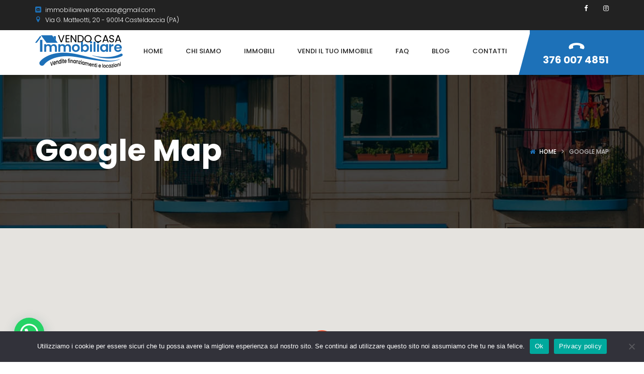

--- FILE ---
content_type: text/html; charset=utf-8
request_url: https://www.google.com/recaptcha/api2/anchor?ar=1&k=6LeIougUAAAAAB2QHYFds_eEKsksn8Fhk1WwQHR0&co=aHR0cHM6Ly93d3cudmVuZG9jYXNhaW1tb2JpbGlhcmUuaXQ6NDQz&hl=en&v=N67nZn4AqZkNcbeMu4prBgzg&size=invisible&anchor-ms=20000&execute-ms=30000&cb=qmrvdsgwshsj
body_size: 48598
content:
<!DOCTYPE HTML><html dir="ltr" lang="en"><head><meta http-equiv="Content-Type" content="text/html; charset=UTF-8">
<meta http-equiv="X-UA-Compatible" content="IE=edge">
<title>reCAPTCHA</title>
<style type="text/css">
/* cyrillic-ext */
@font-face {
  font-family: 'Roboto';
  font-style: normal;
  font-weight: 400;
  font-stretch: 100%;
  src: url(//fonts.gstatic.com/s/roboto/v48/KFO7CnqEu92Fr1ME7kSn66aGLdTylUAMa3GUBHMdazTgWw.woff2) format('woff2');
  unicode-range: U+0460-052F, U+1C80-1C8A, U+20B4, U+2DE0-2DFF, U+A640-A69F, U+FE2E-FE2F;
}
/* cyrillic */
@font-face {
  font-family: 'Roboto';
  font-style: normal;
  font-weight: 400;
  font-stretch: 100%;
  src: url(//fonts.gstatic.com/s/roboto/v48/KFO7CnqEu92Fr1ME7kSn66aGLdTylUAMa3iUBHMdazTgWw.woff2) format('woff2');
  unicode-range: U+0301, U+0400-045F, U+0490-0491, U+04B0-04B1, U+2116;
}
/* greek-ext */
@font-face {
  font-family: 'Roboto';
  font-style: normal;
  font-weight: 400;
  font-stretch: 100%;
  src: url(//fonts.gstatic.com/s/roboto/v48/KFO7CnqEu92Fr1ME7kSn66aGLdTylUAMa3CUBHMdazTgWw.woff2) format('woff2');
  unicode-range: U+1F00-1FFF;
}
/* greek */
@font-face {
  font-family: 'Roboto';
  font-style: normal;
  font-weight: 400;
  font-stretch: 100%;
  src: url(//fonts.gstatic.com/s/roboto/v48/KFO7CnqEu92Fr1ME7kSn66aGLdTylUAMa3-UBHMdazTgWw.woff2) format('woff2');
  unicode-range: U+0370-0377, U+037A-037F, U+0384-038A, U+038C, U+038E-03A1, U+03A3-03FF;
}
/* math */
@font-face {
  font-family: 'Roboto';
  font-style: normal;
  font-weight: 400;
  font-stretch: 100%;
  src: url(//fonts.gstatic.com/s/roboto/v48/KFO7CnqEu92Fr1ME7kSn66aGLdTylUAMawCUBHMdazTgWw.woff2) format('woff2');
  unicode-range: U+0302-0303, U+0305, U+0307-0308, U+0310, U+0312, U+0315, U+031A, U+0326-0327, U+032C, U+032F-0330, U+0332-0333, U+0338, U+033A, U+0346, U+034D, U+0391-03A1, U+03A3-03A9, U+03B1-03C9, U+03D1, U+03D5-03D6, U+03F0-03F1, U+03F4-03F5, U+2016-2017, U+2034-2038, U+203C, U+2040, U+2043, U+2047, U+2050, U+2057, U+205F, U+2070-2071, U+2074-208E, U+2090-209C, U+20D0-20DC, U+20E1, U+20E5-20EF, U+2100-2112, U+2114-2115, U+2117-2121, U+2123-214F, U+2190, U+2192, U+2194-21AE, U+21B0-21E5, U+21F1-21F2, U+21F4-2211, U+2213-2214, U+2216-22FF, U+2308-230B, U+2310, U+2319, U+231C-2321, U+2336-237A, U+237C, U+2395, U+239B-23B7, U+23D0, U+23DC-23E1, U+2474-2475, U+25AF, U+25B3, U+25B7, U+25BD, U+25C1, U+25CA, U+25CC, U+25FB, U+266D-266F, U+27C0-27FF, U+2900-2AFF, U+2B0E-2B11, U+2B30-2B4C, U+2BFE, U+3030, U+FF5B, U+FF5D, U+1D400-1D7FF, U+1EE00-1EEFF;
}
/* symbols */
@font-face {
  font-family: 'Roboto';
  font-style: normal;
  font-weight: 400;
  font-stretch: 100%;
  src: url(//fonts.gstatic.com/s/roboto/v48/KFO7CnqEu92Fr1ME7kSn66aGLdTylUAMaxKUBHMdazTgWw.woff2) format('woff2');
  unicode-range: U+0001-000C, U+000E-001F, U+007F-009F, U+20DD-20E0, U+20E2-20E4, U+2150-218F, U+2190, U+2192, U+2194-2199, U+21AF, U+21E6-21F0, U+21F3, U+2218-2219, U+2299, U+22C4-22C6, U+2300-243F, U+2440-244A, U+2460-24FF, U+25A0-27BF, U+2800-28FF, U+2921-2922, U+2981, U+29BF, U+29EB, U+2B00-2BFF, U+4DC0-4DFF, U+FFF9-FFFB, U+10140-1018E, U+10190-1019C, U+101A0, U+101D0-101FD, U+102E0-102FB, U+10E60-10E7E, U+1D2C0-1D2D3, U+1D2E0-1D37F, U+1F000-1F0FF, U+1F100-1F1AD, U+1F1E6-1F1FF, U+1F30D-1F30F, U+1F315, U+1F31C, U+1F31E, U+1F320-1F32C, U+1F336, U+1F378, U+1F37D, U+1F382, U+1F393-1F39F, U+1F3A7-1F3A8, U+1F3AC-1F3AF, U+1F3C2, U+1F3C4-1F3C6, U+1F3CA-1F3CE, U+1F3D4-1F3E0, U+1F3ED, U+1F3F1-1F3F3, U+1F3F5-1F3F7, U+1F408, U+1F415, U+1F41F, U+1F426, U+1F43F, U+1F441-1F442, U+1F444, U+1F446-1F449, U+1F44C-1F44E, U+1F453, U+1F46A, U+1F47D, U+1F4A3, U+1F4B0, U+1F4B3, U+1F4B9, U+1F4BB, U+1F4BF, U+1F4C8-1F4CB, U+1F4D6, U+1F4DA, U+1F4DF, U+1F4E3-1F4E6, U+1F4EA-1F4ED, U+1F4F7, U+1F4F9-1F4FB, U+1F4FD-1F4FE, U+1F503, U+1F507-1F50B, U+1F50D, U+1F512-1F513, U+1F53E-1F54A, U+1F54F-1F5FA, U+1F610, U+1F650-1F67F, U+1F687, U+1F68D, U+1F691, U+1F694, U+1F698, U+1F6AD, U+1F6B2, U+1F6B9-1F6BA, U+1F6BC, U+1F6C6-1F6CF, U+1F6D3-1F6D7, U+1F6E0-1F6EA, U+1F6F0-1F6F3, U+1F6F7-1F6FC, U+1F700-1F7FF, U+1F800-1F80B, U+1F810-1F847, U+1F850-1F859, U+1F860-1F887, U+1F890-1F8AD, U+1F8B0-1F8BB, U+1F8C0-1F8C1, U+1F900-1F90B, U+1F93B, U+1F946, U+1F984, U+1F996, U+1F9E9, U+1FA00-1FA6F, U+1FA70-1FA7C, U+1FA80-1FA89, U+1FA8F-1FAC6, U+1FACE-1FADC, U+1FADF-1FAE9, U+1FAF0-1FAF8, U+1FB00-1FBFF;
}
/* vietnamese */
@font-face {
  font-family: 'Roboto';
  font-style: normal;
  font-weight: 400;
  font-stretch: 100%;
  src: url(//fonts.gstatic.com/s/roboto/v48/KFO7CnqEu92Fr1ME7kSn66aGLdTylUAMa3OUBHMdazTgWw.woff2) format('woff2');
  unicode-range: U+0102-0103, U+0110-0111, U+0128-0129, U+0168-0169, U+01A0-01A1, U+01AF-01B0, U+0300-0301, U+0303-0304, U+0308-0309, U+0323, U+0329, U+1EA0-1EF9, U+20AB;
}
/* latin-ext */
@font-face {
  font-family: 'Roboto';
  font-style: normal;
  font-weight: 400;
  font-stretch: 100%;
  src: url(//fonts.gstatic.com/s/roboto/v48/KFO7CnqEu92Fr1ME7kSn66aGLdTylUAMa3KUBHMdazTgWw.woff2) format('woff2');
  unicode-range: U+0100-02BA, U+02BD-02C5, U+02C7-02CC, U+02CE-02D7, U+02DD-02FF, U+0304, U+0308, U+0329, U+1D00-1DBF, U+1E00-1E9F, U+1EF2-1EFF, U+2020, U+20A0-20AB, U+20AD-20C0, U+2113, U+2C60-2C7F, U+A720-A7FF;
}
/* latin */
@font-face {
  font-family: 'Roboto';
  font-style: normal;
  font-weight: 400;
  font-stretch: 100%;
  src: url(//fonts.gstatic.com/s/roboto/v48/KFO7CnqEu92Fr1ME7kSn66aGLdTylUAMa3yUBHMdazQ.woff2) format('woff2');
  unicode-range: U+0000-00FF, U+0131, U+0152-0153, U+02BB-02BC, U+02C6, U+02DA, U+02DC, U+0304, U+0308, U+0329, U+2000-206F, U+20AC, U+2122, U+2191, U+2193, U+2212, U+2215, U+FEFF, U+FFFD;
}
/* cyrillic-ext */
@font-face {
  font-family: 'Roboto';
  font-style: normal;
  font-weight: 500;
  font-stretch: 100%;
  src: url(//fonts.gstatic.com/s/roboto/v48/KFO7CnqEu92Fr1ME7kSn66aGLdTylUAMa3GUBHMdazTgWw.woff2) format('woff2');
  unicode-range: U+0460-052F, U+1C80-1C8A, U+20B4, U+2DE0-2DFF, U+A640-A69F, U+FE2E-FE2F;
}
/* cyrillic */
@font-face {
  font-family: 'Roboto';
  font-style: normal;
  font-weight: 500;
  font-stretch: 100%;
  src: url(//fonts.gstatic.com/s/roboto/v48/KFO7CnqEu92Fr1ME7kSn66aGLdTylUAMa3iUBHMdazTgWw.woff2) format('woff2');
  unicode-range: U+0301, U+0400-045F, U+0490-0491, U+04B0-04B1, U+2116;
}
/* greek-ext */
@font-face {
  font-family: 'Roboto';
  font-style: normal;
  font-weight: 500;
  font-stretch: 100%;
  src: url(//fonts.gstatic.com/s/roboto/v48/KFO7CnqEu92Fr1ME7kSn66aGLdTylUAMa3CUBHMdazTgWw.woff2) format('woff2');
  unicode-range: U+1F00-1FFF;
}
/* greek */
@font-face {
  font-family: 'Roboto';
  font-style: normal;
  font-weight: 500;
  font-stretch: 100%;
  src: url(//fonts.gstatic.com/s/roboto/v48/KFO7CnqEu92Fr1ME7kSn66aGLdTylUAMa3-UBHMdazTgWw.woff2) format('woff2');
  unicode-range: U+0370-0377, U+037A-037F, U+0384-038A, U+038C, U+038E-03A1, U+03A3-03FF;
}
/* math */
@font-face {
  font-family: 'Roboto';
  font-style: normal;
  font-weight: 500;
  font-stretch: 100%;
  src: url(//fonts.gstatic.com/s/roboto/v48/KFO7CnqEu92Fr1ME7kSn66aGLdTylUAMawCUBHMdazTgWw.woff2) format('woff2');
  unicode-range: U+0302-0303, U+0305, U+0307-0308, U+0310, U+0312, U+0315, U+031A, U+0326-0327, U+032C, U+032F-0330, U+0332-0333, U+0338, U+033A, U+0346, U+034D, U+0391-03A1, U+03A3-03A9, U+03B1-03C9, U+03D1, U+03D5-03D6, U+03F0-03F1, U+03F4-03F5, U+2016-2017, U+2034-2038, U+203C, U+2040, U+2043, U+2047, U+2050, U+2057, U+205F, U+2070-2071, U+2074-208E, U+2090-209C, U+20D0-20DC, U+20E1, U+20E5-20EF, U+2100-2112, U+2114-2115, U+2117-2121, U+2123-214F, U+2190, U+2192, U+2194-21AE, U+21B0-21E5, U+21F1-21F2, U+21F4-2211, U+2213-2214, U+2216-22FF, U+2308-230B, U+2310, U+2319, U+231C-2321, U+2336-237A, U+237C, U+2395, U+239B-23B7, U+23D0, U+23DC-23E1, U+2474-2475, U+25AF, U+25B3, U+25B7, U+25BD, U+25C1, U+25CA, U+25CC, U+25FB, U+266D-266F, U+27C0-27FF, U+2900-2AFF, U+2B0E-2B11, U+2B30-2B4C, U+2BFE, U+3030, U+FF5B, U+FF5D, U+1D400-1D7FF, U+1EE00-1EEFF;
}
/* symbols */
@font-face {
  font-family: 'Roboto';
  font-style: normal;
  font-weight: 500;
  font-stretch: 100%;
  src: url(//fonts.gstatic.com/s/roboto/v48/KFO7CnqEu92Fr1ME7kSn66aGLdTylUAMaxKUBHMdazTgWw.woff2) format('woff2');
  unicode-range: U+0001-000C, U+000E-001F, U+007F-009F, U+20DD-20E0, U+20E2-20E4, U+2150-218F, U+2190, U+2192, U+2194-2199, U+21AF, U+21E6-21F0, U+21F3, U+2218-2219, U+2299, U+22C4-22C6, U+2300-243F, U+2440-244A, U+2460-24FF, U+25A0-27BF, U+2800-28FF, U+2921-2922, U+2981, U+29BF, U+29EB, U+2B00-2BFF, U+4DC0-4DFF, U+FFF9-FFFB, U+10140-1018E, U+10190-1019C, U+101A0, U+101D0-101FD, U+102E0-102FB, U+10E60-10E7E, U+1D2C0-1D2D3, U+1D2E0-1D37F, U+1F000-1F0FF, U+1F100-1F1AD, U+1F1E6-1F1FF, U+1F30D-1F30F, U+1F315, U+1F31C, U+1F31E, U+1F320-1F32C, U+1F336, U+1F378, U+1F37D, U+1F382, U+1F393-1F39F, U+1F3A7-1F3A8, U+1F3AC-1F3AF, U+1F3C2, U+1F3C4-1F3C6, U+1F3CA-1F3CE, U+1F3D4-1F3E0, U+1F3ED, U+1F3F1-1F3F3, U+1F3F5-1F3F7, U+1F408, U+1F415, U+1F41F, U+1F426, U+1F43F, U+1F441-1F442, U+1F444, U+1F446-1F449, U+1F44C-1F44E, U+1F453, U+1F46A, U+1F47D, U+1F4A3, U+1F4B0, U+1F4B3, U+1F4B9, U+1F4BB, U+1F4BF, U+1F4C8-1F4CB, U+1F4D6, U+1F4DA, U+1F4DF, U+1F4E3-1F4E6, U+1F4EA-1F4ED, U+1F4F7, U+1F4F9-1F4FB, U+1F4FD-1F4FE, U+1F503, U+1F507-1F50B, U+1F50D, U+1F512-1F513, U+1F53E-1F54A, U+1F54F-1F5FA, U+1F610, U+1F650-1F67F, U+1F687, U+1F68D, U+1F691, U+1F694, U+1F698, U+1F6AD, U+1F6B2, U+1F6B9-1F6BA, U+1F6BC, U+1F6C6-1F6CF, U+1F6D3-1F6D7, U+1F6E0-1F6EA, U+1F6F0-1F6F3, U+1F6F7-1F6FC, U+1F700-1F7FF, U+1F800-1F80B, U+1F810-1F847, U+1F850-1F859, U+1F860-1F887, U+1F890-1F8AD, U+1F8B0-1F8BB, U+1F8C0-1F8C1, U+1F900-1F90B, U+1F93B, U+1F946, U+1F984, U+1F996, U+1F9E9, U+1FA00-1FA6F, U+1FA70-1FA7C, U+1FA80-1FA89, U+1FA8F-1FAC6, U+1FACE-1FADC, U+1FADF-1FAE9, U+1FAF0-1FAF8, U+1FB00-1FBFF;
}
/* vietnamese */
@font-face {
  font-family: 'Roboto';
  font-style: normal;
  font-weight: 500;
  font-stretch: 100%;
  src: url(//fonts.gstatic.com/s/roboto/v48/KFO7CnqEu92Fr1ME7kSn66aGLdTylUAMa3OUBHMdazTgWw.woff2) format('woff2');
  unicode-range: U+0102-0103, U+0110-0111, U+0128-0129, U+0168-0169, U+01A0-01A1, U+01AF-01B0, U+0300-0301, U+0303-0304, U+0308-0309, U+0323, U+0329, U+1EA0-1EF9, U+20AB;
}
/* latin-ext */
@font-face {
  font-family: 'Roboto';
  font-style: normal;
  font-weight: 500;
  font-stretch: 100%;
  src: url(//fonts.gstatic.com/s/roboto/v48/KFO7CnqEu92Fr1ME7kSn66aGLdTylUAMa3KUBHMdazTgWw.woff2) format('woff2');
  unicode-range: U+0100-02BA, U+02BD-02C5, U+02C7-02CC, U+02CE-02D7, U+02DD-02FF, U+0304, U+0308, U+0329, U+1D00-1DBF, U+1E00-1E9F, U+1EF2-1EFF, U+2020, U+20A0-20AB, U+20AD-20C0, U+2113, U+2C60-2C7F, U+A720-A7FF;
}
/* latin */
@font-face {
  font-family: 'Roboto';
  font-style: normal;
  font-weight: 500;
  font-stretch: 100%;
  src: url(//fonts.gstatic.com/s/roboto/v48/KFO7CnqEu92Fr1ME7kSn66aGLdTylUAMa3yUBHMdazQ.woff2) format('woff2');
  unicode-range: U+0000-00FF, U+0131, U+0152-0153, U+02BB-02BC, U+02C6, U+02DA, U+02DC, U+0304, U+0308, U+0329, U+2000-206F, U+20AC, U+2122, U+2191, U+2193, U+2212, U+2215, U+FEFF, U+FFFD;
}
/* cyrillic-ext */
@font-face {
  font-family: 'Roboto';
  font-style: normal;
  font-weight: 900;
  font-stretch: 100%;
  src: url(//fonts.gstatic.com/s/roboto/v48/KFO7CnqEu92Fr1ME7kSn66aGLdTylUAMa3GUBHMdazTgWw.woff2) format('woff2');
  unicode-range: U+0460-052F, U+1C80-1C8A, U+20B4, U+2DE0-2DFF, U+A640-A69F, U+FE2E-FE2F;
}
/* cyrillic */
@font-face {
  font-family: 'Roboto';
  font-style: normal;
  font-weight: 900;
  font-stretch: 100%;
  src: url(//fonts.gstatic.com/s/roboto/v48/KFO7CnqEu92Fr1ME7kSn66aGLdTylUAMa3iUBHMdazTgWw.woff2) format('woff2');
  unicode-range: U+0301, U+0400-045F, U+0490-0491, U+04B0-04B1, U+2116;
}
/* greek-ext */
@font-face {
  font-family: 'Roboto';
  font-style: normal;
  font-weight: 900;
  font-stretch: 100%;
  src: url(//fonts.gstatic.com/s/roboto/v48/KFO7CnqEu92Fr1ME7kSn66aGLdTylUAMa3CUBHMdazTgWw.woff2) format('woff2');
  unicode-range: U+1F00-1FFF;
}
/* greek */
@font-face {
  font-family: 'Roboto';
  font-style: normal;
  font-weight: 900;
  font-stretch: 100%;
  src: url(//fonts.gstatic.com/s/roboto/v48/KFO7CnqEu92Fr1ME7kSn66aGLdTylUAMa3-UBHMdazTgWw.woff2) format('woff2');
  unicode-range: U+0370-0377, U+037A-037F, U+0384-038A, U+038C, U+038E-03A1, U+03A3-03FF;
}
/* math */
@font-face {
  font-family: 'Roboto';
  font-style: normal;
  font-weight: 900;
  font-stretch: 100%;
  src: url(//fonts.gstatic.com/s/roboto/v48/KFO7CnqEu92Fr1ME7kSn66aGLdTylUAMawCUBHMdazTgWw.woff2) format('woff2');
  unicode-range: U+0302-0303, U+0305, U+0307-0308, U+0310, U+0312, U+0315, U+031A, U+0326-0327, U+032C, U+032F-0330, U+0332-0333, U+0338, U+033A, U+0346, U+034D, U+0391-03A1, U+03A3-03A9, U+03B1-03C9, U+03D1, U+03D5-03D6, U+03F0-03F1, U+03F4-03F5, U+2016-2017, U+2034-2038, U+203C, U+2040, U+2043, U+2047, U+2050, U+2057, U+205F, U+2070-2071, U+2074-208E, U+2090-209C, U+20D0-20DC, U+20E1, U+20E5-20EF, U+2100-2112, U+2114-2115, U+2117-2121, U+2123-214F, U+2190, U+2192, U+2194-21AE, U+21B0-21E5, U+21F1-21F2, U+21F4-2211, U+2213-2214, U+2216-22FF, U+2308-230B, U+2310, U+2319, U+231C-2321, U+2336-237A, U+237C, U+2395, U+239B-23B7, U+23D0, U+23DC-23E1, U+2474-2475, U+25AF, U+25B3, U+25B7, U+25BD, U+25C1, U+25CA, U+25CC, U+25FB, U+266D-266F, U+27C0-27FF, U+2900-2AFF, U+2B0E-2B11, U+2B30-2B4C, U+2BFE, U+3030, U+FF5B, U+FF5D, U+1D400-1D7FF, U+1EE00-1EEFF;
}
/* symbols */
@font-face {
  font-family: 'Roboto';
  font-style: normal;
  font-weight: 900;
  font-stretch: 100%;
  src: url(//fonts.gstatic.com/s/roboto/v48/KFO7CnqEu92Fr1ME7kSn66aGLdTylUAMaxKUBHMdazTgWw.woff2) format('woff2');
  unicode-range: U+0001-000C, U+000E-001F, U+007F-009F, U+20DD-20E0, U+20E2-20E4, U+2150-218F, U+2190, U+2192, U+2194-2199, U+21AF, U+21E6-21F0, U+21F3, U+2218-2219, U+2299, U+22C4-22C6, U+2300-243F, U+2440-244A, U+2460-24FF, U+25A0-27BF, U+2800-28FF, U+2921-2922, U+2981, U+29BF, U+29EB, U+2B00-2BFF, U+4DC0-4DFF, U+FFF9-FFFB, U+10140-1018E, U+10190-1019C, U+101A0, U+101D0-101FD, U+102E0-102FB, U+10E60-10E7E, U+1D2C0-1D2D3, U+1D2E0-1D37F, U+1F000-1F0FF, U+1F100-1F1AD, U+1F1E6-1F1FF, U+1F30D-1F30F, U+1F315, U+1F31C, U+1F31E, U+1F320-1F32C, U+1F336, U+1F378, U+1F37D, U+1F382, U+1F393-1F39F, U+1F3A7-1F3A8, U+1F3AC-1F3AF, U+1F3C2, U+1F3C4-1F3C6, U+1F3CA-1F3CE, U+1F3D4-1F3E0, U+1F3ED, U+1F3F1-1F3F3, U+1F3F5-1F3F7, U+1F408, U+1F415, U+1F41F, U+1F426, U+1F43F, U+1F441-1F442, U+1F444, U+1F446-1F449, U+1F44C-1F44E, U+1F453, U+1F46A, U+1F47D, U+1F4A3, U+1F4B0, U+1F4B3, U+1F4B9, U+1F4BB, U+1F4BF, U+1F4C8-1F4CB, U+1F4D6, U+1F4DA, U+1F4DF, U+1F4E3-1F4E6, U+1F4EA-1F4ED, U+1F4F7, U+1F4F9-1F4FB, U+1F4FD-1F4FE, U+1F503, U+1F507-1F50B, U+1F50D, U+1F512-1F513, U+1F53E-1F54A, U+1F54F-1F5FA, U+1F610, U+1F650-1F67F, U+1F687, U+1F68D, U+1F691, U+1F694, U+1F698, U+1F6AD, U+1F6B2, U+1F6B9-1F6BA, U+1F6BC, U+1F6C6-1F6CF, U+1F6D3-1F6D7, U+1F6E0-1F6EA, U+1F6F0-1F6F3, U+1F6F7-1F6FC, U+1F700-1F7FF, U+1F800-1F80B, U+1F810-1F847, U+1F850-1F859, U+1F860-1F887, U+1F890-1F8AD, U+1F8B0-1F8BB, U+1F8C0-1F8C1, U+1F900-1F90B, U+1F93B, U+1F946, U+1F984, U+1F996, U+1F9E9, U+1FA00-1FA6F, U+1FA70-1FA7C, U+1FA80-1FA89, U+1FA8F-1FAC6, U+1FACE-1FADC, U+1FADF-1FAE9, U+1FAF0-1FAF8, U+1FB00-1FBFF;
}
/* vietnamese */
@font-face {
  font-family: 'Roboto';
  font-style: normal;
  font-weight: 900;
  font-stretch: 100%;
  src: url(//fonts.gstatic.com/s/roboto/v48/KFO7CnqEu92Fr1ME7kSn66aGLdTylUAMa3OUBHMdazTgWw.woff2) format('woff2');
  unicode-range: U+0102-0103, U+0110-0111, U+0128-0129, U+0168-0169, U+01A0-01A1, U+01AF-01B0, U+0300-0301, U+0303-0304, U+0308-0309, U+0323, U+0329, U+1EA0-1EF9, U+20AB;
}
/* latin-ext */
@font-face {
  font-family: 'Roboto';
  font-style: normal;
  font-weight: 900;
  font-stretch: 100%;
  src: url(//fonts.gstatic.com/s/roboto/v48/KFO7CnqEu92Fr1ME7kSn66aGLdTylUAMa3KUBHMdazTgWw.woff2) format('woff2');
  unicode-range: U+0100-02BA, U+02BD-02C5, U+02C7-02CC, U+02CE-02D7, U+02DD-02FF, U+0304, U+0308, U+0329, U+1D00-1DBF, U+1E00-1E9F, U+1EF2-1EFF, U+2020, U+20A0-20AB, U+20AD-20C0, U+2113, U+2C60-2C7F, U+A720-A7FF;
}
/* latin */
@font-face {
  font-family: 'Roboto';
  font-style: normal;
  font-weight: 900;
  font-stretch: 100%;
  src: url(//fonts.gstatic.com/s/roboto/v48/KFO7CnqEu92Fr1ME7kSn66aGLdTylUAMa3yUBHMdazQ.woff2) format('woff2');
  unicode-range: U+0000-00FF, U+0131, U+0152-0153, U+02BB-02BC, U+02C6, U+02DA, U+02DC, U+0304, U+0308, U+0329, U+2000-206F, U+20AC, U+2122, U+2191, U+2193, U+2212, U+2215, U+FEFF, U+FFFD;
}

</style>
<link rel="stylesheet" type="text/css" href="https://www.gstatic.com/recaptcha/releases/N67nZn4AqZkNcbeMu4prBgzg/styles__ltr.css">
<script nonce="1FCpYRgqTkryiuQ8rtmbzg" type="text/javascript">window['__recaptcha_api'] = 'https://www.google.com/recaptcha/api2/';</script>
<script type="text/javascript" src="https://www.gstatic.com/recaptcha/releases/N67nZn4AqZkNcbeMu4prBgzg/recaptcha__en.js" nonce="1FCpYRgqTkryiuQ8rtmbzg">
      
    </script></head>
<body><div id="rc-anchor-alert" class="rc-anchor-alert"></div>
<input type="hidden" id="recaptcha-token" value="[base64]">
<script type="text/javascript" nonce="1FCpYRgqTkryiuQ8rtmbzg">
      recaptcha.anchor.Main.init("[\x22ainput\x22,[\x22bgdata\x22,\x22\x22,\[base64]/[base64]/[base64]/[base64]/[base64]/UltsKytdPUU6KEU8MjA0OD9SW2wrK109RT4+NnwxOTI6KChFJjY0NTEyKT09NTUyOTYmJk0rMTxjLmxlbmd0aCYmKGMuY2hhckNvZGVBdChNKzEpJjY0NTEyKT09NTYzMjA/[base64]/[base64]/[base64]/[base64]/[base64]/[base64]/[base64]\x22,\[base64]\\u003d\x22,\x22w4pPdMKvwrFJTsK4cXRhw6A+wrXCt8OSwqVwwp4+w7ANZHrCt8KUworCk8OEwoA/KMOTw5LDjHwHwoXDpsOmwpLDsEgaB8K2wooCNgVJBcOkw5HDjsKGwo9AViJOw6EFw4XCpCvCnRFyf8Ozw6PCtwjCjsKbVMOkfcO9wrJ2wq5vIBUew5DCu1HCrMOQEsO/w7Vww61JCcOCwpp+wqTDmgZMLhYvbnZIw7BvYsK+w7l7w6nDrsOTw5AJw5TDhXTClsKOworDiyTDmA0tw6skHUHDsUx+w7nDtkPCpgHCqMOPwo/Cl8KMAMKSwphVwpYOXWV7SGNaw4F0w5nDilfDhsOLwpbCsMKKwprDiMKVVkdCGwEaNUhcE33DlMKpwq0Rw41yFMKna8Oyw7PCr8OwF8O9wq/CgVI0BcOIN3/CkVAdw4LDuwjCuU0tQsOUw5sSw7/[base64]/BRbCrcKSc0nDgB/CkMKuw6dlIsOdwqDCg8KDTcOpBVXDqsKSwoMEwqfCvcKNw5rDm1zCgl4jw4cVwo4fw7HCm8KRwo/Dv8OZRsKaGsOsw7t9wpDDrsKmwo5qw7zCrBhQIsKXMMOEdVnCuMKCD3LCscOAw5ckw5pTw5M4GMO3dMKew5wEw4vCgUrDlMK3wpvCucORCzgQw6YQUsK5XsKPUMK6asO6fx/CkwMVwr7DqMOZwrzCm2J4R8KGU1g7aMObw75zwpZoK07DsxpDw6p/w6fCisKew4kiE8OAwpjCicOvJFvCv8K/[base64]/[base64]/CqHLDuQtIFW/CvsOlPsOUI0bDjgzDtjcgw5rCmEpUJ8KCwpo9eizDtMOdwqnDtsOIw4jChMO6ZcOuDsKeUsK9b8OCwohxRsKXXi8owr/[base64]/DqDZjYmnDrhdXwrHDtnfCr3dQwq5GCMKKw4/CoUXCkMKjw7Qtw6/CoUhSw5NBc8OibsKrf8KgWFXDolRABXJiB8O+LHIvwrHCvFHDmMO/w77Dq8KDEjUbw5ECw4NeeXAtw4jDnHLCgsKkPHbClhvCiUnCssKYH1sFDWxZwqfCncO3cMKVwpLClMKkDcKgf8OIaz3CrcKJEHbCs8KKFQVhw5U7VTZywptFwpIOZsKhw4ojw4DCmMKJw4E/PRDDt3hCSlXDhmbCucK5w5zDhcKRHsOKw6jCtk9nwoYQdsOZw5pYQVPCgMOAcMKEwr8JwpN6cFYBFcOTw6vDosO1RcKXKsOzw4LCnicEw4fClMKBEcKSAj3DmUAswrjDlcKowoLDrcKMw5lkNMO9w4ozLsKePHokwo3DhAcMZnIONh/DhmLDgTJBVgLCncOWw5NDdsKYBhBlw55CZMOMwpdhw6PCviUwa8OXwrJdasKXwo8pY1NVw6gawqYawp7DqMKKw6TDvUpWw5Mvw4TDogMdcMO5wqlZZ8KYHmXCqTbDg2QYVsKQa0TCtzRqA8KHLMKrw5PCizHDgkUrwpQmwr1Lw6VCw4/DrMOAw4XDo8KTSTXDugQHc2h1CTQ6wrxqwq8Uwrppw75FAi3CmBDCs8K7wq0lw49Ewo3Cg04Ww6DCuwPDrsKww7zCkn/DizDDtcOhNTFjLcOhw6lVwp3Ck8OFwrsFwpNpw40CZsOhwpnDpMKmL1bCtsOfwq0Fw4zDvyAmw5/DtcKCDnERfz/CghNMesObe2jDgsKLw7/ClSPCgcKLwpPCucKQwo9PU8KLbcK6GsOHwqrDilFpwoBDwqbCp2E1CcKEbsKCXB3ClmAzF8Kwwo/[base64]/w4tgw7TDu8OUVj/Do0bDq8K1N14iw6/CicKOw7XCkMK6wrvCrCIzwr/[base64]/[base64]/DhBRrUTkNdnTDkwPCgy3Cv8OQwoPDs8K/M8KKKV5kwoDDoiQIFMKew7XCkGoEGkfDuiB4wrt8JsK/HxTDscObCsKjQzl6cysgP8KuKwHClsOqw48CCDoawpDCuwpuw6HDqMOZYhA4TEFww6NuwqbCl8O4w5XCqBPDrsOOJsOQwpbCswXDom/DsClddMO5fhbDhsKWRcODwotFwp/[base64]/CicOZwpHDj8K8McKnwqrDtsKpw4lMw7pEN1wlUzcCWcOLajTDq8K+WcKgw6JSNCd2wqZ7DMOwOcKWYMOrw4EtwrZBGcOIwrlFYcKlw6cAwoxtecKDBcO9EsKxTkRQwr/DtnHDusOCw6rDnsKCeMKDdEQqG3sOZnpBwo0eQ3TDn8Ouw4gWOQtZw4UwMxvDtsOWw73Dpk7CkcOAIcO9ecOLw5Q+a8KbCSEsQg4/EizCgjnDlsKhIcK/w43Ch8KOaSPCmMKDeg/DocKyKxcuBMKWPsOxwr7DowHDg8Kyw6/DnMOhwpfDtSdCJDQzwo44fAPDksKDw5M2w4gnw7IswrTDtcKHHCA/w5Mpw7XCpWDDssOdPsOxUsO6wrjDg8KPV0cnwqswXGwBBMKRw7PClSPDu8K+wqMoesK7KToqw4/DnV/[base64]/wrLDtShFw4bCkXVzbyZqbMK5wqI2OsOTesK0UsKJXsO4Vmh0wpNeME7DmMO3wp/ClnnDrVIUw7dmOcOjZMK6wqzDrSlrTcOTw4zCkANuw4LCp8Kyw6Vmw4fCicOCEy/CpcKWXn0vw5zCr8K1w6wkwq0Uw5vDpQBbwqfCg1ZCw5nDoMOAf8K7w50yRMKCw6pYw74vw7HDqMOQw7F2GsO7w63Cs8KTw7xXw6HCo8K4w4HCikfCghNWNTvDhVtoYxt0GsOobMOsw7Yhwp1cwonDnSRZw74MwqjCmTjCv8KSw6XCqsO3VcK0w4R8wqc/bGpDQsO0w7QwwpfDkMObwrDDlW/DoMKmTTIWdMOGMxBABwgSdzfDiBUrw5zChm4EIsKPCMOVw5/[base64]/ChS9hw708wo4eDQQiwoIKeC/DlFcCw7/DmsKMUgpdwoFlw5F1w4TDsRzDmTfCisOHw7XDl8KoMypPasKswq7DjhjDvGo2KMORAcONw50NGMOJwrLCvcKEwpjDnMOBHlBeRDvDqUnCsMKSwonDjxRSw6LCn8ODJ1fCsMKSY8OaEMO/woHDnQPCmCllalzCjGUCw4zCviQwJsK1TMKqQkDDo3nCs14SSsOZHsOPwpDCm20bw5XCqMKcw401OUfDqTF2AR7DpQ5qwrbDmyXCs0bDqHR2wrwIw7PCjl9XY1BRRsO0JVgLc8OewrImwpUTw48BwrAFTizCnwQyOcORLcORw63CtsOrw7/CskscXsOdw7kOeMO5BlgXc3ocw546wrpwwqvDlMKFNMO6w6XDgsK4agcLYHbDhsOqwqoEw5xKwpHChzHCqsK1wqtDw6bDojfCusKfSRwSeSDDhcOlDw4Jw5bCvxXCpMOfw5ZSH2QzwqABI8O+bMOew61Vwr8WFsO9w7TCucOIA8KpwoloGj3DvnRcR8K6eRvCsEMkwp/CkVQJw7xtPMKWYBnCmiTDqsKYW3fCnw85w4dTC8KVCcKxLHkmT3LDp2/Cn8K0YnrCmGPDomhGM8K5w5IBw4vCrMKeUTduIG0NN8O5w5PCp8KNwobCt3E5w6Y3T3DClMOVB33DicO3wqMILcO4wpTChx84RsOxEk/[base64]/[base64]/CgBFkP8OaNRLDlsKyV3VZw4wQwplyXsKzw5UmwqBKwpHCgB/Dj8K3G8KEwrV7woZdw6TCuTsGw5zDi0fCsMONw6p9cTpbwrrDiydwwoB2RMOJw7PCtxdNw57DmsKeOMKKGhrCmXLCrnVbwrh2wqwdK8OfRG5kwrLDisOOwp7Do8Onwp/DmcOZdMKzZ8KDw6bCmMKfwo/DqcKuC8OYw58zwqN0ZsO5wq/[base64]/AzF/a8K2eArDl8OcTEnDmMKFbcKkE3fDuSoXbMOJw7HDngzCucOyVUkUwp8cwqsFwqVVD0hKwrJvw4fDikxDBsOIOMKawoVEUH45BxTCpTsjw4/DpEbCmsKEcnjDosKEC8Olwo/Dg8K6GcKPI8OnMSLCkcOlEHFMwpAedMKwEMOJw5/DliUdGnjDqyt4wpJqw4NaVAsLRMKtIsKIw5kew4B2wopRa8KIw6trw6NmaMKtJ8KlwqUSw5TChMOOODdJGxTCocOSwqHDk8OJw4jDncK/wrNhOCjDicOkfMOWw4LCkTQPUsK9w45AD07CmsOSwpnDjgPDv8KOanbDiBTDtzdyY8OVXArDl8Obw7ERwr/Dj14JAm87EMOHwpwRT8Oyw5QeEnPCkcKwWGrDscOHwox5w7vDmsK3w5oMZWwGw6XCsjl1w5FxRQk/w5nCvMKjw6rDqcOpwogcwoXDngJGwr7Cn8K4P8OHw55YScOrAU7CpV/CscKQw7nCp15hXMOzwp0qTnIaVnPCg8Oib2fDnMOpwq1iw4YzXDPDigQ/wpXDtMKzw4LCosO6w4UeQlM+AHt5UQbCsMOXc2J2wo/[base64]/CkcONw7Fcw7vDhyQNEDFMwr3Cn8Oyw4DCiEDDpSHDt8KqwodUw7zDnigUwr7DpivDssK/w5DDvXgZwoYNw5Fiw6rDslHDtTnDt3rCt8KsO0rCtMK5w5zDjQYvwpIpfMKaw4lofMKueMKDwr7CrsOgC3LDjcK1woERw4B4w6PDkSQBe1HDj8Oww43DhwllQcOhwo3Cs8K/OxPDhMOLwqBmbMOswoQRDsKowooEZ8KcfyXClMKKLsOsbVzDgWR9wqU0YHbCvsKfw4vDrMKqwonDjcONXVYXwqDDrcK2woEbEX/DhMOKX1DCg8O6Tk3CncOyw58VWsOvRMKmwrYRT1fDssKTwrfCoSXDicKdw4vChGPDtMKNw4UCU1wzAV4ywr7DssOJYBTDkAECSMOOwq1nw7E+w6pcQ0vCpsOXAXzCj8KMP8OPwrnDtRFMw6TCvz1Lw6Rqw4HDmTDCncO/wqlGCcKQwrzDmcONw7rCmMOhwpkbF0rDoix6XsOcwpfCu8Kuw4nDmMKkw6fDlMKodsO7G0PCnMOGw7pDLltxPsOAP3PCq8K7wozCi8OtcsK9wq3CkFLDjsKXwo3CgG9hw6LCpMKrP8KUFMOyRnZWJ8KvSi1wcz/[base64]/Z8OYwrrDildswoLDuyzDrsOGw4fCmMKkN8OhYT02woPCv3Nnw5sOwq8MaElCRCDDq8O7w7USFRhfwrzChB/DkBbDtzoABlV8OzAfwq1ZwpTCr8OswofDjMKQdcOXwoQAwrcww6JCwqnDtcKawrDDgsKVbcOKeyZmWlBJQMKFw5xAw71zwqglwqfCrQUhZgN1aMKHB8KWWkrCosOuf3tYwr7CvMOLwo/[base64]/DlcO7wqJiB8O/DzzCscOuJzh9EMOtw7/CuynDq8OhMGcKwqLDom/ClcOWwpPDpsO0IhvDiMKwwqfClHTCuH8Nw6XDqcKLwpI8w5dIwo/[base64]/Cr8KXGsO7bTA5wqXCgDouwofCunfDlsODw64UMwDCpsKTZMOcH8OoMsOMDi5Mwo4TwpTCgzXDjcOZEWnCiMK1wo/DnsOsHcKgCG0xFMKYw7DCpgU4HmsNwp3Dv8OdOMOJOmJ6A8OSwpXDkcKSwpVgw4rDs8OVByvDhRZwInA6PsKUw7Zrwr/DrkPCtsKlCMOEeMOfSEohwplHb3xzXX1wwrkAw5TDq8KKFsKswrPDiGHCqMOSIcOTw5R8w7kCw4sbK2lYXS/[base64]/CvzcETMOvwqzCtwkwUAxWwojCqMOqwqoGw5YwwpnDgyUMw63CkMOTwqhUCkTDi8KvP218G3vDqcK5w6Ucw4tVOMKKEUTCik4ea8KHw6DDjWs/PU8ow7LCizVawrA3w4LCsUDDlFdHCsKZEHrCp8KlwpEbej3CvBfChDVWwpXCpsKRM8Onw4hjw7jCqsKeHGgAHcOVw6TClsO+csOxUybDiU0obMKBwp/Cgz1Pw7YzwrcZQl7DjMOEehzDkkZwVcO+w4QkYA7DqHLDqMKIwoDDgxzCscKzw51Twp/Dh0xBXmsxGWhxwowtw6PDmQfCtzLCqkhYw6E/I0YIZkTDl8Ora8OCw4oJUh1YfUjCgcKoGhxFflBxUsO1fMOVJSxlSi/Cr8OGUMKQaE9iPVRWRQkJwr3DjWxsBcK/wojCjSXCjgR0wp0AwqcuAhQEw5jCqAHClVjDmcO+w5hYwptLIcOBwqh2wo/Cr8O2Z0zDtsO9EcK+M8KFwrPDvMOTw7fDnD/CsDNWFAnCvnxjHUvDpMONw5Btw4jDsMKFwqbCnDgcwosBMF3DoDY6wq/[base64]/awjClhfCmMKeQRDDizDDkj7Dt8OWw78GwoZ2w4LCgcK0woDDnMKofGXDrcK3w71CJCArwoY6GMO3OcKjCsKtwqByw6zDtsOtw7x3VcKEwqvDlQggwonDo8OKWMKewo81eMO1TMKRA8OsVsOSw47DvVPDpsK7EcKWWBvCv1/Dm1gwwrFJw5rDrFDCoGjCl8KzfMO1RznDjsOVAsK4ecO8NDLCnsOewp/Dml4IGMKkDcO/w6XDghvCiMO5wp/Dl8OEX8KxwpXDpcO1w7/CrUstEsKGWcOeLD4KesOeSgXDgxzDhsKVZcKYRcKzwqnDkMKaP27CusKTwrbDkRVaw7LClWxqTcKaa2RewrXDnijDusO8wqDCpMK/w4sQKcOGwqbCn8KDPcOdwosowq7DvcKSwrvCvcKnJho4wqVLc2/[base64]/VcK7N8Kuw7jCpcOiYXHDj8KqW8O3w4sVbcKrw7Iow5/[base64]/KMK7XcKnwqZWd8K3NBsscsOBFsKsw4XClsOfw4sAQsKwGErCrMOdNQvCn8KxwqTCrnzCrcOaKHBzRMOvw7TDi1gUw53ChsOTS8Kjw7JlDMKHZ0TCj8KIwp/CjgnCmSIxwrMXT0tXw4jCgy5nw6Fow5rCvMK9w4vDmsOjVWJkwoljwpRBBcKJSmTCqy3Cii5uw7/DpcKCLsOsSG1SwqFlwofCpkRTMkIaYy17wqLCrcK2N8OKwoLCm8K5BCYNcChLOCDDohXDrsKef2/CssK+NsKFRcOhwpgDw7QJwr/Cs0Z7fMKZwq4pZsOvw5DCm8OaH8OsWjbCn8KIM1jCssOKR8O2w67DlhvCssKPw4HClU/CjQzDuGXDuWZ0wq8sw7IpEsOkwrg0XiNRwqPDrwbDvsKWbsOrFCvCvMKbw4jDpVclwqABQ8Ofw4skw5J3JsKFYMOYwqgMODIeZcO6w6NhF8K5w5nCpMOYL8KyGsONwpvCh24pHw8lw4B/fnPDtQLCrU56wpLDg0J0KMOdw7LCjMOvwoB5wobCgWV+T8K8f8Krw796w7bDnMKAwqbCscOowr3ChsOqWkvCiCxZYcK/NXNhK8OyG8K3w6LDpsOUa1jCumjDtTrCtCsRwoVlw5kyCcOowozCsGhWNQFUw5MYYydnw4jDm3Jlwqp6w6tJwr8pCMOMcFoJwrnDkR/CncO4wrzCi8Obwq1BfHfCoFhiw5zCp8Odw4wcwowdwpvDukjDh0vCs8O1VcK+wpMIYRwrVMOpfcOPWCFtZ3JZesKRIsOiUMOxw51zID5dwo/CgcOeV8OwP8OswoPCsMKlw5zCr0rDlEY3dMO5e8O/PsO7O8OXLMKtw6QVwrF8wq7DmsOxRzZLfsK6wovDoEjDq31REsK0ABk4D2vDr2wcEW/DhTzDhMOow73CjXpMwqnCvV8vfFE8dsOOwphyw6l6w6MYB1PCrRwHw4xba23ChA/DoDPDgcONw73DgAdAAcO6wo7DqMOKD29MWFhew5YlI8Kuw5/Csmcmw5VwHhRNw7Bdw4DCnyQnYipew6BMdsOuKsKlwoXDj8Kxw4N5w77ChCLCpMKnwo1FfMKUwpZJwr4BYmJPw5ckRMKBP0/[base64]/DicKHTjURXMKrWw/[base64]/CmDtzwphMwp4QfcKsw5FmwqLDkcK8wqkTb0vCi1fChsOXRxrCqcOhMg/Cl8KnwpgQcXINZAMLw59PZcKtOFcBFmQ2EsOrB8KNwq0BNi/DrFA4w7Z+wopbw5XDkV/ClcOjAgYEKsOnJX1UZhTDnlhFE8K+w5MYS8OrZWPCmREOcy3DkcOfwpHDi8KWw47DrDjDmsKALnvCt8Opw47DlcONw5d8D3o2wrNBJcKDw454w48vdMK6dSjCvMK3w4zDkMKUwpDDlgsnw5sUPsO7wq/[base64]/[base64]/CjMKREihoOELDoV/CucKPwpfDrwVcw58Ww7vDkDXDgsKywozCgFpUwo4jw6QBfMO/w7bDrjXCrWQwe1VYwpPCmDvDki3CkSxnwo/CmnXCuF0Swq8Sw6rDoBzCtcKFe8KQwrXDgMOqw60ZMT95wq03OcKuwq3Cr27CuMKSwrMVwrnDnsKNw4zCviwdwqTDoBltHcO/NgB3wp3DiMOkw6rDkS9rfMOsBcOYw6xFXMOtA2liwqUuZsOnw7h9w4E5w5vCrUF7w53CgMK5w7TCm8OcAHkCMcOvPTfDuEPDsCd+w6fCtcKXwrPCuQ3DgsKBehjDqsKnw7jDqcOkPlbCgnHCkQoQwqrDuMKkBsKjTsKYw6lzwr/[base64]/CqsOXBXNZwoPCiEcYBsKlW8OiwqLCssOBw5bCq2LCoMKfAms8w7nCo1/CrG3CqX3CscKbw4Qjwo7DisKwwrpMZCtFMsOcVlRSwozDtgd7U0Z3ZMK2BMOrwqvDgnEWwofDlk9Gw4bDnsKQwrV5wo/[base64]/BBbDh8K8wrwCG8Oew5nCkMKHHQvCjsOpw6bDrBXCrcOYw5whw6IbI3LCmcKQIcOIVgLCrsKTIkfClcOzwpxSVQQ+w4cDCEVVcMO+wq1Rw5zCrMKEw5lwVHnCo1gbw4p8w4wMw5Mlwr0Nw6/CjMOIw4UAV8KqGzzDrMK7wqRiwqXDr2nChsOMwqcnMUpww5LCn8KXw7VSFh4Iw7nDn1PCrcKubcKIw5vDsG5/w5E9w6cnwp/Dr8KMw4FfNGDDjijCs1zCk8KACcKFwolLwr7DrcO3L1jDsjjCqTbCim3CvMO4A8OcdcK8bnTDrMK6wpbCiMOpTMK3w7PCpMK6SsKLLcOgP8KIw5gGF8OlHMOhwrHCsMKbwrkowo5FwqAGw7Aew6vDksKqw5bCksKMQxIvNi11ckBWwr4Dw6/DmsOCw6zDgG/DtsOuShljwolsFhR4w5xuahXDiD/[base64]/CkMKlwprCk2dvdg1xwrl+wqrCrHPDj0HCsFdZwq/Cq2jCqH3CrzLDj8Opw6Ukw6dgLWnDv8KYwoldw4olF8Otw4DDlMO1w7LCkGxFw53CusKCOsKYwpXDgcOaw6pjw73Cn8Kaw4o3wofClsKgw5dcw4bCsWwpwozCtsKWw6o/w74sw7QaB8KweFTDsi7DrsKPwqA0worCrcOZeV7CoMKgw6/Dj1Z2O8OZw58swrXDtcKEUcK/RDTCgyDDvwjDq1F4EMOVXVfCgcK/woAzwq9DWMOAwqXDvizCr8O6FBjDrFoCTMOkdcKeJj/DnB/CvCPDpFlGIcKywrbDnGF9LFMOcR5RfUNEw6FRICDDu3zDu8Klw7PCsTNFaQHDq0I9M1XCrcOOw4AcYMKMfHsSwplpfnF/w4HDjcOUw6LCvBsJwoJpAwEzwqxDw6vChBZRwoNJG8Kjwq7Cu8OCw7gUw7dJKMOGwqnDpMKRMMO+wp/CoGzDihPCmMO5wpHDmksfMAlJwobDkyDDqcOQDCTCiylzw6TDoyjCqC4uw6Z8wrLDvsOCwrJAwozDtw/DnsK/woEcDAUfwpUtbMKzw47ChXnDpmXCkTjCksOhw7d2wpHDocOkwpTCuw4wfcKUwpnCkcO2woI7c2PCscOQw6IfAMK/wrrCgMOJwrnCsMKzwq/CmQzCmsOVwoJ+w6Iww7cyNsO9VcKgwqRGIcK5w4nDk8Otw6w1Rh0qWC3DtE7DpW7Dj0nCsHALVsOUYcOROMK9cC1Vw7A/JyLCrBrCk8OKEsKyw7fCqERswpJnGcO3AcKwwplTb8KjYMKUGitfw5VbcSBVWsOJwp/Do0TCshd5wqTDnMOcTcOBw5TDiAPCjMKeWsOmNRNsNsKIcRh8wo0uwqIfw5YvwrYVw50SQcOLwqYnw5PChcOTwrx5wojDtGkaXcKtasKLCMOWw4LCsXl9S8K6HcKHVmzCvGLDrXXDhXRCTnjClR07woTDl3DCplxHQ8Kdw6DCrsOfw6fCpiU4CsOEHyUdw7Bvw5/DrifCpMKGw5ozw7nDqcOla8O/CMO/bcK6VMOLwqELfsOzImkjX8Kgw4LCiMOGwpHCssK2w5zCgsOvOUZXIlXCuMKvF3EVex09aAZdw5DDscK2ERHDq8OeMGrCqlpKwpcWw7/CgMKTw4JyXsOLwrwJAjrClMOQw4lRKC3DgnlTw7vCksOuw6HChDXDk2LDrMKYwpQcw5stfj4Zw6rCoQXCgMKHwqNAw6/CgMOrYMOKwqZXw6ZlwqLDq2zDn8KTa0rDnMObwpHDjMOUbsO1w79gwphdX1I/IAxmHX/ClEt9wo58w6fDjsK7w4nDicOOBcOVwppWQMKhWsKew6LCkHkWOxLChnrDgXLDmMK8w5TDmcOAwplgw61cUDLDiSTDpX/[base64]/fcOaw4oPGsKAHTJrw5obfMORPjQfw6Y1w7tvwot9cTtTNDbDusOffiPCljUOwrjDksKPw4HDul3Dv2/DmMOkw5o0wpzDqlNGOsO/w5kQw5DCujjDsCDClcOOw7LCvEjCscO3wrHCvmfDo8OZw6zCiMKwwoHCqAAGQsKJwpg6w6XCksO6dlPCssODdnbDmjvDvT8/wqzDkRDDtHbDkMKuCF3CpMKyw7NOXMK8OQwNPyrCtH82wrpBIBnDm2bCvcOrwr4Lw5hfwqI6QcOaw6l+GMKUwqEFWTkaw7zDr8OkecOvcyBkwoRCXMOIwpJ8Oks/w7/Du8OUw6Add3bCrMOrEcO+wrHCu8KHwqfDigXCoMOlOmDDqw7CjmLCmGB/JMKew4bClw7CsyQqYy7CrUc7w7/DsMOIf1Ylw4VRwroewoPDjMO4w5oGwroWwo3DicKII8O1VMKePsK2wpjCrMKqwr5jbcO+RUV4w7nCrMORL3lWP1ZddnJRw7LCrmkOAVgMbErCgjvDrCXDqHE/wo/[base64]/w6hKT8KWbBvDssOzBMKrw6VAwrMDDEfDisO/fcOhbULCp8O8w5MGwpZXw6/CgMOXwq5wcRprWcKpwrhEPcOxw45Kwp1/w40QOsK6BibCv8OeEcOAacOeFkHCgsOVwpDDjcKablwdw5TDjCFwGlrCogrDuXFdwrXDjQPCpVFxK3/Cllx7wp/DgMO5woPDqykYw6LDtcOUw4bCiQkKN8KPwp9Sw59ObsOEZSDCisOoIsKbUwXDjsKIwrsNwoMqPsKHworCg0Nxw6nCtMOTBhzChSItw5dsw6PDkMObw7gGw5nCmHgmwpgYw5sOMULCtsOkVsOnZcO4aMKcfcK7fT5QN11sc2vDucOHw7rDqVVswpJYwpjDkMO/esOlwrHCgStEwrFfbXrDiwHDqxs5w5whMjLDh3AXwpVnw6RXIcKoYHBww40AZ8O8OxV6wqtUw5XDjVUuw6YPw5lmw5jCnihwUUpJHsKrSsK9LsK/ZzYWXcO7wozCpMO+w5kdMMK6PsKbwoDDs8OqdsODw5/DjyAlIMKAS0g6UsKOw5EtOS/[base64]/DjMOAw6dmwqFowo7CjMOtOcK2a8K9EU4LGMK6w4TCs8KKacK4wozChAHCtsKXQl3DgsOyBmJ4wpFSIcOvH8OpMsOPHcKVwqHDlR1CwrI5w7USwqk1w6TCtcKVwq3Dvm/DulzDoEx+bcKbbMO1wq9Bw4/[base64]/CmXpSZcOmw7TDomUEw7pEL3/DucKDQz9ncVBbw6DCssOfSFnDvCFlwqsnw7XCicKfbsK3M8Oew49ww6hpP8K2w6nCqMK8TSTCtH/Dk0QQwojCkxxuN8K+FTp2GxF9w5rCtMO2LERdSRnCh8KlwpNzw4fCi8O/Y8O9GsKsw4bCqjpcE3vCszwywopgw4HDt8OoV2lPwrrCvBRNwr3Ct8K9CMOzecKtYihLwqvDgxTCm3PCrF9TBMKHw7Z8JB8/wpgPUAbDuSUsWMK3w7fCrz9hw7fCnhrCpcKawq7DjgnCoMO0YcKxwqjDoQvDksKJworCmkTDojgawppiwoBLbwjCtsOdw6fCp8OdVMOzQxzCrMOnOiFrw71dYmrCiFzCvWkMT8OvSwLCsXnCtcK7w47DhcKVdTU1wpzCtcO/wokfw5huwqrDrk3DpcKRw6hLw5o/wrFXwptXEMKwSlPDqMOzw7HDiMOOG8Oew6bDm2ckSsOKSyvDiXludMK9BsOCwqVRfE4IwoIZwp/DicO/[base64]/d1R4NcOCCi1lwpUzMsKgw4jDoMKTw6Qcw7fDnCkzw4hgwr0MMBIoCMKvAE3CuHHCrMO3w4VUw4Rbw5NCI0V5HMKZLw7CrsK7S8OPI099TjvDt2drw6DDhFlsW8KAw6RUw6N9w583w5BdeXc/BcO3FcK6w4BmwoQgw5bDq8OmA8KVwoJAL0s4S8KEwoNMCRE+MDAlwrTDocOoFsKUGcOgCRTCpyzCusKEKcK8MAdRw6zDssOWa8OOwoV3EcKfJkjClMOgw4TCrU3Dvykfw4PCl8OIw7sGfw5YN8KPCy/CvifDhVU/wpvDoMO5w7bDmlvDsSpYe0ZVGMOXwq44HsOFw5B6wqVOKcKtwrrDpMOXw5Ibw6HCnzhPKETDtMOIwp8CCMKBwqfDqcKJw7LDhRwPwow7YSMrHylXw7Epwqc2w7sFCMKvN8K7w7rDsxcaPsOzw6HCiMO/HlEKw4jCn2nDhHPDnyfDpsKPSwBkO8OwE8Kww6Mew77DmlTCsMOEwqnCmsO/w68fdWlEacOSYSPCkMO9LBg8w6c5wpDDqsO/[base64]/wrrCpsK4wrZ7dMOTwr3Ch8KyGcKbUybDvcOYLADDn1ZBMcOTwpnCmMOZUsKOa8KXwpPCg1zDhA/DqB/Cvg/[base64]/w5powpjCvcOdw6nCtRhMw6htwrVWw5zChDrDo3wAbHhBC8Kjwr4QZ8OCw73DjW/DjcOGw7ZLPMOmV1PCqsKpBg8PTQBywqJ3wpoHR0PDrcKsVBTDusKcCHo7wrVDMsORwqDCoibCmFjCjzXCsMKTwqXCjMK/V8KjTmPDgSxNw5hoacOAw7l1w4YDCMOkKSDDrsOVQMKPw7zDjMKMdm0hMMKRwoTDgW9ywqbDjWPCtMOpMMOyDRLDojnCozvCssOMHn7DtCw2wopZBX0JLcKFw4E5JsKow7PCllXCp0vCo8Klw7jDsBZJw7XDol9hGcOaw6/DsQ3CjH5Cw5bCiwIPw6XCsMOfeMOMcsO2w5nCo3IkRDbDqSVZwoRDIgjDhDEDwrTCl8KjbDo8woBEwoRYwo48w48dc8O6W8ONwqtawqMHQHPCgX4hJ8K+wofCsDFiwr0zwqTCjMOxA8K5TsOvClgDwpkJwo/Cj8OCXcKFAkl2P8KKOgPDplHDlULDs8KyQMKAw4ZrEMOIw4nCoWo1wpnCkcO4RsKOwpHCpQvDpEJ7wqA8w7oZwp94wpE0wqR1DMKWa8KCwr/Di8OiLsK3FwnDmU0fA8Oqw6vDnsO7w7hIW8OsN8O6woTDnsKHb1lTwp7Ck3fDpsKCJMKswpHDuiTCqQgof8OrHDJINsOjw6JFw5glwozCvcOEGwRZw4DCpwfDp8KRcBQ4w53CkDLCkcOzwo/DshjCqSQkAGHDvjd2IsOrwrvCgz/DgsOIPgrCkTNMHUpySsKOYG3CtsOdwrBow4IMwrhKCMKGw6TDrMKqwobDtUzCimcZJMK0FsOmP1/[base64]/[base64]/w6/Cl8OaOWTDog1ZSTnDvywXwrQ9DcOWLAHDnSfDucK4BWwQE3rDjVsGw4w5J0Y2wqYAwqoJQE/DhcOVwonCllAAT8KMfcKZZ8OhSWoKEsOpGsKOwqNmw67CqyVGGE3DihwWJ8KOZVN+PhIETmoJK0jCv2/DqknDlUAhwp8Nw6JbSMKpEHgYBsKSw47CqsO9w5/CqXpcw7g1SsKrZcOkdVTConh0w694AUfDmiXCk8OZw5LCh153YDDDvxZaOsO9wrdAFxdNVSdgbGdvEk7CujDCpsKQDD/DqCjDgRTCgSvDlDPDqxfCjzXDtcOuJ8KHP2bDr8KAbXoMODx3fifCuWRsUgFQQcK6w7vDmcOJaMKfasOtCsKpems5b0smw4HDncOKY2Bow7PCoGvDv8O/woDDr0TCox8Qw6gaw6k9D8Kfw4XDqlQ1w5fDrlrCnsOdM8O+w7o/S8K4Vyh4DMKLw4xZwp/DhDrDicOJw7LDr8KXwpMcw4TChQvDm8KSDMKBw4/CpsOHwpzCo03CowdBdwvClQ0vw440w5PCpGLDqsKcwonCvhE4aMKaw7bDjcO3CMODw7ZEw6bDrcOXwq3DjMOkwoPDkcOmHkU5bxAqw51NGMOJAMKLayF8RRt5woHDucKUwpMgwrvDmDdQwr4YwozDow/DjCU/wonCgwDCkcKBay1YWD/[base64]/Ci8Kvwpo+SjXCmMOLM3/[base64]/Ch8KEwoLCicKywpLDs8OgQsKkwq4eEcK8w7Mmw6fDlysMwoxRw7PDkQ7DtxYyFcOoF8OIFQ1swoNATMKGD8KjVRpuTFrCvBjDlGTDhxTCucOAN8OKwo/DjhN+w4kBGsKGEy/[base64]/CtV8/w7fDhsOqwrLCoTobQSfDk8Kdw5B6H29HP8KMMR5uw4dowr8NRHTDvMOVXsOcwr55wrZSwqk+wopMwrQVwrTCjV/[base64]/[base64]/DucOuw4JLwqFbw5HDucOXwr96bF/[base64]/[base64]/wq8nIlfDgXkywrBUJwbCvcO7wpoWcsKvwqQZe2VHwqVVw4QaVcO1bzjDp28UXMKTHRI5UcK7wo4+w7DDrsO5SwPDtQLCghLCmsOBHwjChMOXw7nCoSLCosKpw4bCrEl0w5jCmMOhYRl6wp4Xw6sYICjDvEZ2AsOVwqd6wqzDvBVbwo5VYMKSQcKqwqPCvMKEwr/CpikHwo9Sw6HCrMOVwoHDlELDrMOOLsKHwprCviJoLWA8MC3DlMKOwr1Rwp1qw6slb8KzGMKZw5XDoC3DjS43w55tBEnDg8KCwoRSVntpfsORwpQJJMOKQFI9w60cwpt3KCPCnMOUw4rCt8OqaC90w6XDqMKYwq3DiTTDvlLDsG/[base64]/UEdxcMO0On9KcErDhUrDtcOjwqLCqcOdDx/Djk/[base64]/[base64]/CicOZwoQwQwvDn8OGO3Qewo/CnQRrf8OvDxjDj2MWTmvCo8KmRVvCp8OBw69LwpXClsOfMcOFUnvDlcO4GW83EgIYeMOoeCAsw5pPXMOPw6XCiFd7H0fCmzzCjRkjRMKzwqtyflkUagfCusK0w7EgD8KtZcKnPxRRw5NrwrLCl2/Cr8KUw4fDvMKWw5jDiy86woTCsB0awqTCssKLHcKRwo3CjsK+XF/CsMK+TsKyCsKIw5JnFMK2UUDDs8KkBibDncOQw7XDncKcGcKfw4nCjXzDnsOGWsKBwrg0Rw3DocOOKsOFwpViw4lNw68oNMKfDmhQwrJaw7QaPsK5w5jDqUY6ZcK0ahlGwr/DgcOdwoY5w4gSw6MVwpLCscKmC8OQJMOiwrBawozCoF/DgMOyPmdXTsONGcKcC04Qd0TCgcKAfsKew6YzF8KEwqdGwrFMwqFlYcK7wozCgsObwpBXMsKQasOfVTTDpsO7wobDj8KUwqLCgmFNGsKkwq/Ctn1ow6TDisOnNsONw6nCt8OeTkBpw5fChD0Owq7Co8K+YkQ7UcOmeGTDucOdwo7DgQBUEsK5AWLCp8KyUR4rQMO+T1Fhw5TDuk0rw5BNKlPDm8Opwo3DscOPwrvDnMOjfMKKw6rCjMKoEcOXw7/DocKRw6bDmVsWIsOdwo7DvsKVw5wjF2YxYMOOwp/[base64]/CpMKQw6V+AcOywoVpwoLCpE1bw6PDgSRuc1NfCkbCocK9w61bwoHDgMOUw5hdw6PCsWgpw5xTVMKrbsKtYMKowpLDj8KeEhjDlkFMw41swpQawqlDwpt3HcORw4/[base64]/Cr8OBwpYUw5vDqAbDhXRpBBs+NBvCgMOHwqQzCcOjwqwKwrVYwo4OLMOlw6PCtsK0dhBEC8O2wrhnwo3CtQJKH8O7ZF7DgsOJOsKhIsOBw655wpN/TMOfYMOkC8OgwpzDkMKRw4LDncOhGRnDkcOMwpcYw6zDt3tlw6RKw6TDqyQqwrDCjTlJwqzDtcOOFVU1RcOyw7BMaFvCtnjCgcOawoVmw4rCsALCscOMw64jKBZXwq8Ew6fCjsK8VMKhwpbDhMKRw7Ymw7bCgMOFw7M2dcKiw74lwpfCih4RH1oQw6/DmCUUw7jDlsOkN8KWwr4ZOcO+LMK9wqIXwpLCpcO7wpLDqkPDqV7DiXfDhUvCt8Otb2TDicKbw5U+bXzDhhHCpz/Dhm3DvBkfw7vCpcOiL1IIw5I5worDp8Olwq0VNcO8T8Kdw4w0wpFYY8Onw5HCkMKtw41gf8O0XA/CtTDDi8KrZlLClRdeAcOQwqIiw7/[base64]/Du8KzZzrDucK0CmMCwplqNsO8wo/[base64]/[base64]/e8OKYcOYw5HCgMOdfMKowqLDmcOmwo5OfnEgwqvCr8KYwrNgccODfcKSwq18ScKewrJIw5jDpMOdX8KJwqnCs8O5MiPDgj/[base64]/CnWTDu8KjwrvDt8KTQEXCqnvDqsK+ScOxw5TCnQNXw7IdJcKQQgZzbcOKw5Y/wqPDoU5FLMKpERNKw6fDtMK6wqPDl8K3woLCv8KMw44yH8KwwpcuwqTCqMKiRWQHw5DCncKGwpzCpcKyXMK/w6scDU9Bw58JwoZ3IyhYw5M+J8KnwrsPBjvDnQI4YWLCm8Kbw6rDq8Oxw6RjHVzCmiHCsiLDvMO7ATTDmiLCtMK+w4lmwqzDlsOOcsKbwqsjP1llwpXDu8KJYT5FLMOBWcOddFDCmsKBwr45GcOSEG0/w7jDusKvEsO3w4fDhFvCoW51YQgdI2PDtsObw5TCl0EBP8O4G8OXwrfDj8KPDMOuw6oJOsOKw6c7wokWwrHDucKeUMK3wrLDgcK0NcOCw5/[base64]/w45JwprDm8KmwpE1wpQRwpvDuAnDhMOBYEFIUsKoHVA5IMKOw4LDj8Oaw7nCu8KCw63Cg8K4d0LDuMOCw43DlcO/PFEDw7l4ECZuIMOlDMKZGsK2wo10wqZVPUtTw5rDn2AKwooHw4vDrRgLwpDDhcOIw7nCpiVBbyNlLBnClMOTBBsewoZ3WMOJw4Zie8OINMK5w5jDujjDocO+w6XCrQROwoXDvA/CpsK4Z8KIwoHCiwpCw4JtBcOkw4h0BBrCmRIaXcKMwqPCr8OxwozCqB5vwoM9PhvDqA/CtUrDpcONY1gww73DkcOhw6bDp8KewrfCtsOqHDHCrcKMw4bCqkEFwqPCqE7Dn8OwJsOHwrzCjsKxVDnDsgfCicKkDcK6wojCoX9kw5LChsO6w79XHMKIW2/CmsK7K395w47CsjpMXsOGwr1TeMKow5ZLwpUbw6YFwq8BWsKQw6fCpMK7wqrDgcOhDGXDqHrDvQvCgzNlwqzCoCUGQMKTw5dGbMKnECV/[base64]/DkBZ6wpI4w4/CtGcwXRgbwo/Cr8K2NcKgNTrCjl/[base64]/CpMKIYDzDmMOtwp3CjhUiT8OmTsONw6AqesORw6nCtRAwwp7CrsOAPTbDl0Y\\u003d\x22],null,[\x22conf\x22,null,\x226LeIougUAAAAAB2QHYFds_eEKsksn8Fhk1WwQHR0\x22,0,null,null,null,1,[21,125,63,73,95,87,41,43,42,83,102,105,109,121],[7059694,536],0,null,null,null,null,0,null,0,null,700,1,null,0,\[base64]/76lBhnEnQkZnOKMAhnM8xEZ\x22,0,0,null,null,1,null,0,0,null,null,null,0],\x22https://www.vendocasaimmobiliare.it:443\x22,null,[3,1,1],null,null,null,1,3600,[\x22https://www.google.com/intl/en/policies/privacy/\x22,\x22https://www.google.com/intl/en/policies/terms/\x22],\x227D4x4PsanqWSTQNefwSMAy2N8rezqWLkik7u2k5DFxc\\u003d\x22,1,0,null,1,1769800641203,0,0,[53,42,153,46,30],null,[177,82,64,20,76],\x22RC-CaChCaRtzcvomQ\x22,null,null,null,null,null,\x220dAFcWeA5DPFK3iCgTwXtZJ6OkfdY4Atalsm3nXW_pdx5tYwmFTNUT0eamu1KeBtZjwf5Tmc-uWeSSree58QeZL7UezCZeZSPI5A\x22,1769883440901]");
    </script></body></html>

--- FILE ---
content_type: text/css
request_url: https://www.vendocasaimmobiliare.it/wp-content/themes/g5-beyot/style.min.css?ver=1769797036
body_size: 29629
content:
@keyframes anim-dash{0%{stroke-dashoffset:1680}to{stroke-dashoffset:0}}@-webkit-keyframes anim-dash{0%{stroke-dashoffset:1680}to{stroke-dashoffset:0}}@-webkit-keyframes anim-elem-1{0%{opacity:0}to{opacity:1}}@keyframes anim-elem-1{0%{opacity:0}to{opacity:1}}@-moz-keyframes spinner{0%{-webkit-transform:rotate(0deg);transform:rotate(0deg)}to{-webkit-transform:rotate(360deg);transform:rotate(360deg)}}@-webkit-keyframes spinner{0%{-webkit-transform:rotate(0deg);transform:rotate(0deg)}to{-webkit-transform:rotate(360deg);transform:rotate(360deg)}}@-o-keyframes spinner{0%{-webkit-transform:rotate(0deg);transform:rotate(0deg)}to{-webkit-transform:rotate(360deg);transform:rotate(360deg)}}@keyframes spinner{0%{-webkit-transform:rotate(0deg);transform:rotate(0deg)}to{-webkit-transform:rotate(360deg);transform:rotate(360deg)}}:root{--g5-body-font:"Poppins";--g5-body-font-size:14px;--g5-body-font-weight:300;--g5-secondary-font:"Poppins";--g5-secondary-font-size:14px;--g5-secondary-font-weight:300;--g5-h1-font:"Poppins";--g5-h1-font-size:64px;--g5-h1-font-weight:700;--g5-h2-font:"Poppins";--g5-h2-font-size:48px;--g5-h2-font-weight:700;--g5-h3-font:"Poppins";--g5-h3-font-size:32px;--g5-h3-font-weight:700;--g5-h4-font:"Poppins";--g5-h4-font-size:21px;--g5-h4-font-weight:700;--g5-h5-font:"Poppins";--g5-h5-font-size:18px;--g5-h5-font-weight:700;--g5-h6-font:"Poppins";--g5-h6-font-size:16px;--g5-h6-font-weight:400;--g5-color-accent:#fb6a19;--g5-color-accent-foreground:#fff;--g5-color-accent-lighten:#fc8a4b;--g5-color-heading-lighten:#909090;--g5-border-color-dark:#dddddd;--g5-color-heading:#222222;--g5-color-heading-foreground:#fff;--g5-color-heading-r:34;--g5-color-heading-g:34;--g5-color-heading-b:34;--g5-color-text-main:#787878;--g5-color-muted:#ababab;--g5-color-border:#eeeeee;--g5-color-link:#fb6a19;--g5-color-link-hover:#fb6a19;--g5-header-background-color:#fff;--g5-header-border-color:#eee;--g5-header-text-color:#aaaaaa;--g5-top-bar-text-color:#ffffff;--g5-top-bar-border-color:#eee;--g5-top-bar-bg-color:#222222;--g5-top-bar-equal-color:#fb6a19;--g5-top-drawer-bg-color:#2f2f2f;--g5-top-drawer-text-color:#c5c5c5;--g5-mobile-header-border-color:#ededed;--g5-header-responsive-breakpoint:991px;--g5-navigation-bg-color:#fff;--g5-navigation-text-color:#222222;--g5-navigation-text-color-hover:#fb6a19;--g5-top-bar-mobile-bg-color:#fff;--g5-top-bar-mobile-text-color:#111;--g5-top-bar_mobile-border-color:#eee;--g5-header-mobile-bg-color:#fff;--g5-header-mobile-text-color:#111;--g5-header-mobile-border-color:#eee;--g5-footer-bg-color:#222222;--g5-footer-text-color:#bababa;--g5-footer-widget-title-color:#ffffff;--g5-footer-border-color:#eee;--g5-bottom-bar-bg-color:#ffffff;--g5-bottom_bar_text_color:#8f8f8f;--g5-bottom-bar-border-color:#eee;--g5-top-drawer-padding-top:0;--g5-top-drawer-padding-bottom:0;--g5-top-bar-padding-top:10px;--g5-top-bar-padding-bottom:10px;--g5-top-bar-mobile-padding-top:0;--g5-top-bar-mobile-padding-bottom:0;--g5-header-padding-top:0;--g5-header-padding-bottom:0;--g5-navigation-height:82px;--g5-navigation-spacing:45px;--g5-header-customize-nav-spacing:13px;--g5-header-customize-left-spacing:13px;--g5-header-customize-right-spacing:13px;--g5-footer-padding-top:60px;--g5-footer-padding-bottom:60px;--g5-bottom-bar-padding-top:12px;--g5-bottom-bar-padding-bottom:12px;--g5-logo-max-height:82px;--g5-mobile-logo-max-height:50px;--g5-logo-padding-top:0;--g5-logo-padding-bottom:0;--g5-mobile-logo-padding-top:0;--g5-mobile-logo-padding-bottom:0;--g5-text-color-lightness:#bababa;--g5-text-color-lighten:#8f8f8f;--g5-text-color-lightness-02:#c4c4c4;--g5-x-menu-a-text-hover:#fb6a19;--g5-font-icon:"Fontawesome";--g5-font-icon-primary:"icomoon";--ere-color-accent:var(--g5-color-accent);--ere-color-accent-foreground:var(--g5-color-accent-foreground);--ere-color-heading:var(--g5-color-heading);--ere-color-heading-foreground:var(--g5-color-heading-foreground);--ere-body-line-height:1.74;--ere-owl-nav-width:50px;--ere-owl-nav-height:60px;--ere-owl-nav-bg-color:#f6f6f6;--ere-owl-nav-color:#222;--ere-owl-nav-icon-font-size:31px;--ere-owl-nav-icon-font-weight:400;--ere-owl-nav-icon-font-family:"FontAwesome";--ere-owl-nav-inline-spacing:20px;--ere-owl-dot-bg-color:#EBEBEB;--ere-owl-dot-width:10px;--ere-owl-dot-height:10px;--ere-owl-dot-spacing:3px;--ere-owl-dot-radius:50%}*{-webkit-box-sizing:border-box;-moz-box-sizing:border-box;box-sizing:border-box}body{line-height:1.714;overflow-x:hidden;color:var(--g5-color-text-main);position:relative;-webkit-font-smoothing:antialiased;font-family:var(--g5-body-font);font-size:var(--g5-body-font-size);font-weight:var(--g5-body-font-weight)}h1{font-family:var(--g5-h1-font);font-size:var(--g5-h1-font-size);font-weight:var(--g5-h1-font-weight)}h2{font-family:var(--g5-h2-font);font-size:var(--g5-h2-font-size);font-weight:var(--g5-h2-font-weight)}h3{font-family:var(--g5-h3-font);font-size:var(--g5-h3-font-size);font-weight:var(--g5-h3-font-weight)}h4{font-family:var(--g5-h4-font);font-size:var(--g5-h4-font-size);font-weight:var(--g5-h4-font-weight)}h5{font-family:var(--g5-h5-font);font-size:var(--g5-h5-font-size);font-weight:var(--g5-h5-font-weight)}h6{font-family:var(--g5-h6-font);font-size:var(--g5-h6-font-size);font-weight:var(--g5-h6-font-weight)}.entry-content hr,hr{margin-top:20px;border-top:1px solid var(--g5-color-border);clear:both}.h1,.h2,.h3,.h4,.h5,.h6,h1,h2,h3,h4,h5,h6{line-height:1.2;color:var(--g5-color-heading);margin-top:0;margin-bottom:20px}p{margin:0 0 20px}a,a:focus,a:hover{outline:0;text-decoration:none;color:var(--g5-color-text-main)}a:focus,a:hover{color:var(--g5-color-accent)}img{height:auto}iframe,img{max-width:100%}div,iframe,img{margin:0;padding:0}button,input,select,textarea{outline:0}::selection{color:var(--g5-color-accent-foreground);background-color:var(--g5-color-accent)}::-moz-selection{color:var(--g5-color-accent-foreground);background-color:var(--g5-color-accent)}.form-control,input[type=email],input[type=number],input[type=password],input[type=search],input[type=tel],input[type=text],input[type=url]{padding:0 8px;height:44px}textarea{padding:0 8px}.form-control,input[type=email],input[type=number],input[type=password],input[type=search],input[type=tel],input[type=text],input[type=url],select,textarea{line-height:1;background-color:transparent;color:var(--g5-color-text-main);border:1px solid var(--g5-color-border);border-radius:0;-webkit-transition:border-color .3s;transition:border-color .3s}.form-control:-moz-placeholder,input[type=email]:-moz-placeholder,input[type=number]:-moz-placeholder,input[type=password]:-moz-placeholder,input[type=search]:-moz-placeholder,input[type=tel]:-moz-placeholder,input[type=text]:-moz-placeholder,input[type=url]:-moz-placeholder,select:-moz-placeholder,textarea:-moz-placeholder{color:var(--g5-color-text-main)}.form-control::-moz-placeholder,input[type=email]::-moz-placeholder,input[type=number]::-moz-placeholder,input[type=password]::-moz-placeholder,input[type=search]::-moz-placeholder,input[type=tel]::-moz-placeholder,input[type=text]::-moz-placeholder,input[type=url]::-moz-placeholder,select::-moz-placeholder,textarea::-moz-placeholder{color:var(--g5-color-text-main)}.form-control:-ms-input-placeholder,input[type=email]:-ms-input-placeholder,input[type=number]:-ms-input-placeholder,input[type=password]:-ms-input-placeholder,input[type=search]:-ms-input-placeholder,input[type=tel]:-ms-input-placeholder,input[type=text]:-ms-input-placeholder,input[type=url]:-ms-input-placeholder,select:-ms-input-placeholder,textarea:-ms-input-placeholder{color:var(--g5-color-text-main)}.form-control::-webkit-input-placeholder,input[type=email]::-webkit-input-placeholder,input[type=number]::-webkit-input-placeholder,input[type=password]::-webkit-input-placeholder,input[type=search]::-webkit-input-placeholder,input[type=tel]::-webkit-input-placeholder,input[type=text]::-webkit-input-placeholder,input[type=url]::-webkit-input-placeholder,select::-webkit-input-placeholder,textarea::-webkit-input-placeholder{color:var(--g5-color-text-main)}#search_popup_wrapper input:focus,.form-control:focus,input[type=email]:focus,input[type=number]:focus,input[type=password]:focus,input[type=search]:focus,input[type=tel]:focus,input[type=text]:focus,input[type=url]:focus,select:focus,textarea:focus{border-color:var(--g5-color-accent)}select{height:44px!important;padding:0 5px!important;max-width:100%}textarea{padding-top:10px!important;height:auto}.beyot-class .select2-container .select2-selection--single{height:44px;line-height:1;background-color:transparent;color:var(--g5-color-text-main);border:1px solid var(--g5-color-border);border-radius:0}.beyot-class .select2-container .select2-selection--single:focus{border-color:var(--g5-color-accent);outline:0;-webkit-box-shadow:inset 0 1px 1px rgba(0,0,0,.075),0 0 8px rgba(102,175,233,.6);box-shadow:inset 0 1px 1px rgba(0,0,0,.075),0 0 8px rgba(102,175,233,.6)}.beyot-class .select2-container .select2-selection--single .select2-selection__rendered{padding-left:10px;padding-right:10px}.beyot-class .select2-container--default .select2-selection--single .select2-selection__rendered{line-height:44px;color:var(--g5-color-text-main)}.beyot-class .select2-container--default .select2-selection--single .select2-selection__arrow{height:44px}.beyot-class .select2-container--default .select2-selection--single .select2-selection__arrow b{border-width:6px 3px 0}.beyot-class select.form-control:not(:disabled){background-color:transparent}.beyot-class .select2-container--open .select2-dropdown--below{border-radius:0}.entry-content address,.entry-content blockquote,.entry-content dl,.entry-content h1,.entry-content h2,.entry-content h3,.entry-content h4,.entry-content h5,.entry-content h6,.entry-content hr,.entry-content ol,.entry-content p,.entry-content pre,.entry-content table,.entry-content ul{margin-bottom:20px}.entry-content address:last-child,.entry-content blockquote:last-child,.entry-content dl:last-child,.entry-content h1:last-child,.entry-content h2:last-child,.entry-content h3:last-child,.entry-content h4:last-child,.entry-content h5:last-child,.entry-content h6:last-child,.entry-content hr:last-child,.entry-content ol:last-child,.entry-content p:last-child,.entry-content pre:last-child,.entry-content table:last-child,.entry-content ul:last-child{margin-bottom:0}.entry-content table{width:100%;border:1px solid var(--g5-border-color-dark)}.entry-content td,.entry-content th{padding:8px;border-top:1px solid var(--g5-border-color-dark);vertical-align:top}.entry-content thead th{font-weight:700;background:#f8f8f8;vertical-align:bottom}#comments .comment-list>li:first-child,.entry-content thead:first-child>tr:first-child>td,.entry-content thead:first-child>tr:first-child>th{border-top:none}.entry-content dd,.entry-content dt{line-height:2}.entry-content dd{margin-bottom:15px}.entry-content ol,.entry-content ul{padding-left:25px}.archive-search-wrap .archive-search-wrap-inner .search-entry-content-wrap .search-entry-excerpt p,.entry-content li>ol,.entry-content li>ul{margin-bottom:0}.entry-content address{line-height:1.8;font-style:italic}.entry-content .alignnone{margin:5px 20px 20px 0}.entry-content .aligncenter,.entry-content div.aligncenter{display:block;margin:5px auto}.entry-content .alignright,.entry-content a img.alignright{float:right;margin:5px 0 20px 20px}.entry-content .wp-caption.alignleft,.entry-content .wp-caption.alignnone,.entry-content a img.alignnone{margin:5px 20px 20px 0}.entry-content .alignleft,.entry-content a img.alignleft{float:left;margin:5px 20px 20px 0}.entry-content a img.aligncenter{display:block;margin-left:auto;margin-right:auto}.entry-content .wp-caption{max-width:100%;text-align:center}.entry-content .wp-caption.alignright{margin:5px 0 20px 20px}.entry-content .wp-caption img{border:0;height:auto;margin:0;max-width:98.5%;padding:0;width:auto}.entry-content .wp-caption p.wp-caption-text{margin:5px 0 0;font-size:12px;line-height:1.8}.entry-content .bypostauthor,.entry-content .sticky{opacity:1}.entry-content .gallery{margin:0-5px 10px}.entry-content .gallery-item{margin:0 0 10px;padding:0 5px;display:inline-block;text-align:center;vertical-align:top;max-width:33.33%;width:100%}.entry-content .gallery-caption{font-size:12px;line-height:1.8;margin-top:5px}.entry-content .gallery-icon img{margin:0 auto;border-radius:2px;border:1px solid #eee;padding:7px}.entry-content .gallery-icon img:hover{border:1px solid #ccc}#ihf-main-container textarea,.entry-content .gallery-columns-1 .gallery-item{max-width:100%}.entry-content .gallery-columns-2 .gallery-item{max-width:50%}.entry-content .gallery-columns-4 .gallery-item{max-width:25%}.entry-content .gallery-columns-5 .gallery-item{max-width:20%}.entry-content .gallery-columns-6 .gallery-item{max-width:16.66%}.entry-content .gallery-columns-7 .gallery-item{max-width:14.28%}.entry-content .gallery-columns-8 .gallery-item{max-width:12.5%}.entry-content .gallery-columns-9 .gallery-item{max-width:11.11%}.entry-content .gallery-columns-6 .gallery-caption,.entry-content .gallery-columns-7 .gallery-caption,.entry-content .gallery-columns-8 .gallery-caption,.entry-content .gallery-columns-9 .gallery-caption,.hidden-content p{display:none}.entry-content blockquote{position:relative;border:0;padding:30px 50px;background-color:var(--g5-color-accent);color:var(--g5-color-accent-foreground)}.entry-content blockquote p{font-size:18px;line-height:1.777777778;font-weight:500;font-family:var(--g5-secondary-font);margin-bottom:0}.entry-content blockquote a,.main-header .x-sub-menu-tab>li.x-menu-active>a.x-menu-a-text:hover,.popup-overlay-result a{color:inherit}.entry-content blockquote a:active,.entry-content blockquote a:focus,.entry-content blockquote a:hover{color:inherit}#wrapper{overflow:hidden}body.boxed #wrapper{max-width:1200px;margin:auto;position:relative}.container .container{max-width:1170px;width:auto;padding-left:0!important;padding-right:0!important}.block-center:before{content:"";height:100%}.block-center{height:100%;width:100%;text-align:center;font-size:0}.block-center-inner,.block-center:before{display:inline-block;vertical-align:middle}.block-center-inner{margin:0 auto;position:relative;max-width:100%;font-size:initial}.block-center-inner>*{margin:auto}.back-to-top{position:fixed;-webkit-backface-visibility:visible;backface-visibility:visible;-webkit-transform:translate3d(0,0,0);transform:translate3d(0,0,0);bottom:10px;right:10px;width:44px;height:44px;text-align:center;z-index:2;-webkit-transform:translateX(100px);transform:translateX(100px);-webkit-transition:all .5s;transition:all .5s;color:#fff;background-color:var(--g5-color-heading)}.back-to-top i{font-size:22px;line-height:44px}.back-to-top:focus,.back-to-top:hover{text-decoration:none;color:var(--g5-color-accent-foreground);background-color:var(--g5-color-accent)}.back-to-top.in{-webkit-transform:translateX(0);-moz-transform:translateX(0);-ms-transform:translateX(0);-o-transform:translateX(0);transform:translateX(0)}.site-loading{position:fixed;-webkit-backface-visibility:visible;backface-visibility:visible;-webkit-transform:translate3d(0,0,0);transform:translate3d(0,0,0);z-index:9999;top:0;left:0;right:0;bottom:0;margin:auto;opacity:0;display:none;-webkit-transition:opacity 600ms ease 200ms;transition:opacity 600ms ease 200ms}body.page-loading .site-loading{opacity:1;display:block}.logo-loading{margin-bottom:30px}.scheme-dark{color:#fff}.owl-nav .owl-next,.owl-nav .owl-prev{position:absolute;width:var(--ere-owl-nav-width);height:var(--ere-owl-nav-height);top:50%;-webkit-transform:translateY(-50%);transform:translateY(-50%);background-color:var(--ere-owl-nav-bg-color);color:var(--ere-owl-nav-color);text-align:center;-webkit-transition:all .3s;transition:all .3s;display:-ms-flexbox;display:flex;-ms-flex-align:center;align-items:center;-ms-flex-pack:center;justify-content:center;cursor:pointer}.owl-nav .owl-next i,.owl-nav .owl-prev i{font-size:var(--ere-owl-nav-icon-font-size);font-weight:var(--ere-owl-nav-icon-font-weight);font-family:var(--ere-owl-nav-icon-font-family)}.owl-nav .owl-next:after,.owl-nav .owl-prev:after{content:"";display:block;position:absolute;top:0;bottom:0;-webkit-transition:all .3s;transition:all .3s}.owl-nav .owl-next:hover,.owl-nav .owl-prev:hover{background-color:var(--ere-color-accent);color:var(--ere-color-accent-foreground)}.owl-nav .owl-prev{left:0}.owl-nav .owl-prev:after{border-bottom:solid 0 transparent;border-top:solid var(--ere-owl-nav-height) var(--ere-owl-nav-bg-color);border-right:solid 10px transparent;left:100%}.owl-nav .owl-prev:hover:after{border-top-color:var(--ere-color-accent)}.owl-nav .owl-next{right:0}.owl-nav .owl-next:after{border-bottom:solid var(--ere-owl-nav-height) var(--ere-owl-nav-bg-color);border-top:solid 0 transparent;border-left:solid 10px transparent;right:100%}.owl-nav .owl-next:hover:after{border-bottom-color:var(--ere-color-accent)}@media (min-width:1200px){.owl-nav{--ere-owl-nav-width:50px;--ere-owl-nav-height:60px;--ere-owl-nav-icon-font-size:32px}}@media (min-width:1380px){.owl-nav .owl-prev{left:-80px}.owl-nav .owl-next{right:-80px}}.owl-nav-top-right{position:relative}.owl-nav-top-right>.owl-nav{position:absolute;top:-80px;right:0}.owl-nav-bottom-center>.owl-nav{-ms-flex-pack:center;justify-content:center;margin-top:30px}.owl-nav-bottom-center>.owl-nav,.owl-nav-inline>.owl-nav,.owl-nav-top-right>.owl-nav{display:-ms-flexbox;display:flex;-ms-flex-align:center;align-items:center}.owl-nav-bottom-center>.owl-nav .owl-next,.owl-nav-bottom-center>.owl-nav .owl-prev,.owl-nav-inline>.owl-nav .owl-next,.owl-nav-inline>.owl-nav .owl-prev,.owl-nav-top-right>.owl-nav .owl-next,.owl-nav-top-right>.owl-nav .owl-prev{position:relative;top:auto;-webkit-transform:translateY(0);transform:translateY(0)}.owl-nav-bottom-center>.owl-nav .owl-prev,.owl-nav-inline>.owl-nav .owl-prev,.owl-nav-top-right>.owl-nav .owl-prev{left:auto!important;margin-right:var(--ere-owl-nav-inline-spacing)}.owl-nav-bottom-center>.owl-nav .owl-next,.owl-nav-inline>.owl-nav .owl-next,.owl-nav-top-right>.owl-nav .owl-next{right:auto!important;--ere-owl-nav-bg-color:var(--ere-color-accent);--ere-owl-nav-color:var(--ere-color-accent-foreground)}.owl-nav-bottom-center>.owl-nav .view-all-link,.owl-nav-inline>.owl-nav .view-all-link,.owl-nav-top-right>.owl-nav .view-all-link{margin-left:10px}.owl-dots{text-align:center;margin-top:10px}.owl-dots .owl-dot{display:inline-block}.owl-dots .owl-dot span{width:var(--ere-owl-dot-width);height:var(--ere-owl-dot-height);border-radius:var(--ere-owl-dot-radius);margin:var(--ere-owl-dot-spacing);display:block;background-color:var(--ere-owl-dot-bg-color);-webkit-transition:all .3s;transition:all .3s}.owl-dots .owl-dot.active span,.owl-dots .owl-dot:hover span{background-color:var(--ere-color-accent)}.color-light{--ere-owl-dot-bg-color:var(--ere-color-accent-foreground)}#search_popup_wrapper form{margin:2em 1em;position:relative}#search_popup_wrapper input{width:100%;padding-right:95px}#search_popup_wrapper button{position:absolute;right:0;top:0}.popup-overlay-wrapper{position:absolute;z-index:9999;background-color:rgba(20,22,24,.95);width:100%;top:0;bottom:0;left:0;padding-bottom:80px;overflow:auto;opacity:0;visibility:hidden;-webkit-transition:opacity .5s .5s,visibility 0s 1s;transition:opacity .5s .5s,visibility 0s 1s}.popup-overlay-wrapper.in{opacity:1;visibility:visible;-webkit-transition:opacity .5s;transition:opacity .5s}.popup-overlay-wrapper.in .popup-overlay-content{opacity:1;-webkit-transform:translateY(0);transform:translateY(0);-webkit-transition:-webkit-transform .5s .2s,opacity .5s .2s;transition:transform .5s .8s,opacity .5s .8s}.popup-overlay-content{margin:80px auto 0;width:80%;position:relative;font-size:20px;opacity:0;-webkit-transform:translateY(-40px);transform:translateY(-40px);-webkit-transition:-webkit-transform .2s,opacity .2s;transition:transform .2s,opacity .2s;-webkit-animation-timing-function:cubic-bezier(.45,.005,0,1);-moz-animation-timing-function:cubic-bezier(.45,.005,0,1);-o-animation-timing-function:cubic-bezier(.45,.005,0,1);animation-timing-function:cubic-bezier(.45,.005,0,1)}.popup-overlay-content input{border:solid 2px #fff;padding:1em;height:auto;color:#fff}.popup-overlay-content input:-moz-placeholder{color:#eee}.popup-overlay-content input::-moz-placeholder{color:#eee}.popup-overlay-content input:-ms-input-placeholder{color:#eee}.popup-overlay-content input::-webkit-input-placeholder{color:#eee}.popup-overlay-content .search-button{position:absolute;top:22px;right:30px;color:#fff}.popup-overlay-content .search-button:hover{cursor:pointer;color:var(--g5-color-accent)}.popup-overlay-result{color:#fff;background-color:#343537;padding:0;font-size:16px;line-height:2em}.popup-overlay-result ul{padding:15px 0;margin:0;list-style:none}.popup-overlay-result li{padding:5px 30px}.popup-overlay-result li.selected,.popup-overlay-result li:hover{color:var(--g5-color-accent)}.popup-overlay-result li+li{border-top:solid 1px rgba(255,255,255,.1)}.popup-overlay-result .date{display:inline-block;float:right}.popup-overlay-result .view-more{position:absolute;background:#343537;left:0;right:0;text-align:center;padding:5px;-webkit-border-radius:0 0 100% 100%;-moz-border-radius:0 0 100% 100%;border-radius:0 0 100% 100%;margin:auto;border-top:solid 1px rgba(255,255,255,.1);text-transform:uppercase}.ps-container>.ps-scrollbar-y-rail{width:3px;right:5px;background-color:#222!important}.ps-container>.ps-scrollbar-y-rail>.ps-scrollbar-y{width:5px;right:-1px;background-color:var(--g5-color-accent)!important;-webkit-border-radius:0;-moz-border-radius:0;border-radius:0}.ps-container:hover>.ps-scrollbar-y-rail{opacity:.6!important}.gf-preset-content-wrapper{background:url(assets/images/preset-bg.jpg);padding:150px 0;text-align:center;font-size:60px;color:#222;border:dashed 8px #222}.toggle-icon-wrapper{cursor:pointer;display:inline-block;vertical-align:middle}.toggle-icon-wrapper:before{content:"";display:inline-block;height:100%;vertical-align:middle}.toggle-icon-wrapper .toggle-icon{display:inline-block;height:30px;position:relative;vertical-align:middle;width:24px}.toggle-icon-wrapper .toggle-icon>span{background:0 0#000;bottom:0;display:block;height:2px;left:0;margin:auto;position:absolute;right:0;top:0;width:100%}.toggle-icon-wrapper .toggle-icon:after,.toggle-icon-wrapper .toggle-icon:before{background-color:#000;content:"";height:2px;left:0;margin:auto;position:absolute;right:0;width:100%}.toggle-icon-wrapper .toggle-icon:before{top:20%;-webkit-transform-origin:top left;-moz-transform-origin:top left;-ms-transform-origin:top left;-o-transform-origin:top left;transform-origin:top left}.toggle-icon-wrapper .toggle-icon:after{bottom:20%;-webkit-transform-origin:bottom left;-moz-transform-origin:bottom left;-ms-transform-origin:bottom left;-o-transform-origin:bottom left;transform-origin:bottom left}.toggle-icon-wrapper+span{vertical-align:middle;text-transform:uppercase}.toggle-icon-wrapper.in .toggle-icon span{opacity:0}.toggle-icon-wrapper.in .toggle-icon:before,.x-sub-menu-open>a b.x-caret{-webkit-transform:rotate(45deg);-moz-transform:rotate(45deg);-ms-transform:rotate(45deg);-o-transform:rotate(45deg);transform:rotate(45deg)}.toggle-icon-wrapper.in .toggle-icon:after{-webkit-transform:rotate(-45deg);-moz-transform:rotate(-45deg);-ms-transform:rotate(-45deg);-o-transform:rotate(-45deg);transform:rotate(-45deg)}.header-3 .header-above-wrapper,.header-above-inner,.header-customize-nav,.header-nav-wrapper .product-text,.header-nav-wrapper nav.primary-menu,.logo-header,.logo-header img,.menu-categories,.menu-categories-select>i,.menu-drop-fly,.popup-overlay-result a,.search-product-wrapper .search-ajax-result li,.search-product-wrapper .search-ajax-result li+li:before,.sticky-region,.sticky-region .header-mobile-container-inner>div,.toggle-icon-wrapper .toggle-icon:after,.toggle-icon-wrapper .toggle-icon:before,.toggle-icon-wrapper .toggle-icon>span,.top-drawer-toggle,.x-nav-menu>.x-menu-item,.x-nav-menu>.x-menu-item>.x-menu-a-text,.x-sub-menu-tab>.x-menu-item,.x-sub-menu-tab>li.x-menu-active>ul.x-sub-menu,b.x-caret{-webkit-transition:all .3s;transition:all .3s}.lg-outer .lg-thumb-item.active,.lg-outer .lg-thumb-item:hover{border-color:var(--g5-color-accent)}.page404{text-align:center;position:relative}.page404:before{content:"";position:absolute;top:0;left:0;width:100%;height:100%;background-color:rgba(0,0,0,.8)}.page404 .page404-content{position:relative;padding-top:150px;padding-bottom:205px}.page404 .title{margin-bottom:0;font-size:200px;color:#fff;letter-spacing:-.14em;padding-right:.14em}.page404 .title span{display:inline-block}.page404 .subtitle{font-size:24px;font-weight:500;color:#fff;margin-bottom:3px}.page404 .description{max-width:440px;margin:auto auto 56px;font-size:14px;line-height:1.7;font-weight:500;letter-spacing:.02em;color:#fff}.archive-search-wrap .archive-search-wrap-inner .search-entry-content-wrap h4 a:hover,.dialog.dialog--open a[data-dialog-close]:hover,.page404 .title span,.page404 a{color:var(--g5-color-accent)}.page404 .search-form-wrapper{background-color:transparent}.page404 .search-form-wrapper .search-form{position:relative;width:570px;margin:auto}.page404 .search-form-wrapper .search-form ::-webkit-input-placeholder{color:#fff;font-weight:400}.page404 .search-form-wrapper .search-form ::-moz-placeholder{color:#fff;font-weight:400}.page404 .search-form-wrapper .search-form :-ms-input-placeholder{color:#fff;font-weight:400}.page404 .search-form-wrapper .search-form :-moz-placeholder{color:#fff;font-weight:400}.page404 .search-form-wrapper .search-form input{width:100%;height:55px;line-height:55px;padding-left:0;padding-right:45px;border:0;border-bottom:2px solid rgba(255,255,255,.2);color:#fff;letter-spacing:.1em;-webkit-transition:all .3s;transition:all .3s}.page404 .search-form-wrapper .search-form input:focus{border-bottom-color:#fff}.page404 .search-form-wrapper .search-form button[type=submit]{position:absolute;top:0;right:0;border:0;background:0 0;line-height:55px;padding:0 15px}@media screen and (max-width:640px){.page404 .page404-content{position:relative;padding-top:150px;padding-bottom:205px}.page404 .title{font-size:160px}.page404 .subtitle{font-size:20px}.page404 .description,.page404 .search-form-wrapper input{font-size:12px}.page404 .search-form-wrapper .search-form{width:90%}}.archive-search-wrap .archive-search-result h3{text-transform:uppercase;letter-spacing:.05em;padding-bottom:20px;margin:0 0 40px}.archive-search-wrap .archive-search-box{padding-bottom:50px;border-bottom:1px solid #eaeaea}.archive-search-wrap .archive-search-box .search-form-lg input{font-family:inherit;line-height:50px}.archive-search-wrap .archive-search-wrap-inner article{margin-top:50px;padding-bottom:50px;border-bottom:1px solid #eaeaea;position:relative}.archive-search-wrap .archive-search-wrap-inner article:hover .search-icon span,.archive-search-wrap .archive-search-wrap-inner article:hover .search-icon span:after,.archive-search-wrap .archive-search-wrap-inner article:hover .search-icon span:before{background-color:var(--g5-color-accent)}.archive-search-wrap .archive-search-wrap-inner .search-icon{width:50px;height:50px;border-radius:4px;background-color:#eaeaea;text-align:center;float:left}.archive-search-wrap .archive-search-wrap-inner .search-icon span{width:20px;height:1px;vertical-align:middle;background-color:var(--g5-color-heading);display:block;position:relative;margin-left:15px;line-height:50px;margin-top:24.5px;-webkit-transition:all .5s;transition:all .5s}.archive-search-wrap .archive-search-wrap-inner .search-icon span:after,.archive-search-wrap .archive-search-wrap-inner .search-icon span:before{content:"";display:block;width:20px;height:1px;background-color:var(--g5-color-heading);position:absolute;-webkit-transition:all .5s;transition:all .5s}.archive-search-wrap .archive-search-wrap-inner .search-icon span:after{bottom:5px}.archive-search-wrap .archive-search-wrap-inner .search-icon span:before{top:5px}.archive-search-wrap .archive-search-wrap-inner .search-entry-content-wrap{padding-left:70px}.archive-search-wrap .archive-search-wrap-inner .search-entry-content-wrap h4{margin-top:0;margin-bottom:15px}.archive-search-wrap .archive-search-wrap-inner .search-entry-content-wrap h4 a{-webkit-transition:all .3s;transition:all .3s;color:var(--g5-color-heading);display:inline-block}.archive-search-wrap .archive-search-wrap-inner .search-entry-content-wrap .search-entry-post-type{margin-bottom:0;color:var(--g5-color-accent);font-style:italic;letter-spacing:.1em}.archive-search-wrap .archive-search-wrap-inner .search-entry-content-wrap .search-entry-excerpt{margin-top:25px}@media screen and (max-width:460px){#search_popup_wrapper input{display:block;width:100%;margin-top:10px;padding-right:0}#search_popup_wrapper button{margin-top:10px;width:100%;display:block;position:relative}}.block-title{font-size:18px;color:var(--g5-color-heading);line-height:1.2;position:relative}.block-title.lg{font-size:28px}@media (max-width:991px){.block-title{margin-bottom:40px!important}}.bg-gray-full{position:relative}.bg-gray-full:before{position:absolute;content:"";background-color:#f6f6f6;display:block;height:100%;width:2000%;left:-1000%;top:0}.close-button{position:absolute;top:1em;right:1em;color:#fff;font-size:20px}.close-button:hover{color:#fff;-webkit-transform:rotate(180deg);-moz-transform:rotate(180deg);-ms-transform:rotate(180deg);-o-transform:rotate(180deg);transform:rotate(180deg)}.top-separate{position:relative;padding-top:35px}.top-separate:before{content:"";height:2px;width:110px;background:var(--g5-color-accent);position:absolute;top:0;left:0;right:0;margin:auto}.popup-close{position:absolute;top:5px;right:5px;width:35px;height:35px;text-align:center;line-height:35px;border-radius:5px;background-color:var(--g5-color-border);font-size:16px;z-index:1}.gf-item-wrap{width:100%;float:left;padding-left:15px;padding-right:15px}@media (min-width:1200px){.columns-2>.gf-item-wrap{width:50%}.columns-2>.gf-item-wrap:nth-child(2n+1),.columns-3>.gf-item-wrap:nth-child(3n+1),.columns-4>.gf-item-wrap:nth-child(4n+1),.columns-5>.gf-item-wrap:nth-child(5n+1),.columns-6>.gf-item-wrap:nth-child(6n+1){clear:both}.columns-3>.gf-item-wrap{width:33.33333333%}.columns-4>.gf-item-wrap{width:25%}.columns-5>.gf-item-wrap{width:20%}.columns-6>.gf-item-wrap{width:16.6666666667%}}@media (min-width:992px) and (max-width:1199px){.columns-md-2>.gf-item-wrap{width:50%}.columns-md-2>.gf-item-wrap:nth-child(2n+1),.columns-md-3>.gf-item-wrap:nth-child(3n+1),.columns-md-4>.gf-item-wrap:nth-child(4n+1),.columns-md-5>.gf-item-wrap:nth-child(5n+1),.columns-md-6>.gf-item-wrap:nth-child(6n+1){clear:both}.columns-md-3>.gf-item-wrap{width:33.33333333%}.columns-md-4>.gf-item-wrap{width:25%}.columns-md-5>.gf-item-wrap{width:20%}.columns-md-6>.gf-item-wrap{width:16.6666666667%}}@media (min-width:768px) and (max-width:991px){.columns-sm-2>.gf-item-wrap{width:50%}.columns-sm-2>.gf-item-wrap:nth-child(2n+1),.columns-sm-3>.gf-item-wrap:nth-child(3n+1),.columns-sm-4>.gf-item-wrap:nth-child(4n+1),.columns-sm-5>.gf-item-wrap:nth-child(5n+1),.columns-sm-6>.gf-item-wrap:nth-child(6n+1){clear:both}.columns-sm-3>.gf-item-wrap{width:33.33333333%}.columns-sm-4>.gf-item-wrap{width:25%}.columns-sm-5>.gf-item-wrap{width:20%}.columns-sm-6>.gf-item-wrap{width:16.6666666667%}}@media (min-width:481px) and (max-width:767px){.columns-xs-2>.gf-item-wrap{width:50%}.columns-xs-2>.gf-item-wrap:nth-child(2n+1),.columns-xs-3>.gf-item-wrap:nth-child(3n+1),.columns-xs-4>.gf-item-wrap:nth-child(4n+1),.columns-xs-5>.gf-item-wrap:nth-child(5n+1),.columns-xs-6>.gf-item-wrap:nth-child(6n+1){clear:both}.columns-xs-3>.gf-item-wrap{width:33.33333333%}.columns-xs-4>.gf-item-wrap{width:25%}.columns-xs-5>.gf-item-wrap{width:20%}.columns-xs-6>.gf-item-wrap{width:16.6666666667%}}@media (max-width:480px){.columns-mb-2>.gf-item-wrap{width:50%}.columns-mb-2>.gf-item-wrap:nth-child(2n+1),.columns-mb-3>.gf-item-wrap:nth-child(3n+1),.columns-mb-4>.gf-item-wrap:nth-child(4n+1),.columns-mb-5>.gf-item-wrap:nth-child(5n+1),.columns-mb-6>.gf-item-wrap:nth-child(6n+1){clear:both}.columns-mb-3>.gf-item-wrap{width:33.33333333%}.columns-mb-4>.gf-item-wrap{width:25%}.columns-mb-5>.gf-item-wrap{width:20%}.columns-mb-6>.gf-item-wrap{width:16.6666666667%}}.comment-navigation,.paging-navigation{position:relative}.comment-navigation ul,.paging-navigation ul{margin:0;padding:0;width:100%;position:relative}.comment-navigation li>a,.comment-navigation li>span,.paging-navigation li>a,.paging-navigation li>span{border:0;border-radius:0!important}.comment-navigation .page-numbers,.paging-navigation .page-numbers{margin-right:6px;padding:0 19px;line-height:35px;text-align:center;color:#fff;font-size:12px;font-weight:500;display:inline-block;-webkit-transition:all .3s;transition:all .3s;background-color:var(--g5-color-heading)}.comment-navigation .page-numbers.current,.comment-navigation .page-numbers:focus,.comment-navigation .page-numbers:hover,.paging-navigation .page-numbers.current,.paging-navigation .page-numbers:focus,.paging-navigation .page-numbers:hover{background-color:var(--g5-color-accent);color:#fff;border-color:transparent}.top-bar-left .ere_widget_login_menu,.top-bar-left .submit-property-language #lang_sel,.top-bar-left .submit-property-language .submit-property{display:inline-block;margin-right:20px}.breadcrumbs li,.top-bar-left .submit-property-language{display:inline-block}#lang_sel>ul ul>li img,.top-bar-left .submit-property-language .submit-property i{padding-right:5px}.heading-white{color:#fff;font-size:48px;font-weight:400;line-height:1;text-align:center}.heading-white-idx{color:#fff;font-size:90px;font-weight:600;line-height:1.05}.color-white label{color:#fff!important}@media (max-width:768px){.heading-white{font-size:30px}}@media (max-width:480px){.heading-white{font-size:20px}}.vc_row.background-position-right{background-position:right!important}.breadcrumbs{margin:0;padding:0;list-style:none;font-size:0}.breadcrumbs li a,.breadcrumbs li span{font-size:12px;color:#fff;line-height:1.8;font-weight:500;text-transform:uppercase}.breadcrumbs li span{color:var(--g5-text-color-lightness)}.breadcrumbs li:after{font-family:var(--g5-font-icon);display:inline-block;content:"";font-size:14px;letter-spacing:-.02em;padding:0 10px;color:#c5c5c5}.breadcrumbs li:last-child:after{display:none}.breadcrumbs:before{content:"";font-family:var(--g5-font-icon);color:var(--g5-color-accent);font-size:12px;display:inline-block;padding-right:8px}.page-title-inner{position:relative}.parallax-disabled{background-attachment:scroll!important;background-position:50% 50%!important}.page-title{overflow:hidden;position:relative}.page-title .page-title-background{background-repeat:no-repeat;background-position:top center;background-size:cover;background-color:transparent;z-index:0}.page-title .page-title-background:before{content:"";display:block;position:absolute;top:0;left:0;right:0;bottom:0;margin:auto;background-color:rgba(0,0,0,.6);z-index:1}.page-title:not(.page-title-background){background-color:rgba(0,0,0,.6)}.page-title .container{position:relative;z-index:1}.page-title .page-title-inner{display:table;width:100%}.app-icon div,.page-title .page-title-inner .breadcrumbs,.page-title .page-title-inner .page-title-main-info{display:table-cell;vertical-align:middle}.page-title .page-title-inner .breadcrumbs{white-space:nowrap;text-align:right;padding-left:30px}.page-title h1,.page-title h2{font-size:60px;font-weight:700;color:#fff;line-height:1;-ms-word-wrap:break-word;word-wrap:break-word;margin-bottom:5px}.page-title p{font-size:16px;font-family:var(--g5-secondary-font);margin-bottom:14px;line-height:1.3;letter-spacing:.03em}.page-title .page-title-background{position:absolute;left:0;top:0;width:100%;height:100%}.page-title .page-title-background.page-title-parallax{height:150%;top:-25%}.page-title.property-single-page-title .page-title-inner{display:table;width:100%}.page-title.property-single-page-title .page-title-inner>div{float:none;display:table-cell;vertical-align:middle}.page-title.property-single-page-title h1{font-size:40px;font-weight:500}.page-title.property-single-page-title .property-info{text-align:right;padding-left:20px}.page-title.property-single-page-title .property-info .property-location{color:#bababa}.page-title.property-single-page-title .ere__single-property-price{color:#fff}@media (max-width:991px){.page-title .page-title-inner{display:block}.page-title .page-title-inner .breadcrumbs,.page-title .page-title-inner .page-title-main-info{display:block;vertical-align:middle}.page-title .page-title-inner .breadcrumbs{text-align:left;padding-left:0}.page-title h1,.page-title h2{font-size:48px}.page-title p{font-size:32px;margin-bottom:-5px}}@media (max-width:768px){.page-title h1{font-size:36px}.page-title p{font-size:24px;margin-bottom:-5px}.page-title.property-single-page-title .page-title-inner,.page-title.property-single-page-title .page-title-inner>div{display:block}.page-title.property-single-page-title .property-info{text-align:left;padding-left:0;margin-top:10px}}@media (max-width:480px){.page-title h1{font-size:24px}.page-title p{font-size:20px}}.page-title-main-info .ere__single-property-status{margin-bottom:13px}.dialog,.dialog__overlay{width:100%;height:100%;top:0;left:0}.dialog{position:fixed;display:-webkit-flex;display:flex;-webkit-align-items:center;align-items:center;-webkit-justify-content:center;justify-content:center;pointer-events:none;z-index:9999}.dialog__overlay{position:absolute;z-index:1;background:rgba(55,58,71,.9);opacity:0;-webkit-transition:opacity .3s;transition:opacity .3s;-webkit-backface-visibility:hidden}.dialog--open .dialog__overlay{opacity:1;pointer-events:auto}.dialog__content{width:80%;max-width:520px;min-width:290px;background:#fff;text-align:center;position:relative;z-index:5;opacity:0;padding:0;background:0 0}.dialog--open .dialog__content{pointer-events:auto}.dialog h2{margin:0;font-weight:400;font-size:24px;padding:0 0 15px;text-transform:uppercase}.dialog--open .dialog__overlay{-webkit-transition-duration:.8s;transition-duration:.8s}.dialog--close .dialog__overlay{-webkit-transition-duration:.5s;transition-duration:.5s}.dialog.dialog--open .dialog__content{opacity:1}.morph-shape{position:absolute;width:calc(100% + 2px);height:calc(100% + 2px);top:-2px;left:-2px;z-index:-1}.morph-shape svg rect{stroke:#fff;stroke-width:2px;stroke-dasharray:1680}.dialog--open .morph-shape svg rect{-webkit-animation:anim-dash .6s forwards;animation:anim-dash .6s forwards}.dialog-inner{opacity:0;background:#fff}.dialog--open .dialog-inner{padding:30px;opacity:1;-webkit-transition:opacity .85s .35s;transition:opacity .85s .35s}.dialog.dialog--open h2{-webkit-animation:anim-elem-1 .7s ease-out both;-o-animation:anim-elem-1 .7s ease-out both;animation:anim-elem-1 .7s ease-out both}.dialog.dialog--open a[data-dialog-close]{position:absolute;border:0;top:0;right:0;width:35px;height:35px;line-height:35px!important;background-color:#eee}.dialog.dialog--open a[data-dialog-close] i{font-size:16px;line-height:35px!important}.dialog.dialog--open p{line-height:1.5;font-size:18px}body.safari .dialog__content{margin-left:auto;margin-right:auto;margin-top:100px}.main-header li.x-image-layout-image-only a.x-menu-a-text,.main-header li.x-image-layout-image-only p.x-description,.main-header span.x-disable-text,body.safari .dialog__content .morph-shape{display:none}.main-menu:not(.x-nav-menu),.nav-menu-mobile:not(.x-nav-menu){list-style:none;padding:0;margin:0}.main-menu:not(.x-nav-menu) li{position:relative}.main-menu:not(.x-nav-menu) li li a{display:block;padding:5px 0;color:inherit}.main-menu:not(.x-nav-menu) li li a:hover{color:var(--g5-color-accent)}.main-menu:not(.x-nav-menu) li:hover>ul{display:block;border-top:solid 1px #eee;-webkit-box-shadow:0 2px 2px 1px rgba(0,0,0,.15);-moz-box-shadow:0 2px 2px 1px rgba(0,0,0,.15);box-shadow:0 2px 2px 1px rgba(0,0,0,.15)}.main-menu:not(.x-nav-menu)>li{display:inline-block;line-height:24px;padding-top:calc(var(--g5-navigation-height) - 24px)/2;padding-bottom:calc(var(--g5-navigation-height) - 24px)/2}.main-menu:not(.x-nav-menu)>li+li{margin-left:30px}.main-menu:not(.x-nav-menu)>li>a{font-size:13px;text-transform:uppercase;font-weight:700;color:#212121}.main-menu:not(.x-nav-menu)>li li+li>a{border-top:solid 1px #ededed}.main-menu:not(.x-nav-menu)>li ul{display:none;position:absolute;list-style:none;padding:10px 0;margin:0;background-color:#fff;top:0;left:100%;color:#111;z-index:999;border-bottom:solid 2px var(--g5-color-accent)}.main-menu:not(.x-nav-menu)>li ul li{position:relative;min-width:210px;padding-left:20px;padding-right:20px;line-height:35px}.main-menu:not(.x-nav-menu)>li:hover>ul{top:100%;left:auto}.main-menu:not(.x-nav-menu)>li:last-child>ul{left:auto;right:0}.main-menu:not(.x-nav-menu)>li:last-child li:hover ul{left:auto;right:100%}.nav-menu-mobile:not(.x-nav-menu) li{border-top:solid 1px #313131;position:relative}.nav-menu-mobile:not(.x-nav-menu) a{padding:10px 20px;display:inline-block;text-transform:uppercase;font-weight:700}.nav-menu-mobile:not(.x-nav-menu) ul{display:none;padding:0;margin:0;list-style:none;background-color:#313131;position:relative}.nav-menu-mobile:not(.x-nav-menu) ul li{border-color:#414141}.nav-menu-mobile:not(.x-nav-menu) b.menu-caret{position:absolute;right:20px}.nav-menu-mobile:not(.x-nav-menu) b.menu-caret:before{content:"";font-family:var(--g5-font-icon);font-size:10px;font-weight:400;vertical-align:top}b.x-caret:before{content:"";font-family:var(--g5-font-icon)}.x-custom-content-wrapper{white-space:normal;line-height:1.8;padding-top:5px;padding-bottom:5px}.x-nav-menu img{max-width:100%;height:auto}.x-image-layout>a{display:block}.x-image-layout{text-align:center}.x-image-layout .x-menu-a-text{color:var(--g5-color-heading)}.main-header .x-nav-menu .x-sub-menu-standard>li.current-menu-ancestor>a.x-menu-a-text,.main-header .x-nav-menu .x-sub-menu-standard>li.current-menu-item>a.x-menu-a-text,.main-header .x-nav-menu .x-sub-menu-standard>li.current-menu-parent>a.x-menu-a-text,.main-header .x-nav-menu .x-sub-menu-standard>li.menu-current>a.x-menu-a-text,.main-header i.x-menu-icon,.x-image-layout .x-menu-a-text:hover{color:var(--g5-color-accent)}.main-header .x-active>.x-sub-menu{z-index:9999999!important}.main-header i.x-menu-icon{font:14px/1 FontAwesome}.main-header .x-col-1-12{width:8.3333333333%}.main-header .x-col-2-12{width:16.6666666667%}.main-header .x-col-3-12{width:25%}.main-header .x-col-4-12{width:33.3333333333%}.main-header .x-col-5-12{width:41.6666666667%}.main-header .x-col-6-12{width:50%}.main-header .x-col-7-12{width:58.3333333333%}.main-header .x-col-8-12{width:66.6666666667%}.main-header .x-col-9-12{width:75%}.main-header .x-col-10-12{width:83.3333333333%}.main-header .x-col-11-12{width:91.6666666667%}.entry-thumb-wrap a.entry-thumbnail-overlay img,.main-header .header-wrapper.nav-accent-color .x-nav-menu>li.current-menu-ancestor>a.x-menu-a-text>span.x-menu-text:before,.main-header .header-wrapper.nav-accent-color .x-nav-menu>li.current-menu-item>a.x-menu-a-text>span.x-menu-text:before,.main-header .header-wrapper.nav-accent-color .x-nav-menu>li.current-menu-parent>a.x-menu-a-text>span.x-menu-text:before,.main-header .header-wrapper.nav-accent-color .x-nav-menu>li.menu-current>a.x-menu-a-text>span.x-menu-text:before,.main-header .header-wrapper.nav-accent-color .x-nav-menu>li.x-menu-item:hover>a>span.x-menu-text:before,.main-header .header-wrapper.nav-accent-color .x-nav-menu>li>a.x-menu-a-text:hover>span.x-menu-text:before,.main-header .x-col-12-12,.widget_calendar #wp-calendar{width:100%}.main-header .x-col-1-11{width:9.0909090909%}.main-header .x-col-2-11{width:18.1818181818%}.main-header .x-col-3-11{width:27.2727272727%}.main-header .x-col-4-11{width:36.3636363636%}.main-header .x-col-5-11{width:45.4545454545%}.main-header .x-col-6-11{width:54.5454545455%}.main-header .x-col-7-11{width:63.6363636364%}.main-header .x-col-8-11{width:72.7272727273%}.main-header .x-col-9-11{width:81.8181818182%}.main-header .x-col-10-11{width:90.9090909091%}.main-header .x-col-1-10{width:10%}.main-header .x-col-2-10{width:20%}.main-header .x-col-3-10{width:30%}.main-header .x-col-4-10{width:40%}.main-header .x-col-5-10{width:50%}.main-header .x-col-6-10{width:60%}.main-header .x-col-7-10{width:70%}.main-header .x-col-8-10{width:80%}.main-header .x-col-9-10{width:90%}.main-header .x-col-1-8{width:12.5%}.main-header .x-col-3-8{width:37.5%}.main-header .x-col-5-8{width:62.5%}.main-header .x-col-7-8{width:87.5%}.main-header .x-col-1-9{width:11.1111111111%}.main-header .x-col-2-9{width:22.2222222222%}.main-header .x-col-4-9{width:44.4444444444%}.main-header .x-col-5-9{width:55.5555555556%}.main-header .x-col-7-9{width:77.7777777778%}.main-header .x-col-8-9{width:88.8888888889%}.main-header .x-col-1-7{width:14.2857142857%}.main-header .x-col-2-7{width:28.5714285714%}.main-header .x-col-3-7{width:42.8571428571%}.main-header .x-col-4-7{width:57.1428571429%}.main-header .x-col-5-7{width:71.4285714286%}.main-header .x-col-6-7{width:85.7142857143%}.main-header .x-col{display:block;float:left}.main-header .x-clear,.main-header .x-new-row{clear:both}.main-header li.x-pos-static{position:static}.main-header li.x-text-align-right,.widget_calendar #wp-calendar td#next{text-align:right}.main-header li.x-text-align-left{text-align:left}.main-header li.x-text-align-center{text-align:center}.main-header i.x-menu-icon.x-icon-left{padding-right:10px}.main-header i.x-menu-icon.x-icon-right,.widget_calendar #wp-calendar tfoot tr td#prev{padding-left:10px}.main-header i.x-menu-icon.x-icon-left.x-disable-text{padding-right:0}.main-header .x-sub-menu-standard a.x-menu-a-text:hover>i.x-menu-icon+span.x-menu-text,.main-header i.x-menu-icon.x-icon-right.x-disable-text{padding-left:0}.main-header li>a.x-disable-menu-item{display:none!important}.main-header .x-sub-menu-multi-column:after,.main-header li.x-new-row:after{content:"";display:block;clear:both}.main-header .x-list-style-none{list-style:none;list-style-position:inside}.main-header .x-list-style-disc{list-style:disc!important;list-style-position:inside!important}.main-header .x-list-style-circle,.main-header .x-list-style-square{list-style:square!important;list-style-position:inside!important}.main-header .x-list-style-circle{list-style:circle!important}.main-header li.x-image-layout-above>a.x-image+a.x-menu-a-text{margin-top:10px}.main-header .x-sub-menu-standard .x-sub-menu.x-pos-left-menu-bar,.main-header .x-sub-menu-standard .x-sub-menu.x-pos-left-menu-parent{right:100%;left:auto}.main-header .x-sub-menu.x-pos-full{left:0;right:0}.main-header .x-nav-menu{display:inline-block;margin:0;padding:0;list-style:none;text-align:left}.main-header .x-nav-menu *{color:inherit;box-sizing:border-box}.main-header .x-nav-menu>.x-menu-item{display:inline-block;line-height:1}.main-header .x-nav-menu>.x-menu-item>a b.x-caret:before{margin-left:5px}.main-header .x-nav-menu>.x-menu-item+.x-menu-item{margin-left:var(--g5-navigation-spacing)}.main-header .x-nav-menu>.x-menu-item>.x-menu-a-text{font-size:13px;text-transform:uppercase;font-weight:500;color:var(--g5-navigation-text-color);line-height:1}.main-header .x-nav-menu>.x-menu-item:not(.x-has-description){line-height:var(--g5-navigation-height);vertical-align:middle}.main-header .x-sub-menu{height:0;visibility:hidden;overflow:hidden;position:absolute;opacity:0;top:100%;padding:0;margin:0;color:#111;z-index:-1;list-style:none;background-color:#fff;border-bottom:solid 2px var(--g5-color-accent);-webkit-box-shadow:0 2px 2px 1px rgba(0,0,0,.15);-moz-box-shadow:0 2px 2px 1px rgba(0,0,0,.15);box-shadow:0 2px 2px 1px rgba(0,0,0,.15)}.main-header .x-sub-menu .x-menu-item{position:relative;z-index:1;min-width:245px!important;white-space:nowrap;padding-left:20px;padding-right:20px}.main-header .x-sub-menu .x-menu-item+.x-menu-item>.x-menu-a-text{border-top:solid 1px #ededed}.main-header .x-sub-menu .x-menu-a-text{line-height:30px}.main-header .x-sub-menu b.x-caret:before{content:"";font-size:11px}.main-header.header-3 .x-sub-menu{top:auto!important}.main-header .x-menu-item{line-height:50px}.main-header .x-active>.x-sub-menu{overflow:visible;visibility:visible;opacity:1;height:auto;border-top:solid 1px #eee}.main-header .x-menu-a-text{font-size:15px;font-weight:500}.main-header p.x-description{font-size:12px;font-weight:700;line-height:1;margin-bottom:8px;color:var(--g5-header-text-color)}.main-header span.x-menu-text{position:relative}.main-header .x-sub-menu-standard{padding:10px 0}.main-header .x-sub-menu-standard>.x-menu-item b.x-caret{position:absolute;right:0;transition:all .5s;top:50%;margin-top:-15px}.main-header .x-sub-menu-standard a.x-menu-a-text{padding:5px 15px 5px 0;color:inherit;-webkit-transition:background .3s ease-out;-moz-transition:background .3s ease-out;-ms-transition:background .3s ease-out;-o-transition:background .3s ease-out;transition:background .3s ease-out;display:block}.main-header .x-sub-menu-standard a.x-menu-a-text>i.x-menu-icon,.main-header .x-sub-menu-standard a.x-menu-a-text>span.x-menu-text{-webkit-transition:all .3s;-moz-transition:all .3s;-ms-transition:all .3s;-o-transition:all .3s;transition:all .3s}.main-header .x-sub-menu-standard a.x-menu-a-text:hover>i.x-menu-icon,.main-header .x-sub-menu-standard a.x-menu-a-text:hover>span.x-menu-text{padding-left:20px}.main-header .x-sub-menu-standard a.x-menu-a-text:hover{color:var(--g5-x-menu-a-text-hover)}.main-header .x-sub-menu-standard .x-sub-menu{top:0;left:100%;right:auto}.main-header .x-sub-menu-multi-column{padding-bottom:20px;display:block;color:#999}.main-header .x-sub-menu-multi-column.no-padding{padding:0}.main-header .x-sub-menu-multi-column>.x-menu-item{margin-top:20px}.main-header .x-sub-menu-multi-column .x-menu-item{min-width:0}.main-header .x-sub-menu-multi-column .x-menu-item+.x-menu-item>.x-menu-a-text{border-top:none}.main-header .x-sub-menu-multi-column>.x-item-menu-standard .x-menu-item{padding-left:0;padding-right:0}.main-header .x-sub-menu-multi-column .x-custom-content .x-menu-a-text,.main-header .x-sub-menu-multi-column b.x-caret,.main-header .x-tabs.x-item-menu-tab>.x-menu-a-text{display:none}.main-header .x-sub-menu-multi-column .x-menu-a-text{line-height:32px}.main-header .x-sub-menu-multi-column .x-sub-menu{padding-top:0;padding-bottom:0;height:auto;visibility:visible;opacity:1;position:static;background-color:transparent;-webkit-box-shadow:none;-moz-box-shadow:none;box-shadow:none;border:0;z-index:999;overflow:visible}.main-header .x-sub-menu-multi-column li.x-active>ul.x-sub-menu{visibility:visible!important;opacity:1!important;overflow:visible!important}.main-header .x-sub-menu-multi-column .x-header-column>a{color:#191919;font-size:15px;font-weight:700;text-transform:uppercase;position:relative;line-height:1;display:block;margin-bottom:20px;padding-top:15px;padding-bottom:30px;border-bottom:solid 2px #ededed}.main-header .x-tabs.x-item-menu-tab{position:static;padding:0;margin:0}.main-header .x-sub-menu-tab>.x-menu-item{position:static;padding-left:0;padding-right:0}.main-header .x-sub-menu-tab>li>ul.x-sub-menu{position:absolute;left:0;right:0;top:0;border-bottom:0;visibility:hidden;overflow:hidden;opacity:0;height:0;padding-bottom:30px}.main-header .x-sub-menu-tab>li.x-menu-item>a.x-menu-a-text{display:block;position:relative;padding-left:20px;padding-right:20px;line-height:50px}.main-header .x-sub-menu-tab>li.x-menu-active{background-color:var(--g5-color-accent);color:var(--g5-color-accent-foreground)}.main-header .x-sub-menu-tab>li.x-menu-active>a.x-menu-a-text:after{content:"";position:absolute;right:0;border-top:solid 8px transparent;border-bottom:solid 8px transparent;border-right:solid 8px #fff;height:16px;top:0;bottom:0;margin:auto}.main-header .x-sub-menu-tab>li.x-menu-active>ul.x-sub-menu{visibility:visible;overflow:visible;opacity:1;height:auto}.main-header .x-sub-menu-tab .x-menu-item{min-width:0}.main-header .x-tabs>.x-sub-menu-tab{background-color:#fafafa}.main-header .x-nav-menu a:focus{color:inherit}.main-header .x-nav-menu>li.current-menu-ancestor>a.x-menu-a-text,.main-header .x-nav-menu>li.current-menu-item>a.x-menu-a-text,.main-header .x-nav-menu>li.current-menu-parent>a.x-menu-a-text,.main-header .x-nav-menu>li.menu-current>a.x-menu-a-text,.main-header .x-nav-menu>li.x-menu-item:hover>a,.main-header .x-nav-menu>li>a.x-menu-a-text:hover{color:var(--g5-navigation-text-color-hover)!important}.header-mobile i.x-icon-left{margin-right:10px}.header-mobile i.x-icon-right{margin-left:10px}.header-mobile .x-sub-menu{display:none;margin:0;padding:0}.header-mobile .x-custom-content-wrapper,.header-mobile .x-image,.header-mobile p.x-description{padding-left:20px;padding-right:20px}.header-mobile a.x-image{padding-top:20px;display:inline-block}.header-mobile .x-nav-menu,.header-mobile .x-nav-menu ul{list-style:none}.header-mobile .x-menu-item{position:relative}.header-mobile .x-nav-menu{padding:0;margin:0}.header-mobile .x-nav-menu a.x-menu-a-text{padding-top:10px;padding-bottom:10px;display:inline-block;text-transform:uppercase;font-weight:700}.header-mobile b.x-caret:before{font-weight:700;vertical-align:middle}.header-mobile .x-caret{position:absolute;right:0}.header-mobile .x-nav-menu,.header-mobile .x-nav-menu li.x-menu-item+li,.header-mobile .x-sub-menu{border-top:solid 1px var(--g5-mobile-header-border-color)}.header-mobile .menu-drop-fly{position:fixed;top:0;bottom:0;left:-280px;width:280px;background-color:#212121;color:#fff;z-index:99999;overflow:auto}.header-mobile .menu-drop-fly .nav-menu-mobile,.header-mobile .menu-drop-fly .nav-menu-mobile a,.widget_calendar #wp-calendar tbody td#today a,.widget_calendar #wp-calendar tfoot tr td#next a,.widget_calendar #wp-calendar tfoot tr td#prev a,.widget_calendar #wp-calendar th#today a{color:#fff}.header-mobile .menu-drop-fly .nav-menu-mobile a:hover,.widget cite,.widget_archive>ul li>a:hover,.widget_categories>ul .current-cat>a,.widget_categories>ul li>a:hover,.widget_meta>ul li>a:hover,.widget_nav_menu>div>ul .current-menu-item>a,.widget_nav_menu>div>ul li>a:hover,.widget_pages>ul .current_page_item>a,.widget_pages>ul li>a:hover,.widget_recent_entries>ul li>a:hover,.widget_rss>ul a{color:var(--g5-color-accent)}#lang_sel>ul:hover ul,.header-mobile .menu-drop-fly .nav-menu-mobile,.mailchimp-widget .g5plus-mailchimp p{display:block}.header-mobile .menu-drop-fly .x-nav-menu,.header-mobile .menu-drop-fly .x-sub-menu,.header-mobile .menu-drop-fly li.x-menu-item+li{border-color:#313131}.header-mobile .menu-drop-fly .x-caret{right:20px}.header-mobile .menu-drop-fly .x-menu-a-text{padding-left:20px!important;padding-right:20px}.header-mobile .menu-drop-fly .x-menu-item .x-menu-item .x-menu-a-text{text-transform:none}#ihf-main-container .ihf-listing-search-results .ihf-results-property-info strong,.dsidx-details table b,.dsidx-shortcode-item table b,.header-mobile .menu-drop-fly .x-menu-item .x-menu-item .x-menu-item .x-menu-a-text{font-weight:400}.header-mobile .menu-drop-fly .x-menu-item .x-menu-item .x-menu-item .x-menu-item .x-menu-a-text{font-size:14px}.header-mobile .menu-drop-fly .x-sub-menu{background-color:#313131;position:relative;border-top:none!important}.header-mobile .menu-drop-fly .x-sub-menu .x-sub-menu{background-color:#414141}.header-mobile .menu-drop-fly .x-sub-menu .x-sub-menu .x-sub-menu{background-color:#515151}.header-mobile .menu-drop-fly li li.x-menu-item+li{border-color:#414141}.header-mobile .menu-drop-fly li li li.x-menu-item+li{border-color:#515151}.header-mobile .menu-drop-fly li li li li.x-menu-item+li{border-color:#616161}.header-mobile .menu-drop-fly .x-sub-menu:before{content:"";position:absolute;left:20px;border-left:solid 6px transparent;border-right:solid 6px transparent;border-top:solid 6px #212121}.header-mobile .menu-drop-fly .x-sub-menu .x-sub-menu:before{border-top-color:#313131}.header-mobile .menu-drop-fly .x-sub-menu .x-sub-menu .x-sub-menu:before{border-top-color:#414141}.header-mobile .menu-drop-fly .x-sub-menu .x-sub-menu .x-sub-menu .x-sub-menu:before{border-top-color:#515151}.header-mobile .menu-drop-fly .x-description{display:none}.mobile-nav-overlay{content:"";position:absolute;top:0;left:0;width:100%;height:100%;z-index:999;background-color:rgba(0,0,0,.7);visibility:hidden;overflow:hidden;opacity:0;max-width:0;-webkit-transition:opacity .5s,visibility 1s;transition:opacity .5s,visibility 1s;cursor:url(assets/images/close.png)15 15,default}body.mobile-nav-in{overflow:hidden;left:280px}body.mobile-nav-in .menu-drop-fly{left:0}body.mobile-nav-in .mobile-nav-overlay{max-width:100%;opacity:1;visibility:visible}body.mobile-nav-in .is-sticky .sticky-region{left:280px;right:-280px}.sidebar .widget{margin-bottom:65px}.primary-sidebar .ere_widget>div,.site-content .ere_widget>div{background-color:#f8f8f8;padding:10px}.primary-sidebar .widget .ihf-container,.site-content .widget .ihf-container{display:block!important}.primary-sidebar .widget .wp-block-group__inner-container>h2,.primary-sidebar .widget-title,.site-content .widget .wp-block-group__inner-container>h2,.site-content .widget-title{margin-bottom:20px}.sidebar-mobile-canvas-icon-close,.widget_archive .screen-reader-text,.widget_categories .screen-reader-text{display:none}.sidebar-mobile-canvas-icon{padding:10px 12px;display:none;line-height:1;border-top-right-radius:4px;border-bottom-right-radius:4px;box-shadow:1px 2px 4px rgba(0,0,0,.4);cursor:pointer;position:fixed;top:245px;left:0;z-index:1001;background-color:#fff;-webkit-transition:all .3s;transition:all .3s}.archive-wrap article,.widget{margin-bottom:60px}.widget:after{content:"";clear:both;display:block}.widget cite{font-family:var(--g5-secondary-font)}.widget .wp-block-group__inner-container>h2,.widget-title,.widgettitle{margin-bottom:40px;font-size:21px;font-weight:600;position:relative;padding-left:35px}.widget .wp-block-group__inner-container>h2:before,.widget-title:before,.widgettitle:before{content:"";position:absolute;width:15px;height:4px;background-color:var(--g5-color-accent);top:0;bottom:0;left:0;margin:auto}.search-form{position:relative;width:100%}.search-form input[type=search],.wp-block-search input[type=search]{width:100%;padding-left:25px;padding-right:44px;height:44px;line-height:44px}.search-form button[type=submit],.wp-block-search button[type=submit]{position:absolute;top:0;right:0;width:44px;text-align:center;height:44px;padding:0;border:0}.search-form button[type=submit] i{line-height:44px;font-size:18px}.widget_calendar .calendar_wrap caption{color:var(--g5-color-heading);text-transform:uppercase;font-weight:700;font-size:13px;padding-top:0}.widget_calendar #wp-calendar th{background-color:var(--g5-color-border)}.widget_calendar #wp-calendar tbody td,.widget_calendar #wp-calendar th{border:solid 1px var(--g5-color-border);text-align:center;padding:8px 0 2px}.social-profiles.circle i:hover,.social-profiles.dark.circle i:hover,.widget_calendar #wp-calendar tbody td#today,.widget_calendar #wp-calendar th#today{background-color:var(--g5-color-accent);color:#fff}.widget_calendar #wp-calendar tfoot td{font-size:12px;color:var(--g5-color-heading);text-transform:uppercase;font-weight:700}.widget_calendar #wp-calendar tfoot tr{background-color:var(--g5-color-heading);line-height:35px}.widget_calendar #wp-calendar tfoot tr td#next{padding-right:10px}.widget_archive select,.widget_categories select{width:100%;margin:5px 0 0}.widget-posts ul,.widget_archive>ul,.widget_categories>ul,.widget_meta>ul,.widget_nav_menu>div>ul,.widget_pages>ul,.widget_recent_comments>ul,.widget_recent_entries>ul,.widget_rss>ul{list-style:none;padding:0;margin:0}.widget_archive>ul li,.widget_categories>ul li,.widget_meta>ul li,.widget_nav_menu>div>ul li,.widget_pages>ul li,.widget_recent_entries>ul li{font-size:14px;position:relative;color:var(--g5-color-text-main)}.widget_archive>ul li>a,.widget_categories>ul li>a,.widget_meta>ul li>a,.widget_nav_menu>div>ul li>a,.widget_pages>ul li>a,.widget_recent_entries>ul li>a{line-height:24px;display:block;color:inherit;font-weight:500;text-transform:uppercase;-webkit-transition:all .3s;transition:all .3s}.widget_archive>ul li+li,.widget_categories>ul li+li,.widget_meta>ul li+li,.widget_nav_menu>div>ul li+li,.widget_pages>ul li+li,.widget_recent_entries>ul li+li,.wp-block-archives-list li+li,.wp-block-categories-list li+li,.wp-block-page-list li+li{margin-top:15px}.widget_archive>ul li>ul,.widget_categories>ul li>ul,.widget_meta>ul li>ul,.widget_nav_menu>div>ul li>ul,.widget_pages>ul li>ul,.widget_recent_entries>ul li>ul,.wp-block-archives-list li>ul,.wp-block-categories-list li>ul,.wp-block-page-list li>ul{list-style:none;margin:15px 0 0;padding:0 0 0 20px}.widget_archive>ul li>a>span.count,.widget_categories>ul li>a>span.count,.wp-block-archives-list li>a>span.count,.wp-block-categories-list li>a>span.count{letter-spacing:.05em;position:absolute;right:0}.widget_recent_comments>ul li+li,.widget_rss>ul li+li{margin-top:10px}.widget_rss>ul .rss-widget-icon{margin-bottom:4px}.tagcloud{font-size:0;margin-bottom:-5px}.tagcloud a{vertical-align:top;font-size:12px!important;line-height:1;padding:8px 20px;margin:0 5px 5px 0;border:solid 1px var(--g5-color-border)}.tagcloud a:hover,.wp-block-tag-cloud a:hover{background-color:var(--g5-color-accent);border-color:var(--g5-color-accent);color:var(--g5-color-accent-foreground)!important}.social-profiles a,.tagcloud a{display:inline-block;-webkit-transition:all .3s;transition:all .3s}.social-profiles a:hover i,.social-profiles.dark a:hover i{color:var(--g5-color-accent)}.social-profiles i{font:14px/1 FontAwesome}.social-profiles.default a+a{margin-left:25px}.social-profiles.icon-small i{font-size:13px!important}.social-profiles.icon-large i{font-size:16px!important}.social-profiles.circle a+a{margin-left:3px}.social-profiles.circle i{background-color:rgba(158,186,196,.1);text-align:center;border-radius:50%;-webkit-transition:all .3s;transition:all .3s}.social-profiles.circle.icon-small i{width:36px;height:36px;line-height:36px}.social-profiles.circle.icon-large i{width:40px;height:40px;line-height:40px}.social-profiles.dark a i{color:var(--g5-color-heading)}.social-profiles.dark.circle i{background-color:#eee}.widget-posts ul{margin:5px 0 0}#comments .comment-form p.comment-form-field,.archive-masonry article,.widget-posts li{margin-bottom:30px}.widget-posts li:last-child{margin-bottom:0}.widget-posts .entry-thumb-wrap{width:70px;margin-bottom:0;float:left}.widget-posts .entry-thumb-wrap+.entry-content-wrap{padding-left:80px}.widget-posts .entry-post-title{font-size:13px;font-weight:400;margin:0!important;line-height:25px}.widget-posts .entry-meta-date{color:var(--g5-color-accent);font-weight:400}.widget-posts .entry-meta-date,.widget-posts .entry-thumbnail .zoomGallery{font-size:12px;line-height:25px}.widget-posts .post-video .zoomGallery{font-size:18px;line-height:18px}.widget-posts .owl-carousel>.owl-nav,.widget_mc4wp_form_widget>script{display:none!important}.widget-feeds i{float:left;width:30px;margin-top:10px;font-size:20px;color:var(--g5-color-accent)}.widget-feeds span.twitter-time{font-size:15px;display:block;color:var(--g5-text-color-lightness-02)}.widget-feeds .twitter-content{overflow:hidden}.widget-feeds .widget-twitter-item+.widget-twitter-item{margin-top:30px}.mailchimp-widget .g5plus-mailchimp{text-align:left}.mailchimp-widget .g5plus-mailchimp .form-control{height:42px;padding:0 21px;font-size:14px;border:1px solid rgba(255,255,255,.3);margin-bottom:15px}.mailchimp-widget .g5plus-mailchimp .form-control:-moz-placeholder{color:var(--g5-footer-text-color)}.mailchimp-widget .g5plus-mailchimp .form-control::-moz-placeholder{color:var(--g5-footer-text-color)}.mailchimp-widget .g5plus-mailchimp .form-control:-ms-input-placeholder{color:var(--g5-footer-text-color)}.mailchimp-widget .g5plus-mailchimp .form-control::-webkit-input-placeholder{color:var(--g5-footer-text-color)}.mailchimp-widget .g5plus-mailchimp .submit,.wp-block-search label{display:none}#lang_sel,.archive-large-image .entry-post-meta .entry-meta-cat ul li,.mailchimp-widget .g5plus-mailchimp .btn{display:inline-block}.primary-sidebar .widget:last-child{margin-bottom:0}@media (max-width:991px){.primary-sidebar{margin-top:30px}.sidebar-mobile-canvas-icon.changed,.sidebar-mobile-hidden{display:none}.sidebar-mobile-canvas-icon{display:block}.sidebar-mobile-canvas{margin-top:0;opacity:0;position:fixed;left:-300px;top:0;padding:30px;width:300px;box-sizing:border-box;background-color:#fff;z-index:999999}.sidebar-mobile-canvas.changed{opacity:1;left:0}.sidebar-mobile-canvas .sidebar-mobile-canvas-icon-close{position:absolute;top:5px;right:5px;cursor:pointer;padding:0 5px;display:block}.overlay-canvas-sidebar,.sidebar-mobile-canvas,.sidebar-mobile-canvas .sidebar-mobile-canvas-icon-close i{-webkit-transition:all .5s;transition:all .5s}.sidebar-mobile-canvas .sidebar-mobile-canvas-icon-close:hover i{color:red}.overlay-canvas-sidebar{position:absolute;display:none;width:100%;height:100%;top:0;left:0;z-index:1000}.overlay-canvas-sidebar.changed{display:block;z-index:1000;background-color:rgba(0,0,0,.6);cursor:url(assets/images/close.png)15 15,default}}.background-position-top.important{background-position:top!important}.ere_widget_mortgage_calculator .ere-mortgage-wrap .mc-output p,.ere_widget_mortgage_calculator .ere-mortgage-wrap .title-mc-item,.ere_widget_top_agents .ere-list-top-agents-wrap .agent-info h4 a{color:var(--g5-color-heading)!important}.ere_widget_top_agents .ere-list-top-agents-wrap .agent-info .total_property,.ere_widget_top_agents .ere-list-top-agents-wrap .agent-info h4 a:hover,.header-is-float .is-sticky .sticky-region .header-customize-nav a:hover,.header-is-float .is-sticky .sticky-region .x-nav-menu>li.current-menu-ancestor>a.x-menu-a-text,.header-is-float .is-sticky .sticky-region .x-nav-menu>li.current-menu-item>a.x-menu-a-text,.header-is-float .is-sticky .sticky-region .x-nav-menu>li.current-menu-parent>a.x-menu-a-text,.header-is-float .is-sticky .sticky-region .x-nav-menu>li.menu-current>a.x-menu-a-text,.header-is-float .is-sticky .sticky-region .x-nav-menu>li.x-menu-item:hover>a,.header-is-float .is-sticky .sticky-region .x-nav-menu>li>a.x-menu-a-text:hover{color:var(--g5-color-accent)!important}.footer-get-in-touch{list-style-type:none;margin:0;padding:0!important}.footer-get-in-touch li{display:block;line-height:2.2}.footer-get-in-touch li span{display:table-cell;vertical-align:top}.footer-get-in-touch li span:first-child{padding-right:10px;padding-top:7px}.horizontal-menu li{display:inline-block;margin-right:35px;margin-top:0!important}.horizontal-menu li a{font-weight:500!important;font-size:12px!important;padding:10px 0}.horizontal-menu li:last-of-type{margin-right:0}.custom-widget-footer{margin:60px auto 0;padding-bottom:20px;max-width:550px}.custom-widget-footer .widget{margin-bottom:40px}.widget-info .info-item{max-width:250px}.widget-info span{display:table-cell;vertical-align:middle;text-align:left}.widget-info span:first-child{font-size:24px;padding-right:7px}.widget-info span:last-child{font-weight:500;line-height:1.5}.sidebar .dsidx-resp-area-submit input[type=submit]{width:100%!important}.sidebar .dsidx-resp-area.dsidx-resp-area-half.dsidx-resp-area-right{padding-left:0!important}.widget .ihf-small-results-photo{margin-top:20px;margin-bottom:20px}.widget .gallery-prop-info .address a{color:var(--g5-color-heading)!important;font-size:18px;font-weight:600;-webkit-transition:all .3s;transition:all .3s}.widget .gallery-prop-info .address a:hover{text-decoration:none!important;color:var(--g5-color-accent)!important}.widget .gallery-prop-info strong{font-weight:600;color:var(--g5-color-heading)}@media (min-width:992px) and (max-width:1199px){.widget-info .info-item{max-width:230px}}.widget-social-profile .social-profiles.light>a{color:#fff}.entry-content .wp-block-cover a,.entry-content .wp-block-cover-image a,.widget-social-profile .social-profiles.light>a i{color:inherit}.widget-social-profile .social-profiles.icon-large.circle i{width:35px;height:35px;line-height:35px}.coming-soon .coming-soon-fixed-top img{max-width:132px}@media screen and (max-width:991px){.coming-soon .fs-24{font-size:20px!important}}@media screen and (max-width:479px){.coming-soon .fs-24{font-size:16px!important}}@media screen and (min-width:1500px){.coming-soon .g5plus-countdown{margin-top:25px;margin-bottom:40px!important}.coming-soon .coming-soon-fixed-bottom,.coming-soon .coming-soon-fixed-top{position:fixed;left:0;right:0;margin:auto}.coming-soon .coming-soon-fixed-bottom{bottom:60px}.coming-soon .coming-soon-fixed-top{top:60px}}.select2-container{z-index:999}.primary-sidebar .widget_block>div,.site-content .widget_block>div{background-color:transparent;padding:0}.primary-sidebar .widget_block .wp-block-latest-comments,.primary-sidebar .widget_block .wp-block-latest-posts__list,.site-content .widget_block .wp-block-latest-comments,.site-content .widget_block .wp-block-latest-posts__list{background-color:#f8f8f8;padding:10px}.wp-block-archives-list,.wp-block-categories-list,.wp-block-page-list{list-style:none;padding:0;margin:0}.wp-block-archives-list li,.wp-block-categories-list li,.wp-block-page-list li{font-size:14px;position:relative;color:var(--g5-color-text-main)}.wp-block-archives-list li>a,.wp-block-categories-list li>a,.wp-block-page-list li>a{line-height:24px;display:block;color:inherit;font-weight:500;text-transform:uppercase;-webkit-transition:all .3s;transition:all .3s}.wp-block-archives-list li>a:hover,.wp-block-categories-list li>a:hover,.wp-block-page-list li>a:hover{color:var(--g5-color-accent)}.wp-block-search{position:relative;width:100%}.wp-block-search button[type=submit] i{line-height:44px;font-size:18px}.wp-block-search button[type=submit]{margin:0;font-size:0;background-color:var(--g5-color-accent);color:var(--g5-color-accent-foreground)}.wp-block-search button[type=submit]:before{font-family:var(--g5-font-icon);display:inline-block;content:"";font-size:18px}.wp-block-search button[type=submit]:hover{background-color:transparent;color:var(--g5-color-accent)}.wp-block-tag-cloud{font-size:0;margin-bottom:-5px}.wp-block-tag-cloud a{vertical-align:top;font-size:12px!important;line-height:1;padding:8px 20px;margin:0 5px 5px 0;border:solid 1px var(--g5-color-border)}.entry-content .wp-block-archives,.entry-content .wp-block-archives.wp-block-archives-dropdown,.entry-content .wp-block-button,.entry-content .wp-block-calendar,.entry-content .wp-block-categories,.entry-content .wp-block-columns,.entry-content .wp-block-cover,.entry-content .wp-block-cover-image,.entry-content .wp-block-embed,.entry-content .wp-block-gallery,.entry-content .wp-block-group,.entry-content .wp-block-group.has-background,.entry-content .wp-block-latest-comments,.entry-content .wp-block-latest-posts,.entry-content .wp-block-media-text,.entry-content .wp-block-rss,.entry-content .wp-block-search,.entry-content ol.wp-block-latest-comments,.entry-content ul.wp-block-archives,.entry-content ul.wp-block-categories{margin-bottom:20px}.entry-content .wp-block-button__link,.wp-block-tag-cloud a{display:inline-block;-webkit-transition:all .3s;transition:all .3s}.entry-content .wp-block-button__link{font-size:14px;line-height:18px;padding:11px 19px;border:solid 2px transparent;font-weight:400;border-radius:0}.entry-content .wp-block-button__link:not(.has-background):not(.has-text-color){color:var(--g5-color-accent-foreground);background-color:var(--g5-color-accent)}.entry-content .wp-block-button__link:not(.has-background):not(.has-text-color).active,.entry-content .wp-block-button__link:not(.has-background):not(.has-text-color):focus,.entry-content .wp-block-button__link:not(.has-background):not(.has-text-color):hover{color:#fff;background-color:#333}.entry-content .wp-block-button:not(.is-style-squared) .wp-block-button__link{-webkit-border-radius:2em;-moz-border-radius:2em;border-radius:2em}.entry-content .wp-block-button:not(.is-style-outline) .wp-block-button__link:active,.entry-content .wp-block-button:not(.is-style-outline) .wp-block-button__link:focus,.entry-content .wp-block-button:not(.is-style-outline) .wp-block-button__link:hover{color:#fff;background-color:#333;border-color:#333}.entry-content .wp-block-button:not(.is-style-outline) .wp-block-button__link.has-background,.entry-content .wp-block-button:not(.is-style-outline) .wp-block-button__link.has-text-color{border-color:transparent}.entry-content .wp-block-button.is-style-outline .wp-block-button__link{background:0 0!important;border:2px solid currentcolor}.entry-content .wp-block-button.is-style-outline .wp-block-button__link:active,.entry-content .wp-block-button.is-style-outline .wp-block-button__link:focus,.entry-content .wp-block-button.is-style-outline .wp-block-button__link:hover{color:var(--g5-color-accent)}.entry-content .wp-block-button.is-style-outline .wp-block-button__link:not(.has-text-color){color:var(--g5-color-accent)}.entry-content .wp-block-button.is-style-outline .wp-block-button__link:not(.has-text-color):active,.entry-content .wp-block-button.is-style-outline .wp-block-button__link:not(.has-text-color):focus,.entry-content .wp-block-button.is-style-outline .wp-block-button__link:not(.has-text-color):hover{color:var(--g5-color-heading);border-color:var(--g5-color-heading)}.entry-content .wp-block-cover,.entry-content .wp-block-cover-image{color:#f8f9f9}.entry-content .wp-block-cover p,.entry-content .wp-block-cover-image p{position:relative;margin-bottom:0;line-height:1.25}.entry-content .wp-block-cover-image.aligncenter,.entry-content .wp-block-cover-image.alignleft,.entry-content .wp-block-cover-image.alignright,.entry-content .wp-block-cover.aligncenter,.entry-content .wp-block-cover.alignleft,.entry-content .wp-block-cover.alignright{display:-ms-flexbox;display:flex}.entry-content ul.blocks-gallery-grid{margin-bottom:-16px!important;padding-left:0!important}.entry-content .blocks-gallery-grid .blocks-gallery-image figcaption,.entry-content .blocks-gallery-grid .blocks-gallery-item figcaption,.entry-content .wp-block-gallery .blocks-gallery-image figcaption,.entry-content .wp-block-gallery .blocks-gallery-item figcaption{color:#fff!important;margin:0}.entry-content .blocks-gallery-caption{margin-left:auto;margin-right:auto;margin-top:10px}#comments li.comment:last-child,.entry-content .wp-block-column>:last-child{margin-bottom:0}.entry-content ul.wp-block-gallery{padding:0}.entry-content .wp-block-quote:not(.is-large):not(.is-style-large){border:0;padding:30px 50px 32px}.entry-content .wp-block-quote.is-large,.entry-content .wp-block-quote.is-style-large{padding:30px 50px 32px}.entry-content .wp-block-pullquote,.single-blog-inner .entry-content blockquote,.single-blog-inner article{margin-bottom:20px}.entry-content .wp-block-pullquote blockquote:not(.is-large):not(.is-style-large){padding:0;background-color:transparent;color:var(--g5-color-text-main);margin-bottom:0;border:0}.entry-content .wp-block-pullquote blockquote:not(.is-large):not(.is-style-large) a,.entry-content .wp-block-pullquote blockquote:not(.is-large):not(.is-style-large) p{color:inherit}.entry-content .wp-block-quote cite,.entry-content .wp-block-quote footer,.entry-content .wp-block-quote__citation{color:var(--g5-color-accent-foreground);font-size:13px!important}#ihf-main-container .ihf-slide .row.mt-10 .col-xs-12,.entry-content .wp-block-archives-list,.entry-content .wp-block-categories-list,.entry-content .wp-block-page-list,.entry-content .wp-block-rss,.entry-content ol.wp-block-latest-comments,.ube-slider .slick-dots>ul{padding:0}.top-drawer-wrapper{background-color:var(--g5-top-drawer-bg-color);color:var(--g5-top-drawer-bg-color);line-height:2em;position:relative}.top-drawer-wrapper .widget{margin-bottom:0}.top-drawer-wrapper .top-drawer-toggle{position:absolute;right:0;top:0;background-color:var(--g5-color-accent);border-top:solid 2px rgba(0,0,0,.2);padding:7px;color:#fff;font-size:10px;line-height:1;cursor:pointer;opacity:.7}.top-drawer-wrapper.in .top-drawer-toggle,.top-drawer-wrapper:hover .top-drawer-toggle{opacity:1}.top-drawer-wrapper.in .top-drawer-toggle>i:before{content:""}.top-drawer-inner{padding-top:var(--g5-top-drawer-padding-bottom);padding-bottom:var(--g5-top-drawer-padding-bottom)}.top-drawer-type-toggle .top-drawer-inner{display:none}.top-bar-wrapper.top-bar-4 .bar-left{text-align:center}.bar-left{text-align:left}.bar-right{text-align:right}.bar-wrapper{font-size:12px}.bar-wrapper .widget{margin-bottom:0!important}.bar-wrapper .user-dropdown-menu{font-size:var(--g5-body-font-size)}.topbar-link{padding-right:15px;cursor:pointer}.topbar-link i{color:var(--g5-color-accent);padding-right:9px}.top-bar-wrapper a:hover{color:var(--g5-top-bar-equal-color)}.top-bar-wrapper{background-color:var(--g5-top-bar-bg-color);color:var(--g5-top-bar-text-color)}.main-footer a,.top-bar-wrapper a{color:inherit}.top-bar-wrapper.container-border .top-bar-inner,.top-bar-wrapper.full-border{border-bottom:solid 1px var(--g5-top-bar-border-color)}.top-bar-wrapper .menu>li+li:before,.top-bar-wrapper .widget+.widget:before{border-left:solid 1px;border-left-color:var(--g5-top-bar-text-color);border-right-color:var(--g5-top-bar-text-color)}.top-bar-wrapper .search-form-small .search-form .search-field{border-color:var(--g5-top-bar-border-color);background-color:#fff}.top-bar-wrapper .search-form-small .search-form .search-submit{background-color:#222!important}.top-bar-wrapper .search-form-square .search-form .search-field{background-color:#fff}.top-bar-inner{padding-top:var(--g5-top-bar-padding-top);padding-bottom:var(--g5-top-bar-padding-bottom)}.main-header .header-wrapper{background-color:var(--g5-header-background-color);color:var(--g5-header-text-color)}.main-header .header-wrapper .container-inner,.main-header .header-wrapper>.container{position:relative}.main-header .header-above-inner{padding-top:var(--g5-header-padding-top);padding-bottom:var(--g5-header-padding-bottom)}.main-header .logo-header{float:left;height:var(--g5-logo-max-height);font-size:0}.main-header .logo-header:before{content:"";display:inline-block;height:100%;vertical-align:middle}.main-header .logo-header img{max-height:var(--g5-logo-max-height);padding-top:var(--g5-logo-padding-top);padding-bottom:var(--g5-logo-padding-bottom)}.main-header .logo-sticky{display:none}.main-header .header-wrapper.float-header{position:absolute;z-index:999;left:0;right:0}.main-header .header-nav-wrapper{background-color:var(--g5-navigation-bg-color);color:var(--g5-navigation-text-color)}.main-header .header-customize-wrapper .header-customize-item:first-child{margin-left:var(--g5-navigation-spacing)}.main-header .header-customize-nav{float:right;line-height:var(--g5-navigation-height)}.main-header .header-customize-nav .header-customize-item{margin-left:var(--g5-header-customize-nav-spacing)}.main-header .header-customize-nav .header-customize-item i{font-size:20px}.main-header .header-customize-nav .header-customize-item .user-dropdown .user-dropdown-menu i{font-size:16px}.main-header .header-customize-nav,.main-header .header-customize-nav .search-form .search-submit:hover,.main-header .header-customize-nav a,.main-header .header-customize-nav input[type=email],.main-header .header-customize-nav input[type=password],.main-header .header-customize-nav input[type=search],.main-header .header-customize-nav input[type=tel],.main-header .header-customize-nav input[type=text],.main-header .header-customize-nav input[type=url],.main-header .header-customize-nav select,.main-header .header-customize-nav textarea{color:var(--g5-navigation-text-color)}.main-header .header-customize-nav a:hover{color:var(--g5-navigation-text-color-hover)}.main-header .header-customize-nav input[type=email]:-moz-placeholder,.main-header .header-customize-nav input[type=password]:-moz-placeholder,.main-header .header-customize-nav input[type=search]:-moz-placeholder,.main-header .header-customize-nav input[type=tel]:-moz-placeholder,.main-header .header-customize-nav input[type=text]:-moz-placeholder,.main-header .header-customize-nav input[type=url]:-moz-placeholder,.main-header .header-customize-nav select:-moz-placeholder,.main-header .header-customize-nav textarea:-moz-placeholder{color:var(--g5-text-color-lightness)}.main-header .header-customize-nav input[type=email]::-moz-placeholder,.main-header .header-customize-nav input[type=password]::-moz-placeholder,.main-header .header-customize-nav input[type=search]::-moz-placeholder,.main-header .header-customize-nav input[type=tel]::-moz-placeholder,.main-header .header-customize-nav input[type=text]::-moz-placeholder,.main-header .header-customize-nav input[type=url]::-moz-placeholder,.main-header .header-customize-nav select::-moz-placeholder,.main-header .header-customize-nav textarea::-moz-placeholder{color:var(--g5-text-color-lightness)}.main-header .header-customize-nav input[type=email]:-ms-input-placeholder,.main-header .header-customize-nav input[type=password]:-ms-input-placeholder,.main-header .header-customize-nav input[type=search]:-ms-input-placeholder,.main-header .header-customize-nav input[type=tel]:-ms-input-placeholder,.main-header .header-customize-nav input[type=text]:-ms-input-placeholder,.main-header .header-customize-nav input[type=url]:-ms-input-placeholder,.main-header .header-customize-nav select:-ms-input-placeholder,.main-header .header-customize-nav textarea:-ms-input-placeholder{color:var(--g5-text-color-lightness)}.main-header .header-customize-nav input[type=email]::-webkit-input-placeholder,.main-header .header-customize-nav input[type=password]::-webkit-input-placeholder,.main-header .header-customize-nav input[type=search]::-webkit-input-placeholder,.main-header .header-customize-nav input[type=tel]::-webkit-input-placeholder,.main-header .header-customize-nav input[type=text]::-webkit-input-placeholder,.main-header .header-customize-nav input[type=url]::-webkit-input-placeholder,.main-header .header-customize-nav select::-webkit-input-placeholder,.main-header .header-customize-nav textarea::-webkit-input-placeholder{color:var(--g5-text-color-lightness)}#lang_sel>ul ul>li a:hover,.header-mobile .header-mobile-inner a:hover,.main-footer-wrapper .bar-wrapper .menu>li>a:hover,.main-header .header-customize-nav .search-form .search-submit{color:var(--g5-color-accent)}.main-header .header-customize-left,.main-header .header-customize-right{line-height:var(--g5-logo-max-height)}.main-header .header-customize-left .header-customize-item:first-child,.main-header .header-customize-right .header-customize-item:first-child{margin-left:0}.main-header .header-customize-left{float:left;text-align:left}.main-header .header-customize-left .header-customize-item{margin-left:var(--g5-header-customize-left-spacing)}.main-header .header-customize-right{float:right;text-align:right}.main-header .header-customize-right .header-customize-item{margin-left:var(--g5-header-customize-right-spacing)}.main-header .header-customize-item{display:inline-block;vertical-align:middle;line-height:1;max-width:100%}.main-header .header-customize-item .widget{margin-bottom:0}.main-header .header-wrapper.container-border .container-inner,.main-header .header-wrapper.full-border{border-bottom:solid 1px var(--g5-header-border-color)}.main-header .header-wrapper input[type=email],.main-header .header-wrapper input[type=password],.main-header .header-wrapper input[type=search],.main-header .header-wrapper input[type=tel],.main-header .header-wrapper input[type=text],.main-header .header-wrapper input[type=url],.main-header .header-wrapper select,.main-header .header-wrapper textarea{color:var(--g5-header-text-color)}.main-header .header-wrapper input[type=email]:-moz-placeholder,.main-header .header-wrapper input[type=password]:-moz-placeholder,.main-header .header-wrapper input[type=search]:-moz-placeholder,.main-header .header-wrapper input[type=tel]:-moz-placeholder,.main-header .header-wrapper input[type=text]:-moz-placeholder,.main-header .header-wrapper input[type=url]:-moz-placeholder,.main-header .header-wrapper select:-moz-placeholder,.main-header .header-wrapper textarea:-moz-placeholder{color:var(--g5-header-text-color)}.main-header .header-wrapper input[type=email]::-moz-placeholder,.main-header .header-wrapper input[type=password]::-moz-placeholder,.main-header .header-wrapper input[type=search]::-moz-placeholder,.main-header .header-wrapper input[type=tel]::-moz-placeholder,.main-header .header-wrapper input[type=text]::-moz-placeholder,.main-header .header-wrapper input[type=url]::-moz-placeholder,.main-header .header-wrapper select::-moz-placeholder,.main-header .header-wrapper textarea::-moz-placeholder{color:var(--g5-header-text-color)}.main-header .header-wrapper input[type=email]:-ms-input-placeholder,.main-header .header-wrapper input[type=password]:-ms-input-placeholder,.main-header .header-wrapper input[type=search]:-ms-input-placeholder,.main-header .header-wrapper input[type=tel]:-ms-input-placeholder,.main-header .header-wrapper input[type=text]:-ms-input-placeholder,.main-header .header-wrapper input[type=url]:-ms-input-placeholder,.main-header .header-wrapper select:-ms-input-placeholder,.main-header .header-wrapper textarea:-ms-input-placeholder{color:var(--g5-header-text-color)}.main-header .header-wrapper input[type=email]::-webkit-input-placeholder,.main-header .header-wrapper input[type=password]::-webkit-input-placeholder,.main-header .header-wrapper input[type=search]::-webkit-input-placeholder,.main-header .header-wrapper input[type=tel]::-webkit-input-placeholder,.main-header .header-wrapper input[type=text]::-webkit-input-placeholder,.main-header .header-wrapper input[type=url]::-webkit-input-placeholder,.main-header .header-wrapper select::-webkit-input-placeholder,.main-header .header-wrapper textarea::-webkit-input-placeholder{color:var(--g5-header-text-color)}.main-header .header-float{position:absolute;z-index:999;left:0;right:0}.main-header .is-sticky .logo-sticky{display:initial}.main-header .is-sticky .has-logo-sticky .no-sticky{display:none}.main-header .x-menu-a-text{position:relative}.main-header .x-caret{position:absolute;right:-15px}.main-header.header-2 .x-nav-menu>li>.x-menu-a-text,.main-header.header-3 .x-nav-menu>li>.x-menu-a-text,.main-header.header-4 .x-nav-menu>li>.x-menu-a-text{position:relative;display:block;line-height:inherit}.main-header.header-2 .x-nav-menu>li.current-menu-parent>.x-menu-a-text:after,.main-header.header-2 .x-nav-menu>li:hover>.x-menu-a-text:after,.main-header.header-3 .x-nav-menu>li.current-menu-parent>.x-menu-a-text:after,.main-header.header-3 .x-nav-menu>li:hover>.x-menu-a-text:after,.main-header.header-4 .x-nav-menu>li.current-menu-parent>.x-menu-a-text:after,.main-header.header-4 .x-nav-menu>li:hover>.x-menu-a-text:after{content:"";display:block;background-color:var(--g5-color-accent);height:4px;position:absolute;left:0;right:0;bottom:0}.main-header.header-1 .x-caret{top:50%;margin-top:-8px}.main-header.header-1 .header-customize-nav{display:inline-block;vertical-align:middle;background-color:var(--g5-color-accent);margin-left:45px;position:relative}.main-header.header-1 .header-customize-nav .header-customize-item:first-child{margin-left:26px}.main-header.header-1 .header-customize-nav .item-custom-text:before{content:"";display:block;border-top:solid 0 transparent;border-bottom:solid var(--g5-navigation-height) var(--g5-color-accent);border-left:solid 22px transparent;right:100%;position:absolute;bottom:0;top:0}.main-header.header-1 .header-customize-nav .item-custom-text:after{content:"";display:block;background-color:var(--g5-color-accent);width:1000%;height:100%;position:absolute;left:100%;top:0}.main-header.header-1 .x-nav-menu>li.current-menu-ancestor>a.x-menu-a-text,.main-header.header-1 .x-nav-menu>li.current-menu-item>a.x-menu-a-text,.main-header.header-1 .x-nav-menu>li.current-menu-parent>a.x-menu-a-text,.main-header.header-1 .x-nav-menu>li.menu-current>a.x-menu-a-text,.main-header.header-1 .x-nav-menu>li.x-menu-item:hover>a,.main-header.header-1 .x-nav-menu>li>a.x-menu-a-text:hover{color:var(--g5-navigation-text-color)!important}.main-header.header-1 .x-nav-menu>li.current-menu-ancestor>a.x-menu-a-text,.main-header.header-1 .x-nav-menu>li.current-menu-ancestor>a.x-menu-a-text .x-menu-text,.main-header.header-1 .x-nav-menu>li.current-menu-parent>a.x-menu-a-text,.main-header.header-1 .x-nav-menu>li.current-menu-parent>a.x-menu-a-text .x-menu-text,.main-header.header-1 .x-nav-menu>li.x-active>a.x-menu-a-text,.main-header.header-1 .x-nav-menu>li.x-active>a.x-menu-a-text .x-menu-text,.main-header.header-1 .x-nav-menu>li>a.x-menu-a-text:hover,.main-header.header-1 .x-nav-menu>li>a.x-menu-a-text:hover .x-menu-text{position:relative}.main-header.header-1 .x-nav-menu>li.current-menu-ancestor>a.x-menu-a-text .x-menu-text:before,.main-header.header-1 .x-nav-menu>li.current-menu-parent>a.x-menu-a-text .x-menu-text:before,.main-header.header-1 .x-nav-menu>li.x-active>a.x-menu-a-text .x-menu-text:before,.main-header.header-1 .x-nav-menu>li>a.x-menu-a-text:hover .x-menu-text:before{content:"";position:absolute;top:-18px;left:50%;height:4px;width:10px;margin-left:-10px;background-color:var(--g5-color-accent);-webkit-transform:skew(0deg,150deg);-moz-transform:skew(0deg,150deg);-ms-transform:skew(0deg,150deg);-o-transform:skew(0deg,150deg);transform:skew(0deg,150deg)}.main-header.header-1 .x-nav-menu>li.current-menu-ancestor>a.x-menu-a-text .x-menu-text:after,.main-header.header-1 .x-nav-menu>li.current-menu-parent>a.x-menu-a-text .x-menu-text:after,.main-header.header-1 .x-nav-menu>li.x-active>a.x-menu-a-text .x-menu-text:after,.main-header.header-1 .x-nav-menu>li>a.x-menu-a-text:hover .x-menu-text:after{content:"";position:absolute;top:-18px;left:50%;height:4px;width:10px;background-color:var(--g5-color-accent);-webkit-transform:skew(0deg,-150deg);-moz-transform:skew(0deg,-150deg);-ms-transform:skew(0deg,-150deg);-o-transform:skew(0deg,-150deg);transform:skew(0deg,-150deg)}.main-header.header-1 .x-nav-menu>li.current-menu-ancestor>a.x-menu-a-text:after,.main-header.header-1 .x-nav-menu>li.current-menu-parent>a.x-menu-a-text:after,.main-header.header-1 .x-nav-menu>li.x-active>a.x-menu-a-text:after,.main-header.header-1 .x-nav-menu>li>a.x-menu-a-text:hover:after{content:"";display:block;width:70%;height:4px;background-color:var(--g5-color-accent);position:absolute;top:28px;left:0;right:0;margin-left:auto;margin-right:auto;max-width:100%}.main-header.header-1 .primary-menu{float:right}.main-header.header-2 .logo-header{width:168px;text-align:center;height:100%;position:absolute;left:0;top:0;background-color:var(--g5-color-accent)}.main-header.header-2 .header-nav-wrapper{margin-left:168px;background-color:var(--g5-header-background-color)}.main-header.header-2 .header-nav-wrapper .header-customize-left,.main-header.header-2 .header-nav-wrapper .primary-menu{padding-left:30px}.main-header.header-2 .header-nav-wrapper .header-customize-right,.main-header.header-2 .header-nav-wrapper .primary-menu{padding-right:30px}.main-header.header-2 .primary-menu{float:left;width:100%;background-color:var(--g5-navigation-bg-color)}.main-header.header-2 .header-customize-left,.main-header.header-2 .header-customize-right{line-height:16px;color:var(--g5-header-text-color);padding-top:23px;padding-bottom:23px}.main-header.header-2 .header-wrapper{background-color:transparent}.main-header.header-2 .header-wrapper:before{content:"";display:block;background:var(--g5-navigation-bg-color);position:absolute;left:0;right:0;top:0;height:60px}.main-header.header-3 .header-customize-nav{font-size:12px}.main-header.header-4 .primary-menu{text-align:center}.main-header.header-4 .logo-header{border-right:1px solid var(--g5-header-border-color);width:215px;text-align:center}.main-header.header-4 .header-customize-nav{border-left:1px solid var(--g5-header-border-color)}.main-header.header-4 .user-dropdown .user-dropdown-menu{right:0;left:auto}.main-header .search-form input[type=search]{font-size:12px;border:0;padding-right:5px;line-height:1}.main-header .search-form button[type=submit]{width:auto;height:auto;line-height:1}.header-is-float .header-2 .is-sticky .sticky-region{box-shadow:none}.is-sticky .header-above-inner{padding-top:0;padding-bottom:0}.is-sticky .sticky-region{position:fixed;left:0;right:0;z-index:9999;-webkit-box-shadow:1px 0 3px 2px rgba(0,0,0,.1);-moz-box-shadow:1px 0 3px 2px rgba(0,0,0,.1);box-shadow:1px 0 3px 2px rgba(0,0,0,.1);margin:auto}body.boxed .is-sticky .sticky-region{max-width:1210px;width:100%}#lang_sel>ul,.navbar-link{position:relative;display:inline-block}#lang_sel>ul{padding:0;margin:0}#lang_sel>ul ul>li,#lang_sel>ul>li{padding:0;display:block;list-style:none}#lang_sel>ul>li img{margin-bottom:2px}#lang_sel>ul>li>a:after{content:"";font-family:var(--g5-font-icon);display:inline-block;padding-left:14px}#lang_sel>ul ul{position:absolute;top:100%;left:0;min-width:150px;list-style:none;padding:10px 0;margin:0;display:none;text-align:left;z-index:99999;-webkit-box-shadow:2px 3px 5px 2px rgba(0,0,0,.3);-moz-box-shadow:2px 3px 5px 2px rgba(0,0,0,.3);box-shadow:2px 3px 5px 2px rgba(0,0,0,.3)}#lang_sel>ul ul>li{padding:0 15px;line-height:32px}#lang_sel>ul ul>li a{color:var(--g5-color-heading)}.navbar-link{padding-right:15px;max-width:180px;padding-left:30px;line-height:16px;cursor:pointer}.navbar-link i{font-size:24px;position:absolute;left:0;top:50%;-webkit-transform:translateY(-50%);transform:translateY(-50%);color:var(--g5-color-accent)}.contact-phone{text-align:center;color:#fff;font-size:24px;font-weight:700}.contact-phone i{display:block;font-size:32px!important;-webkit-transform:rotate(135deg);transform:rotate(135deg);font:14px/1 FontAwesome}.header-customize-item .submit-property{display:inline-block;line-height:var(--g5-navigation-height);background-color:var(--g5-color-accent);margin-left:40px}.header-customize-item .submit-property a{display:block;padding:0 20px}#lang_sel>ul ul,.header-customize-item .submit-property:hover{background-color:#fff}.header-customize-item .submit-property i{font-size:12px!important;margin-right:10px;font:14px/1 FontAwesome}.header-mobile .top-bar-wrapper{background-color:var(--g5-top-bar-mobile-bg-color)!important;color:var(--g5-top-bar-mobile-text-color)!important}.header-mobile .top-bar-wrapper.container-border .top-bar-inner,.header-mobile .top-bar-wrapper.full-border{border-bottom:solid 1px var(--g5-top-bar_mobile-border-color)!important}.header-mobile .top-bar-wrapper .menu>li+li:before,.header-mobile .top-bar-wrapper .widget+.widget:before{border-left:solid 1px;border-left-color:var(--g5-top-bar_mobile-border-color);border-right-color:var(--g5-top-bar_mobile-border-color)}.header-mobile .top-bar-inner{padding-top:var(--g5-top-bar-mobile-padding-top)!important;padding-bottom:var(--g5-top-bar-mobile-padding-bottom)!important}.header-mobile .header-mobile-inner{background-color:var(--g5-header-mobile-bg-color)!important;color:var(--g5-header-mobile-text-color)!important}.header-mobile .header-mobile-inner a{color:var(--g5-header-mobile-text-color)}.header-mobile .header-mobile-inner .toggle-icon-wrapper .toggle-icon:after,.header-mobile .header-mobile-inner .toggle-icon-wrapper .toggle-icon:before,.header-mobile .header-mobile-inner .toggle-icon-wrapper .toggle-icon>span{background-color:var(--g5-header-mobile-text-color)!important}.header-mobile .header-mobile-inner .widget{margin-bottom:0!important}.header-mobile .header-mobile-container-inner{position:relative;z-index:2}.header-mobile .header-mobile-container-inner>div,.header-mobile .is-sticky .header-mobile-container-inner>div{line-height:60px!important}.header-mobile .header-mobile-container-inner .list-group-item{line-height:30px!important}.header-mobile .toggle-mobile-menu{float:left}.header-mobile .logo-mobile-wrapper,.header-mobile .mobile-login,.header-mobile .mobile-search-button{float:right}.header-mobile .mobile-login{position:relative;z-index:1}.header-mobile .mobile-search-button{font-size:20px;position:relative;z-index:1}.header-mobile .logo-mobile-wrapper{position:absolute;padding-left:100px;padding-right:100px;left:0;right:0;text-align:center}.header-mobile .logo-mobile-wrapper img{max-height:var(--g5-mobile-logo-max-height);padding-top:var(--g5-mobile-logo-padding-top);padding-bottom:var(--g5-mobile-logo-padding-bottom)}.header-mobile .nav-menu-mobile{display:none}.header-mobile .menu-drop-fly .search-form{padding:20px;position:relative;background-color:#111}.header-mobile .menu-drop-fly .search-form input{width:100%;-webkit-border-radius:0;-moz-border-radius:0;border-radius:0;border-color:#333;background-color:#333}.header-mobile .menu-drop-fly .search-form button{position:absolute;right:20px;top:20px;padding-left:12px;padding-right:12px;border-radius:0}.header-mobile .menu-drop-fly .x-sub-menu-open>a b.x-caret{-webkit-transform:rotate(180deg);transform:rotate(180deg)}.header-mobile.header-mobile-1 .mobile-search-button{margin-right:10px}.header-mobile.header-mobile-1 .mobile-login+.mobile-search-button{margin-right:20px}.header-mobile.header-mobile-2 .toggle-icon-wrapper{float:right;margin-left:10px}.header-mobile.header-mobile-2 .logo-mobile-wrapper{text-align:left;padding-left:0;padding-right:90px}.header-mobile.header-mobile-2 .both-mobile-icon .logo-mobile-wrapper{padding-right:130px}.header-mobile.header-mobile-2 .mobile-search-button{margin-right:10px}.header-mobile.header-mobile-2 .mobile-login+.mobile-search-button,.header-mobile.header-mobile-3 .toggle-icon-wrapper{margin-right:20px}.archive-large-image .entry-post-meta .entry-meta-cat ul li,.header-mobile.header-mobile-3 .mobile-login,.header-mobile.header-mobile-3 .mobile-search-button,.single-blog-wrap .entry-post-meta .entry-meta-cat ul li{float:left}.header-mobile.header-mobile-3 .logo-mobile-wrapper{text-align:right;padding-left:90px;padding-right:0}.header-mobile.header-mobile-3 .both-mobile-icon .logo-mobile-wrapper{padding-left:130px}.header-mobile.header-mobile-3 .mobile-login+.mobile-search-button{margin-left:10px}.header-mobile.header-mobile-4 .both-mobile-icon .logo-mobile-wrapper{padding-right:50px}.header-mobile .is-sticky{height:60px}.header-mobile .user-dropdown .user-dropdown-menu{left:auto;right:0}.header-mobile .header-mobile-wrapper .user-dropdown .user-display-name i{font-size:20px!important}.main-footer-wrapper{background-color:var(--g5-footer-bg-color)}.main-footer-wrapper,.main-footer-wrapper .widget-posts .entry-post-title{color:var(--g5-footer-text-color)}.main-footer-wrapper .tagcloud a,.main-footer-wrapper .wp-block-tag-cloud a{border:solid 1px var(--g5-footer-border-color);color:var(--g5-footer-text-color)}.main-footer-wrapper .tagcloud a:hover,.main-footer-wrapper .wp-block-tag-cloud a:hover{background-color:var(--g5-color-accent);border-color:var(--g5-color-accent);color:var(--g5-color-accent-foreground)!important}.main-footer-wrapper .widget-posts .entry-meta-date{color:var(--g5-footer-widget-title-color)}.main-footer-wrapper .bar-wrapper .menu>li{color:inherit!important}.main-footer-wrapper .bar-wrapper .menu>li:hover ul{visibility:hidden;opacity:0}.main-footer-wrapper .bar-wrapper .menu>li>a{color:inherit;font-size:13px;font-weight:700}.main-footer .widget .wp-block-group__inner-container>h2:before,.main-footer .widget-title:before,.main-footer-wrapper .li-caret{display:none}.main-footer-wrapper .current-menu-item a,.main-footer-wrapper .current_page_item a{color:var(--g5-color-accent)!important}.main-footer.container-border .footer-inner,.main-footer.full-border{border-top:solid 1px var(--g5-footer-border-color)}.main-footer a:hover{color:var(--g5-color-accent)}.main-footer .widget .wp-block-group__inner-container>h2,.main-footer .widget-title{color:var(--g5-footer-widget-title-color);border-bottom-color:var(--g5-footer-border-color);font-size:16px;font-weight:600;margin-bottom:26px;border-bottom:0;padding-left:0}.main-footer .widget{margin-bottom:28px}.main-footer .menu{margin-top:-10px}.main-footer .menu-item a{padding:0;text-transform:none;font-size:16px;font-weight:300;line-height:36px}.main-footer .social-profiles a i{color:#fff}.footer-inner{padding-top:var(--g5-footer-padding-top);padding-bottom:calc(var(--g5-footer-padding-bottom) - 35px)}.bottom-bar-wrapper{background-color:var(--g5-bottom-bar-bg-color);color:var(--g5-bottom_bar_text_color)}.bottom-bar-wrapper.container-border .bottom-bar-inner,.bottom-bar-wrapper.full-border{border-top:solid 1px var(--g5-bottom-bar-border-color)}.bottom-bar-wrapper .widget+.widget{margin-left:10px}.bottom-bar-inner{padding-top:var(--g5-bottom-bar-padding-top);padding-bottom:var(--g5-bottom-bar-padding-bottom);font-size:15px}@media only screen and (min-width:992px){footer.enable-parallax{position:fixed!important;bottom:0;left:0;z-index:-1;right:0;margin:auto;width:100%;-webkit-backface-visibility:visible;-moz-backface-visibility:visible;-ms-backface-visibility:visible;backface-visibility:visible}footer.enable-parallax.static{position:static!important}body.boxed footer.enable-parallax{max-width:1210px}}@media only screen and (max-width:991px){.bottom-bar-left,.bottom-bar-right{text-align:center}.bottom-bar-left{margin-bottom:10px}}@media (max-width:767px){footer.footer-collapse-able .widget-title{margin-bottom:0;cursor:pointer}footer.footer-collapse-able .widget-title:after{content:"+";float:right}footer.footer-collapse-able .widget-title.title-expanded:after{content:"-"}footer.footer-collapse-able .widget-title+div,footer.footer-collapse-able .widget-title+ul{padding-top:20px;margin:0}footer.footer-collapse-able .main-footer .sidebar{margin-bottom:0}footer.footer-collapse-able .main-footer .sidebar+.sidebar{margin-top:20px}footer.main-footer-wrapper .col-sm-6:nth-child(2n+1){clear:both}.sidebar .two-col ul>li{width:auto;float:none}}#comments .comment-meta .comment-edit-link i,#comments .comment-meta .comment-reply-link i,#comments .comment-meta .sl-wrapper i,.singleAdds{line-height:32px}.singleAdds a,.singleAdds i,.singleAdds p{line-height:inherit}.entry-thumb-wrap blockquote,.single-blog-inner .entry-content blockquote p,.singleAdds p{margin-bottom:0}.singleAdds i{float:left;padding-right:10px}.singleAdds:after{content:"";clear:both}.mail-submit,.mail-title{display:block}.mail-title,.mail-title:before{position:absolute;background-color:var(--g5-color-accent);bottom:0}.mail-title{z-index:2;margin:0;width:410px;text-transform:uppercase;vertical-align:middle;color:#fff;padding:45px 60px 45px 160px}.mail-title label{line-height:1;letter-spacing:.05em;margin:0;display:block}.mail-title .icon-mail-fly .fly:after,.mail-title .icon-mail-fly .fly:before,.mail-title .icon-mail-fly:after,.mail-title .icon-mail-fly:before{content:"";display:block;position:absolute;left:-10px;-webkit-border-radius:4px;-moz-border-radius:4px;border-radius:4px;background-color:var(--g5-color-heading)}.mail-title .icon-mail-fly{position:absolute;left:25px;top:25px}.mail-title .icon-mail-fly:before{height:9px;width:45px;top:0}.mail-title .icon-mail-fly:after{height:9px;width:30px;top:15px}.mail-title .icon-mail-fly .fly:before{height:9px;width:20px;top:30px}.mail-title .icon-mail-fly .fly:after{height:9px;width:25px;bottom:-5px}.mail-title .icon-mail-fly i{color:var(--g5-color-heading);font-size:105px;transform:rotate(-45deg)}.mail-title:before{content:"";display:block;height:100%;top:0;left:-999px;right:100%}.mail-submit .mail-form:before,.mail-title:after{content:"";display:block;position:absolute;transform:skewX(25deg)}.mail-title:after{width:80px;background-color:var(--g5-color-accent);height:100%;top:0;bottom:0;right:-40px}.mail-submit,.mail-submit:after{background-color:var(--g5-color-heading);bottom:0}.mail-submit{font-size:0;z-index:1;padding:33px 15px 33px 550px}.mail-submit,.mail-submit .mail-form{position:relative}.mail-submit .mail-form .mail-footer{display:none}.mail-submit .mail-form:before{height:55px;background-color:#fff;width:32px;left:-16px}.mail-submit button,.mail-submit input[type=email]{vertical-align:middle}.mail-submit input[type=email]{background-color:#fff!important;border:0!important;color:#8f8f8f;text-transform:uppercase;width:100%;height:55px;line-height:55px}.mail-submit button{position:absolute;top:0;right:0;background-color:var(--g5-color-accent);height:55px;width:60px;text-align:center;border:0}.mail-submit button i{font-size:26px;color:#fff;line-height:55px}.mail-submit:after{content:"";display:block;position:absolute;left:100%;width:999px;height:100%;top:0}.entry-post-title{font-size:24px;font-weight:600;color:var(--g5-color-heading);margin-bottom:10px!important;-webkit-transition:all .3s;transition:all .3s}.entry-post-title a{color:inherit}.entry-post-title a:hover,.singleAdds i,article.format-link blockquote a:hover{color:var(--g5-color-accent)}.blog-load-more,.blog-read-more{border:0;font-size:14px;line-height:1.5742;color:#fff;padding:10px 29px;display:inline-block;margin-top:15px;-webkit-transition:all .3s;transition:all .3s}.blog-load-more:hover,.blog-read-more:hover,.single-blog-inner .entry-meta-tag-wrap .social-share a:hover i{color:#fff}.blog-read-more{background-color:var(--g5-color-accent)}.blog-load-more,.blog-read-more:hover{background-color:var(--g5-color-heading)}.blog-load-more:hover,article.sticky .entry-post-meta{background-color:var(--g5-color-accent)}article.format-audio .embed-responsive.embed-responsive-16by9.embed-responsive-large-image,article.format-audio .embed-responsive.embed-responsive-16by9.embed-responsive-medium-image,article.format-audio .embed-responsive.embed-responsive-16by9.embed-responsive-small-image{height:166px;padding:0}article.format-audio iframe{height:166px}article.format-video .embed-responsive.embed-responsive-16by9.embed-responsive-large-image{padding-bottom:32.478632478%}article.format-video .entry-thumb-wrap a.zoomGallery{opacity:1;background-color:rgba(0,0,0,.2)}article.format-video .entry-thumb-wrap a.zoomGallery i:hover{background-color:var(--g5-color-accent);border-color:var(--g5-color-accent)}article.format-video .entry-thumb-wrap a.zoomGallery i{-webkit-border-radius:50%;-moz-border-radius:50%;border-radius:50%;border:2px solid #fff;line-height:96px;-webkit-transition:all .3s;transition:all .3s;cursor:pointer;height:100px;width:100px;font-size:45px;padding-left:5px}article.format-link blockquote,article.format-quote blockquote{padding:20px 15px 25px 70px;border:2px solid var(--g5-color-border)}article.format-link blockquote:before,article.format-quote blockquote:before{content:"";font-family:var(--g5-font-icon-primary);font-size:30px;color:var(--g5-color-accent);position:absolute;left:25px;top:20px}article.format-link blockquote a,article.format-quote blockquote p{font-size:18px;letter-spacing:0;color:var(--g5-color-heading);font-family:var(--g5-secondary-font);line-height:1.6}article.format-quote blockquote{padding:20px 20px 20px 65px}article.format-quote blockquote:before{content:"";left:20px;top:12px}article.format-quote blockquote p{font-size:15px;letter-spacing:.02em;line-height:1.8666667;font-style:italic}article.format-quote cite{display:block;margin-top:10px;font-style:normal;text-transform:uppercase;font-weight:700}article.format-quote cite a{color:var(--g5-color-accent)}.entry-thumb-wrap{position:relative;overflow:hidden}.entry-thumb-wrap a.zoomGallery{position:absolute;top:0;bottom:0;left:0;right:0;background-color:rgba(0,0,0,.4);opacity:0;-webkit-transition:all .3s;transition:all .3s}.entry-thumb-wrap a.zoomGallery i{font-size:20px;height:40px;width:40px;text-align:center;line-height:40px;color:#fff;position:absolute;top:0;left:0;right:0;bottom:0;margin:auto}#dsidx-listings .dsidx-listing:hover .dsidx-media .dsidx-photo:before,.entry-thumb-wrap:hover a.zoomGallery{opacity:1}.entry-thumb-wrap .owl-dots{display:none}.entry-thumb-wrap .owl-carousel:hover .owl-nav .owl-next{right:0}.archive-grid article.format-gallery .owl-carousel:hover .owl-nav>div.owl-prev,.archive-masonry article.format-gallery .owl-carousel:hover .owl-nav>div.owl-prev,.entry-thumb-wrap .owl-carousel:hover .owl-nav .owl-prev,.single-blog-wrap .post-related-wrap article.format-gallery .owl-carousel:hover .owl-nav>div.owl-prev{left:0}#comments>ol,.entry-post-meta li,.entry-post-meta ul{list-style:none}.entry-excerpt{line-height:1.714;max-height:5.142em;overflow:hidden}.embed-responsive.embed-responsive-16by9.embed-responsive-small-image{padding-bottom:100%}.embed-responsive.embed-responsive-16by9.embed-responsive-medium-image{padding-bottom:70.1754386%}.archive-grid .entry-content-inner,.archive-masonry .entry-content-inner,.single-blog-wrap .post-related-wrap .entry-content-inner{border-left:1px solid #eee;border-right:1px solid #eee;border-bottom:1px solid #eee;padding:20px 20px 25px}.archive-grid .entry-post-meta,.archive-masonry .entry-post-meta,.single-blog-wrap .post-related-wrap .entry-post-meta{background-color:var(--g5-color-heading);line-height:0}.archive-grid .entry-post-meta *,.archive-masonry .entry-post-meta *,.single-blog-wrap .post-related-wrap .entry-post-meta *{color:#fff;font-size:12px}.archive-grid .entry-post-meta i,.archive-masonry .entry-post-meta i,.single-blog-wrap .post-related-wrap .entry-post-meta i{font-size:18px;line-height:20px;float:left;margin-right:5px}.archive-grid .entry-post-meta a,.archive-large-image .entry-post-meta a,.archive-masonry .entry-post-meta a,.single-blog-wrap .entry-post-meta a,.single-blog-wrap .post-related-wrap .entry-post-meta a{float:left;line-height:20px;margin-top:2px}.archive-grid .entry-post-meta>div,.archive-masonry .entry-post-meta>div,.single-blog-wrap .post-related-wrap .entry-post-meta>div{display:inline-block;padding:9px 5px 7px 25px;width:50%;float:left}.archive-grid article.format-gallery .owl-nav,.archive-masonry article.format-gallery .owl-nav,.single-blog-inner .post-related-wrap article.format-gallery .owl-nav,.single-blog-wrap .post-related-wrap article.format-gallery .owl-nav{position:initial;top:initial;right:initial}.archive-grid article.format-gallery .owl-nav>div,.archive-masonry article.format-gallery .owl-nav>div,.single-blog-wrap .post-related-wrap article.format-gallery .owl-nav>div{height:40px;width:30px;margin-top:0;-webkit-transform:translateY(-50%);-moz-transform:translateY(-50%);-ms-transform:translateY(-50%);-o-transform:translateY(-50%);transform:translateY(-50%)}.archive-grid article.format-gallery .owl-nav>div i,.archive-masonry article.format-gallery .owl-nav>div i,.single-blog-wrap .post-related-wrap article.format-gallery .owl-nav>div i{line-height:40px;font-size:22px}.archive-grid article.format-gallery .owl-nav>div:hover.owl-prev:after,.archive-masonry article.format-gallery .owl-nav>div:hover.owl-prev:after,.single-blog-wrap .post-related-wrap article.format-gallery .owl-nav>div:hover.owl-prev:after{border-top-color:var(--g5-color-accent)}.archive-grid article.format-gallery .owl-nav>div:hover.owl-next:after,.archive-masonry article.format-gallery .owl-nav>div:hover.owl-next:after,.single-blog-wrap .post-related-wrap article.format-gallery .owl-nav>div:hover.owl-next:after{border-bottom-color:var(--g5-color-accent)}.archive-grid article.format-gallery .owl-nav .owl-prev:after,.archive-masonry article.format-gallery .owl-nav .owl-prev:after,.single-blog-wrap .post-related-wrap article.format-gallery .owl-nav .owl-prev:after{border-top:solid 40px #f6f6f6}.archive-grid article.format-gallery .owl-nav .owl-next:after,.archive-masonry article.format-gallery .owl-nav .owl-next:after,.single-blog-wrap .post-related-wrap article.format-gallery .owl-nav .owl-next:after{border-bottom:solid 40px #f6f6f6}.archive-grid article.format-gallery .owl-nav>div.owl-prev,.archive-masonry article.format-gallery .owl-nav>div.owl-prev,.single-blog-wrap .post-related-wrap article.format-gallery .owl-nav>div.owl-prev{left:-80px}.archive-grid article.format-gallery .owl-nav>div.owl-next,.archive-masonry article.format-gallery .owl-nav>div.owl-next,.single-blog-wrap .post-related-wrap article.format-gallery .owl-nav>div.owl-next{right:-80px}.archive-grid article.format-gallery .owl-carousel:hover .owl-nav>div.owl-next,.archive-masonry article.format-gallery .owl-carousel:hover .owl-nav>div.owl-next,.single-blog-wrap .post-related-wrap article.format-gallery .owl-carousel:hover .owl-nav>div.owl-next{right:0}.archive-grid article.format-video .entry-thumb-wrap a.zoomGallery i,.archive-masonry article.format-video .entry-thumb-wrap a.zoomGallery i,.single-blog-inner .post-related-wrap article.format-video .entry-thumb-wrap a.zoomGallery i,.single-blog-wrap .post-related-wrap article.format-video .entry-thumb-wrap a.zoomGallery i{height:45px;width:45px;line-height:41px;font-size:20px;padding-left:3px;padding-top:1px}@media (max-width:480px){.archive-grid .entry-post-meta>div,.archive-masonry .entry-post-meta>div,.single-blog-wrap .post-related-wrap .entry-post-meta>div{padding:9px 20px 7px;width:100%}.archive-grid .entry-post-meta>div:first-child,.archive-masonry .entry-post-meta>div:first-child,.single-blog-wrap .post-related-wrap .entry-post-meta>div:first-child{border-bottom:1px solid rgba(255,255,255,.1)}}.archive-large-image .entry-post-meta,.single-blog-wrap .entry-post-meta{background-color:var(--g5-color-heading);margin-bottom:36px;line-height:0}.archive-large-image .entry-post-meta *,.single-blog-wrap .entry-post-meta *{color:#fff;font-size:12px}.archive-large-image .entry-post-meta i,.single-blog-wrap .entry-post-meta i{font-size:18px;line-height:20px;float:left;margin-right:10px}.archive-large-image .entry-post-meta>div,.single-blog-wrap .entry-post-meta>div{display:inline-block;padding:9px 20px 7px;width:25%;float:left}.archive-large-image .entry-post-meta .entry-meta-comment,.single-blog-wrap .entry-post-meta .entry-meta-comment{width:20%;font-size:12px;line-height:1}#dsidx-listings .dsidx-listing .dsidx-secondary-data div.dsidx-secondary-data-line.dsidx-secondary-data-bedsbaths,.archive-large-image .entry-post-meta .entry-meta-cat,.single-blog-wrap .entry-post-meta .entry-meta-cat{width:30%}.archive-large-image .entry-post-meta .entry-meta-cat span,.single-blog-wrap .entry-post-meta .entry-meta-cat span{display:inline-block;line-height:20px;margin-top:2px;float:left;margin-right:5px}.archive-large-image .entry-post-meta .entry-meta-cat ul,.single-blog-wrap .entry-post-meta .entry-meta-cat ul{display:inline-block;line-height:20px;padding:0;margin:2px 0 0;float:left}.archive-large-image .entry-post-meta .entry-meta-cat ul li+li,.single-blog-wrap .entry-post-meta .entry-meta-cat ul li+li{margin-left:5px}.archive-large-image .entry-post-meta .entry-meta-cat ul li+li:before,.single-blog-wrap .entry-post-meta .entry-meta-cat ul li+li:before{content:",";display:inline-block;float:left;margin-left:-3px;margin-right:5px}.archive-large-image .entry-post-meta .entry-meta-cat ul li:last-child:after,.single-blog-wrap .entry-post-meta .entry-meta-cat ul li:last-child:after{content:".";display:inline-block}.archive-large-image .entry-post-meta .entry-meta-cat ul li a,.single-blog-wrap .entry-post-meta .entry-meta-cat ul li a{margin-top:0}@media (max-width:480px){.archive-large-image .entry-post-meta>div{width:100%}}@media (max-width:768px){.archive-medium-image .entry-thumb-wrap{width:100%;float:none;margin-right:0}.archive-medium-image .entry-thumb-wrap img{width:100%}.archive-medium-image .blog-read-more{margin-top:10px}}.single-blog-inner .entry-content p{margin-bottom:16px}#comments .comment-list .comment-respond .blog-line-title,.single-blog-inner .entry-info-post{margin-bottom:20px}.single-blog-inner .entry-meta-tag-wrap{padding:24px 0;border-top:1px solid var(--g5-color-border);border-bottom:1px solid var(--g5-color-border)}.single-blog-inner .entry-meta-tag-wrap i{color:var(--g5-color-accent)}.single-blog-inner .entry-meta-tag-wrap .social-share{display:block;width:50%;float:right;text-align:right}.single-blog-inner .entry-meta-tag-wrap .social-share a{font-weight:400;font-size:16px;background-color:var(--g5-color-heading);width:35px;height:35px;border-radius:50%;text-align:center;display:inline-block;-webkit-transition:all .3s;transition:all .3s;margin-right:3px}.single-blog-inner .author-info .author-social-profile li:last-child,.single-blog-inner .entry-meta-tag-wrap .social-share a:last-child{margin-right:0}.single-blog-inner .entry-meta-tag-wrap .social-share a.facebook:hover{background-color:#3b5998}.single-blog-inner .entry-meta-tag-wrap .social-share a.twitter:hover{background-color:#44ccf6}.single-blog-inner .entry-meta-tag-wrap .social-share a.google-plus:hover{background-color:#d13f2d}.single-blog-inner .entry-meta-tag-wrap .social-share a.linkedin:hover{background-color:#1883bb}.single-blog-inner .entry-meta-tag-wrap .social-share a.tumblr:hover{background-color:#36465d}.single-blog-inner .entry-meta-tag-wrap .social-share a.pinterest:hover{background-color:#e71f28}.single-blog-inner .entry-meta-tag-wrap .social-share i{line-height:35px;color:#fff}.single-blog-inner .entry-meta-tag-wrap .entry-meta-tag{display:block;width:50%;float:left;line-height:35px}.single-blog-inner .entry-meta-tag-wrap .entry-meta-tag i{margin-right:10px;margin-left:5px}.single-blog-inner .entry-meta-tag-wrap .entry-meta-tag a{font-size:12px;letter-spacing:.05em;font-weight:500;color:var(--g5-color-heading)}.g5plus-counter i,.g5plus-icon-box h6 a:hover,.g5plus-pricing .pricing-features ul li span,.g5plus-process h2 a:hover,.single-blog-inner .author-info .author-description .author-title a:hover,.single-blog-inner .author-info .author-social-profile li a:hover i,.single-blog-inner .entry-meta-tag-wrap .entry-meta-tag a:hover{color:var(--g5-color-accent)}.single-blog-inner .post-single .entry-post-title{font-size:35px}.single-blog-inner .post-navigation{position:relative;padding-bottom:15px;border-bottom:1px solid var(--g5-color-border)}.single-blog-inner .post-navigation .nav-previous{width:50%;float:left;text-align:left}.single-blog-inner .post-navigation .nav-next{width:50%;float:right;text-align:right}.single-blog-inner .post-navigation .post-navigation-content{display:inline-block}.single-blog-inner .post-navigation .post-navigation-title{color:var(--g5-color-heading);font-weight:400}.single-blog-inner .post-navigation a{display:block}.single-blog-inner .author-info{padding-bottom:50px}.single-blog-inner .author-info .author-avatar{width:120px;float:left;margin-right:30px}.single-blog-inner .author-info .author-avatar img{width:120px;height:120px;-webkit-border-radius:50%;-moz-border-radius:50%;border-radius:50%;margin:0}.single-blog-inner .author-info .author-description{overflow:hidden}.single-blog-inner .author-info .author-description .author-title{font-size:18px;text-transform:uppercase;font-weight:900;letter-spacing:.15em;margin-top:5px;line-height:1.6;margin-bottom:5px}#comments .author-name a,#comments .comment-form button:hover,.single-blog-inner .author-info .author-description .author-title a,.single-blog-inner .author-info .author-social-profile li a i{color:var(--g5-color-heading)}.single-blog-inner .author-info .author-social-profile{padding:0;margin:0;list-style:none}.single-blog-inner .author-info .author-social-profile li{display:inline-block;margin-right:20px}.single-blog-inner .author-info .author-bio{font-size:16px;line-height:1.8;margin-bottom:10px}.single-blog-inner .post-related-wrap article.format-gallery .owl-nav>div{height:40px;width:30px;-webkit-transform:translateY(-50%);-moz-transform:translateY(-50%);-ms-transform:translateY(-50%);-o-transform:translateY(-50%);transform:translateY(-50%);margin-top:0}.single-blog-inner .post-related-wrap article.format-gallery .owl-nav>div i{line-height:40px;font-size:22px}.single-blog-inner .post-related-wrap article.format-gallery .owl-nav>div:hover.owl-prev:after{border-top-color:var(--g5-color-accent)}.single-blog-inner .post-related-wrap article.format-gallery .owl-nav>div:hover.owl-next:after{border-bottom-color:var(--g5-color-accent)}.single-blog-inner .post-related-wrap article.format-gallery .owl-nav .owl-prev:after{border-top:solid 40px #f6f6f6}.single-blog-inner .post-related-wrap article.format-gallery .owl-nav .owl-next:after{border-bottom:solid 40px #f6f6f6}.single-blog-inner .post-related-wrap article.format-gallery .owl-nav>div.owl-prev{left:-80px}.single-blog-inner .post-related-wrap article.format-gallery .owl-nav>div.owl-next{right:-80px}.single-blog-inner .post-related-wrap article.format-gallery .owl-carousel:hover .owl-nav>div.owl-prev{left:0}.single-blog-inner .post-related-wrap article.format-gallery .owl-carousel:hover .owl-nav>div.owl-next{right:0}.single-blog-inner .post-related-wrap .entry-post-meta{margin-bottom:0}.single-blog-inner .post-related-wrap .entry-post-meta>div{width:100%}.single-blog-inner .post-related-wrap .entry-content-inner{border-top:none;border-bottom:1px solid #eee}#comments{border-top:1px solid #eee}#comments ol.children{list-style:none;margin-top:15px;padding-left:150px}#comments ol ol ol ol.children{padding-left:60px}#comments .comment-list{padding:0;list-style:none;margin-bottom:0}#comments img.avatar{float:left;margin:0 30px 0 0;width:120px;height:120px;border-radius:50%}#comments .comment-text{overflow:hidden;position:relative;border-bottom:1px solid var(--g5-color-border);padding-bottom:5px}#comments .comment-author-date{line-height:16px;margin-bottom:20px}#comments .author-name{font-size:14px;font-weight:600;display:inline-block;padding-right:5px;padding-bottom:13px;line-height:20px}#comments .comment-date{font-size:12px;font-weight:400;line-height:13px}#comments .comment-date:before{content:"";font-family:var(--g5-font-icon);display:inline-block;color:var(--g5-color-accent);margin-right:8px}#comments .comment-meta{font-size:12px;text-align:right;position:absolute;top:0;right:0}#comments .comment-meta .comment-edit-link,#comments .comment-meta .comment-reply-link,#comments .comment-meta .sl-wrapper{width:32px;height:32px;background-color:var(--g5-color-heading);color:#fff;display:inline-block;border-radius:50%;text-align:center}#comments .comment-meta .comment-edit-link:hover,#comments .comment-meta .comment-reply-link:hover,#comments .comment-meta .sl-wrapper:hover{background-color:var(--g5-color-accent)}#comments li.comment{padding-top:45px;margin-bottom:15px}#comments .comment-form .form-group{margin-bottom:25px}#comments .comment-form .form-group label{display:block;font-size:14px;font-weight:900;letter-spacing:.05em;text-transform:uppercase;color:var(--g5-color-text-main);margin-bottom:5px}#comments .comment-form .input-email,#comments .comment-form .input-name{width:50%;float:left}#comments .comment-form .input-name{padding-right:15px}#comments .comment-form .input-email,.comment-form>p{padding-left:15px}#comments .comment-form .input-phone{clear:both}#comments .comment-form input[type=email],#comments .comment-form input[type=text],#comments .comment-form input[type=url],#comments .comment-form textarea{width:100%;max-width:100%;vertical-align:middle;border:1px solid var(--g5-color-border);height:44px;line-height:42px;padding-left:24px}#comments .comment-form textarea{height:100px;padding-top:10px;line-height:1.8}#comments .comment-form button{font-size:13px;color:#fff}#comments .comment-respond{margin-top:35px}#comments .comment-respond .blog-line-title{margin-bottom:45px}#comments .blog-line-title,h3#reply-title{font-size:21px;font-weight:600}#comments .blog-line-title:after,h3#reply-title:after{content:"";display:inline-block;width:30px;height:4px;background-color:var(--g5-color-accent);margin-bottom:3px;margin-left:22px}@media (max-width:991px){.archive-large-image .entry-post-meta>div,.single-blog-wrap .entry-post-meta>div{width:50%}.archive-large-image .entry-post-meta>div.entry-meta-cat,.archive-large-image .entry-post-meta>div.entry-meta-date,.single-blog-wrap .entry-post-meta>div.entry-meta-cat,.single-blog-wrap .entry-post-meta>div.entry-meta-date{border-right:1px solid rgba(255,255,255,.1)}.archive-large-image .entry-post-meta>div.entry-meta-author,.archive-large-image .entry-post-meta>div.entry-meta-date,.single-blog-wrap .entry-post-meta>div.entry-meta-author,.single-blog-wrap .entry-post-meta>div.entry-meta-date{border-bottom:1px solid rgba(255,255,255,.1)}.archive-large-image .entry-post-meta>div.entry-meta-cat,.archive-large-image .entry-post-meta>div.entry-meta-comment,.single-blog-wrap .entry-post-meta>div.entry-meta-cat,.single-blog-wrap .entry-post-meta>div.entry-meta-comment{width:50%}}@media (max-width:800px){.post-related-wrap .owl-nav>div.owl-prev{right:55px!important}#comments ol.children{padding-left:20px}#comments ol ol ol ol.children{padding-left:0}#comments img.avatar{margin-right:10px;width:50px;height:50px}#comments .comment-meta{position:static}}@media (max-width:599px){.archive-large-image .entry-post-meta>div,.single-blog-wrap .entry-post-meta>div{width:100%;border-bottom:1px solid rgba(255,255,255,.1)}.archive-large-image .entry-post-meta>div.entry-meta-cat,.archive-large-image .entry-post-meta>div.entry-meta-comment,.single-blog-wrap .entry-post-meta>div.entry-meta-cat,.single-blog-wrap .entry-post-meta>div.entry-meta-comment{width:100%}.post-navigation .post-navigation-title{display:none}}@media (max-width:480px){.single-blog-inner .entry-meta-tag-wrap .social-share{margin-top:20px;width:100%;float:none;text-align:left}.single-blog-inner .entry-meta-tag-wrap .entry-meta-tag{display:block;width:100%;float:none}.single-blog-inner .post-related-wrap .blog-line-title:after{display:none}.single-blog-inner .author-info .author-avatar{width:100%;margin-right:0;margin-bottom:20px}.single-blog-inner .author-info .author-description{overflow:inherit}}.sl-wrapper{position:relative}.sl-wrapper #sl-loader{position:absolute;bottom:20px;right:0}.comment-form{margin-left:-15px;margin-right:-15px}.comment-form>p{padding-right:15px}.comment-form .comment-form-author,.comment-form .comment-form-email,.comment-form .comment-form-url{float:left;width:33.333333%}.comment-form button{padding-top:13px;padding-bottom:9px;text-transform:capitalize}.form-submit{text-align:right}@media (max-width:768px){.comment-form .comment-form-author,.comment-form .comment-form-email,.comment-form .comment-form-url{float:none;width:100%}}.page-links{float:left;width:100%}.g5plus-heading h2{margin-bottom:0;font-weight:600;line-height:1}.g5plus-heading.style1 h2{font-size:32px}.g5plus-heading.style1 p{display:block;color:var(--g5-color-heading-lighten);font-size:16px;font-weight:400;line-height:1;margin-bottom:14px}.g5plus-heading.style1 span{position:relative;height:4px;width:20px;display:block;margin-bottom:23px;line-height:1}.g5plus-heading.style1 span:after,.g5plus-heading.style1 span:before{content:"";position:absolute;top:3px;height:100%;width:50%;background-color:var(--g5-color-accent)}.g5plus-heading.style1 span:before{left:0;-webkit-transform:skew(0deg,150deg);-moz-transform:skew(0deg,150deg);-ms-transform:skew(0deg,150deg);-o-transform:skew(0deg,150deg);transform:skew(0deg,150deg)}.g5plus-heading.style1 span:after{right:0;-webkit-transform:skew(0deg,-150deg);-moz-transform:skew(0deg,-150deg);-ms-transform:skew(0deg,-150deg);-o-transform:skew(0deg,-150deg);transform:skew(0deg,-150deg)}.g5plus-heading.style1:after,.g5plus-heading.style2 h2:after{content:"";display:block;width:100px;height:4px;background-color:var(--g5-color-accent);margin-top:16px}.g5plus-heading.style1.text-left span,.g5plus-heading.style1.text-left:after{margin-left:0;margin-right:auto}.g5plus-heading.style1.text-center span,.g5plus-heading.style1.text-center:after{margin-left:auto;margin-right:auto}.g5plus-heading.style1.text-right span,.g5plus-heading.style1.text-right:after{margin-left:auto;margin-right:0}.g5plus-heading.style2 h2{font-size:21px}.g5plus-heading.style2 h2:after{display:inline-block;width:30px;margin-left:20px;vertical-align:middle;margin-top:-2px}.g5plus-heading.color-light h2,.g5plus-heading.color-light p,.wpb-js-composer .vc_tta-style-g5-beyot-tour-1.vc_tta.vc_general .vc_tta-tab.vc_active>a,.wpb-js-composer .vc_tta-style-g5-beyot-tour-2.vc_tta.vc_general .vc_tta-tab.vc_active>a{color:#fff}@media (max-width:480px){.g5plus-heading h2{font-size:20px}.g5plus-heading span{font-size:12px}}.g5plus-btn-container{display:block;max-width:100%}.g5plus-btn-container.btn-inline{display:inline-block;vertical-align:top}.g5plus-btn-container.btn-right{text-align:right}.g5plus-btn-container.btn-center{text-align:center}.g5plus-btn-container.btn-left{text-align:left}.btn,button,input[type=submit]{display:inline-block;font-size:14px;line-height:18px;padding:11px 19px;color:var(--g5-color-accent-foreground);background-color:var(--g5-color-accent);border:solid 2px;border-color:var(--g5-color-accent);font-weight:400;-webkit-transition:all .3s;transition:all .3s;border-radius:0}.btn:focus,.btn:hover,button:focus,button:hover,input[type=submit]:focus,input[type=submit]:hover{color:var(--g5-color-accent);background-color:transparent;border-color:var(--g5-color-accent);outline:0}.btn:focus.btn-outline,.btn:hover.btn-outline,button:focus.btn-outline,button:hover.btn-outline,input[type=submit]:focus.btn-outline,input[type=submit]:hover.btn-outline{color:#fff;background-color:var(--g5-color-accent);border-color:var(--g5-color-accent)}.btn.btn-gray.btn-outline,.btn.btn-outline,button.btn-outline,input[type=submit].btn-outline{color:var(--g5-color-accent);background-color:transparent}.btn.disabled,.btn[disabled],button[disabled]{cursor:not-allowed;filter:alpha(opacity=65);opacity:.65}.btn.btn-block{display:block;width:100%}.btn.btn-icon i{font-size:12px;margin-right:5px}.btn.btn-icon-right i{margin-right:0;margin-left:5px}.btn.btn-xs{padding:6px 19px;font-size:12px}.btn.btn-sm{padding:9px 19px}.btn.btn-md{padding:10px 19px}.btn.btn-gray{background-color:var(--g5-color-border);color:var(--g5-color-heading)}.btn.btn-gray.btn-outline{color:var(--g5-color-heading)}.btn.btn-gray,.btn.btn-gray:hover,.btn.btn-gray:hover.btn-outline{border-color:var(--g5-color-border)}.btn.btn-gray:hover.btn-outline{color:var(--g5-color-heading);background-color:var(--g5-color-border)}.btn.btn-dark,.btn.btn-dark:hover.btn-outline{border-color:var(--g5-color-heading);background-color:var(--g5-color-heading)}.btn.btn-dark.btn-outline,.btn.btn-dark:hover,.btn.btn-gray:hover{color:var(--g5-color-heading);background-color:transparent}.btn.btn-dark:hover{border-color:var(--g5-color-heading)}.btn.btn-dark:hover.btn-outline{color:#fff}.btn.btn-white.btn-outline,.btn.btn-white:hover{color:#fff;background-color:transparent}.btn.btn-white:hover{border-color:#fff}.btn.btn-white,.btn.btn-white:hover.btn-outline{color:var(--g5-color-heading);background-color:#fff;border-color:#fff}.wpb-js-composer .vc_tta-style-g5-beyot-tour-1,.wpb-js-composer .vc_tta-style-g5-beyot-tour-2{background-color:#f6f6f6}.wpb-js-composer .vc_tta-style-g5-beyot-tour-1 .vc_tta-tab.vc_active,.wpb-js-composer .vc_tta-style-g5-beyot-tour-2 .vc_tta-tab.vc_active{background-color:var(--g5-color-accent)}.wpb-js-composer .vc_tta-style-g5-beyot-tour-1.vc_tta.vc_general .vc_tta-tab>a,.wpb-js-composer .vc_tta-style-g5-beyot-tour-2.vc_tta.vc_general .vc_tta-tab>a{padding:8px 20px;font-size:18px;font-weight:500}.wpb-js-composer .vc_tta-style-g5-beyot-tour-1 .vc_tta-tabs-container,.wpb-js-composer .vc_tta-style-g5-beyot-tour-2 .vc_tta-tabs-container{margin:0!important}.wpb-js-composer .vc_tta-style-g5-beyot-tour-1.vc_tta.vc_general .vc_tta-panel-heading,.wpb-js-composer .vc_tta-style-g5-beyot-tour-2.vc_tta.vc_general .vc_tta-panel-heading{border-radius:0;background-color:var(--g5-color-heading);border:0;border-bottom:1px solid #fff}.wpb-js-composer .vc_tta-style-g5-beyot-tour-1.vc_tta.vc_general .vc_tta-panel-title>a,.wpb-js-composer .vc_tta-style-g5-beyot-tour-2.vc_tta.vc_general .vc_tta-panel-title>a{font-size:14px;font-weight:500;color:#fff}.wpb-js-composer .vc_tta-style-g5-beyot-tab-1 .vc_tta-tab.vc_active,.wpb-js-composer .vc_tta-style-g5-beyot-tour-1 .vc_tta-panel.vc_active .vc_tta-panel-heading,.wpb-js-composer .vc_tta-style-g5-beyot-tour-2 .vc_tta-panel.vc_active .vc_tta-panel-heading{background-color:var(--g5-color-accent)}.wpb-js-composer .vc_tta-style-g5-beyot-tab-1.vc_tta.vc_general .vc_tta-tab.vc_active>a,.wpb-js-composer .vc_tta-style-g5-beyot-tour-1 .vc_tta-panel.vc_active .vc_tta-panel-title>a,.wpb-js-composer .vc_tta-style-g5-beyot-tour-2 .vc_tta-panel.vc_active .vc_tta-panel-title>a{color:#fff}.wpb-js-composer .vc_tta-style-g5-beyot-tour-1.vc_tta.vc_general .vc_tta-tab,.wpb-js-composer .vc_tta-style-g5-beyot-tour-2.vc_tta.vc_general .vc_tta-tab{border-bottom:1px solid #fff;border-right:1px solid #fff}@media (min-width:992px){.wpb-js-composer .vc_tta-style-g5-beyot-tour-2 .vc_tta-panel-body{padding:30px!important}}.wpb-js-composer .vc_tta-style-g5-beyot-tab-1.vc_tta.vc_general .vc_tta-tabs-list{background-color:var(--g5-color-heading)}.wpb-js-composer .vc_tta-style-g5-beyot-tab-1.vc_tta.vc_general .vc_tta-tab>a{padding:8px 20px;font-size:18px;font-weight:500}.wpb-js-composer .vc_tta-style-g5-beyot-tab-1 .vc_tta-tabs-container{margin:0!important}.wpb-js-composer .vc_tta-style-g5-beyot-tab-1.vc_tta.vc_general .vc_tta-panel-heading{border-radius:0;background-color:var(--g5-color-heading);border:0}.wpb-js-composer .vc_tta-style-g5-beyot-tab-1.vc_tta.vc_general .vc_tta-panel-title>a{font-size:14px;font-weight:500;color:#fff}.wpb-js-composer .vc_tta-style-g5-beyot .vc_tta-tab.vc_active,.wpb-js-composer .vc_tta-style-g5-beyot-tab-1 .vc_tta-panel.vc_active .vc_tta-panel-heading{background-color:var(--g5-color-accent)}.wpb-js-composer .vc_tta-style-g5-beyot-tab-1 .vc_tta-panel.vc_active .vc_tta-panel-title>a,.wpb-js-composer .vc_tta-style-g5-beyot.vc_tta.vc_general .vc_tta-tab.vc_active>a{color:#fff}.wpb-js-composer .vc_tta-style-g5-beyot-tab-1.vc_tta.vc_general .vc_tta-panel-title{border-bottom:1px solid #fff}.wpb-js-composer .vc_tta-style-g5-beyot-tab-1.vc_tta.vc_general .vc_tta-panel-body{border:0;padding:15px 0}.wpb-js-composer .vc_tta-style-g5-beyot .vc_tta-panel-heading,.wpb-js-composer .vc_tta-style-g5-beyot .vc_tta-tab{background-color:var(--g5-color-heading)}.wpb-js-composer .vc_tta-style-g5-beyot.vc_tta.vc_general .vc_tta-tab>a{padding:4px 13px;font-size:14px;font-weight:500;color:var(--g5-text-color-lightness)}.wpb-js-composer .vc_tta-style-g5-beyot .vc_tta-tabs-container{margin:0!important}.wpb-js-composer .vc_tta-style-g5-beyot .vc_tta-panels-container{background-color:#f6f6f6}.wpb-js-composer .vc_tta-style-g5-beyot.vc_tta.vc_general .vc_tta-panel-heading{border-radius:0;border:0}.wpb-js-composer .vc_tta-style-g5-beyot.vc_tta.vc_general .vc_tta-panel-title>a{font-size:14px;font-weight:500;color:var(--g5-text-color-lightness)}.g5plus-process span,.wpb-js-composer .vc_toggle.vc_toggle_g5-beyot.vc_toggle_active .vc_toggle_icon:after,.wpb-js-composer .vc_toggle.vc_toggle_g5-beyot.vc_toggle_active .vc_toggle_icon:before,.wpb-js-composer .vc_tta-style-g5-beyot .vc_tta-panel.vc_active .vc_tta-panel-heading{background-color:var(--g5-color-accent)}.wpb-js-composer .vc_toggle.vc_toggle_g5-beyot.vc_toggle_active .vc_toggle_title h4,.wpb-js-composer .vc_tta-style-g5-beyot .vc_tta-panel.vc_active .vc_tta-panel-title>a{color:#fff}.g5plus-process:hover span,.wpb-js-composer .vc_tta-style-g5-beyot-tour-1 .vc_tta-panel-heading,.wpb-js-composer .vc_tta-style-g5-beyot-tour-1 .vc_tta-tab{background-color:var(--g5-color-heading)}.wpb-js-composer .vc_tta-style-g5-beyot-tour-1.vc_tta.vc_general .vc_tta-tab>a{color:var(--g5-text-color-lightness)}.g5plus-process h2,.wpb-js-composer .vc_tta-style-g5-beyot-tour-2.vc_tta.vc_general .vc_tta-tab>a{color:var(--g5-color-heading)}.wpb-js-composer .vc_toggle.vc_toggle_g5-beyot{margin-bottom:0}.wpb-js-composer .vc_toggle.vc_toggle_g5-beyot .vc_toggle_title{background-color:#f6f6f6;border:1px solid #ededed;-webkit-transition:all .3s;transition:all .3s;padding:16px 20px 16px 62px}.wpb-js-composer .vc_toggle.vc_toggle_g5-beyot .vc_toggle_title h4{font-size:16px;font-weight:500}.wpb-js-composer .vc_toggle.vc_toggle_g5-beyot .vc_toggle_icon{border-radius:50%;display:inline-block;height:20px;width:20px;background-color:var(--g5-color-heading);position:absolute;left:22px;top:50%;-webkit-transform:translate(0,-50%);-ms-transform:translate(0,-50%);-o-transform:translate(0,-50%);transform:translate(0,-50%);vertical-align:middle}.wpb-js-composer .vc_toggle.vc_toggle_g5-beyot .vc_toggle_icon:before{height:3px;width:10px}.wpb-js-composer .vc_toggle.vc_toggle_g5-beyot .vc_toggle_icon:after{height:10px;width:3px}.wpb-js-composer .vc_toggle.vc_toggle_g5-beyot .vc_toggle_icon:after,.wpb-js-composer .vc_toggle.vc_toggle_g5-beyot .vc_toggle_icon:before{display:block;box-sizing:border-box;transform:translate(-50%,-50%);background-color:#fff;-webkit-box-sizing:border-box;-moz-box-sizing:border-box;-webkit-transform:translate(-50%,-50%);-ms-transform:translate(-50%,-50%);-o-transform:translate(-50%,-50%);content:"";left:50%;position:absolute;top:50%}.wpb-js-composer .vc_toggle.vc_toggle_g5-beyot.vc_toggle_active .vc_toggle_title{background-color:var(--g5-color-accent);border-color:var(--g5-color-accent)}.wpb-js-composer .vc_toggle.vc_toggle_g5-beyot.vc_toggle_active .vc_toggle_icon{background-color:#fff}.wpb-js-composer .vc_toggle.vc_toggle_g5-beyot.vc_toggle_active .vc_toggle_icon:after{visibility:hidden}.wpb-js-composer .vc_toggle.vc_toggle_g5-beyot .vc_toggle_content{border:1px solid #ededed;margin-bottom:1px;margin-top:-1px;padding:10px 20px 20px}.g5plus-mailchimp{position:relative}.g5plus-mailchimp input[type=email]:focus,.g5plus-mailchimp input[type=password]:focus,.g5plus-mailchimp input[type=search]:focus,.g5plus-mailchimp input[type=tel]:focus,.g5plus-mailchimp input[type=text]:focus,.g5plus-mailchimp input[type=url]:focus,.g5plus-mailchimp select:focus,.g5plus-mailchimp textarea:focus{border-color:#fff}.g5plus-mailchimp p{display:none}.g5plus-mailchimp .form-control{font-size:12px;line-height:20px;letter-spacing:.1em;width:100%;padding:0;background-color:transparent;border-top:none;border-right:none;border-left:none;border-bottom:1px solid rgba(255,255,255,.3);border-radius:0;color:#fff;-webkit-box-shadow:none;box-shadow:none}.g5plus-mailchimp .form-control:-moz-placeholder{color:#fff}.g5plus-mailchimp .form-control::-moz-placeholder{color:#fff}.g5plus-mailchimp .form-control:-ms-input-placeholder{color:#fff}.g5plus-mailchimp .form-control::-webkit-input-placeholder{color:#fff}.g5plus-mailchimp .submit{border:0;background:0 0;color:#fff;position:absolute;bottom:0;right:0}.g5plus-mailchimp .submit i{font-size:24px}.g5plus-mailchimp .btn,.ube-slider .slick-dots>ul span:before{display:none}.g5plus-mailchimp input:-webkit-autofill,.g5plus-mailchimp input:-webkit-autofill:active,.g5plus-mailchimp input:-webkit-autofill:focus,.g5plus-mailchimp input:-webkit-autofill:hover{transition:all 5000s ease-in-out 0s}#ihf-main-container .ihf-grid-result-container .ihf-grid-result-photocount a,.mc4wp-alert p{color:#fff}.g5plus-contact-form input[type=email],.g5plus-contact-form input[type=password],.g5plus-contact-form input[type=search],.g5plus-contact-form input[type=tel],.g5plus-contact-form input[type=text],.g5plus-contact-form input[type=url],.g5plus-contact-form select{width:100%;max-width:100%;padding:0 24px;color:#fff;margin-bottom:30px;border-color:#565656;line-height:2em;font-weight:400}.g5plus-contact-form textarea{width:100%;max-width:100%;color:#fff;border-color:#565656;line-height:2em;font-weight:400}.g5plus-contact-form input[type=email]:-moz-placeholder,.g5plus-contact-form input[type=password]:-moz-placeholder,.g5plus-contact-form input[type=search]:-moz-placeholder,.g5plus-contact-form input[type=tel]:-moz-placeholder,.g5plus-contact-form input[type=text]:-moz-placeholder,.g5plus-contact-form input[type=url]:-moz-placeholder,.g5plus-contact-form select:-moz-placeholder,.g5plus-contact-form textarea:-moz-placeholder{color:#bababa}.g5plus-contact-form input[type=email]::-moz-placeholder,.g5plus-contact-form input[type=password]::-moz-placeholder,.g5plus-contact-form input[type=search]::-moz-placeholder,.g5plus-contact-form input[type=tel]::-moz-placeholder,.g5plus-contact-form input[type=text]::-moz-placeholder,.g5plus-contact-form input[type=url]::-moz-placeholder,.g5plus-contact-form select::-moz-placeholder,.g5plus-contact-form textarea::-moz-placeholder{color:#bababa}.g5plus-contact-form input[type=email]:-ms-input-placeholder,.g5plus-contact-form input[type=password]:-ms-input-placeholder,.g5plus-contact-form input[type=search]:-ms-input-placeholder,.g5plus-contact-form input[type=tel]:-ms-input-placeholder,.g5plus-contact-form input[type=text]:-ms-input-placeholder,.g5plus-contact-form input[type=url]:-ms-input-placeholder,.g5plus-contact-form select:-ms-input-placeholder,.g5plus-contact-form textarea:-ms-input-placeholder{color:#bababa}.g5plus-contact-form input[type=email]::-webkit-input-placeholder,.g5plus-contact-form input[type=password]::-webkit-input-placeholder,.g5plus-contact-form input[type=search]::-webkit-input-placeholder,.g5plus-contact-form input[type=tel]::-webkit-input-placeholder,.g5plus-contact-form input[type=text]::-webkit-input-placeholder,.g5plus-contact-form input[type=url]::-webkit-input-placeholder,.g5plus-contact-form select::-webkit-input-placeholder,.g5plus-contact-form textarea::-webkit-input-placeholder{color:#bababa}.g5plus-contact-form textarea{padding:7px 24px 0;margin-bottom:23px!important;height:120px}.g5plus-contact-form.widget input[type=email],.g5plus-contact-form.widget input[type=password],.g5plus-contact-form.widget input[type=search],.g5plus-contact-form.widget input[type=tel],.g5plus-contact-form.widget input[type=text],.g5plus-contact-form.widget input[type=url],.g5plus-contact-form.widget select{height:32px;margin-bottom:5px}.g5plus-contact-form.widget textarea{margin-bottom:-2px!important;height:58px}.g5plus-contact-form.column-2 input[type=email],.g5plus-contact-form.column-2 input[type=password],.g5plus-contact-form.column-2 input[type=search],.g5plus-contact-form.column-2 input[type=tel],.g5plus-contact-form.column-2 input[type=text],.g5plus-contact-form.column-2 input[type=url],.g5plus-contact-form.column-2 select,.g5plus-contact-form.column-2 textarea,.g5plus-contact-form.column-3 input[type=email],.g5plus-contact-form.column-3 input[type=password],.g5plus-contact-form.column-3 input[type=search],.g5plus-contact-form.column-3 input[type=tel],.g5plus-contact-form.column-3 input[type=text],.g5plus-contact-form.column-3 input[type=url],.g5plus-contact-form.column-3 select,.g5plus-contact-form.column-3 textarea{color:var(--g5-color-text-main);border-color:#dedede}.g5plus-contact-form.column-2 input[type=email]:-moz-placeholder,.g5plus-contact-form.column-2 input[type=password]:-moz-placeholder,.g5plus-contact-form.column-2 input[type=search]:-moz-placeholder,.g5plus-contact-form.column-2 input[type=tel]:-moz-placeholder,.g5plus-contact-form.column-2 input[type=text]:-moz-placeholder,.g5plus-contact-form.column-2 input[type=url]:-moz-placeholder,.g5plus-contact-form.column-2 select:-moz-placeholder,.g5plus-contact-form.column-2 textarea:-moz-placeholder,.g5plus-contact-form.column-3 input[type=email]:-moz-placeholder,.g5plus-contact-form.column-3 input[type=password]:-moz-placeholder,.g5plus-contact-form.column-3 input[type=search]:-moz-placeholder,.g5plus-contact-form.column-3 input[type=tel]:-moz-placeholder,.g5plus-contact-form.column-3 input[type=text]:-moz-placeholder,.g5plus-contact-form.column-3 input[type=url]:-moz-placeholder,.g5plus-contact-form.column-3 select:-moz-placeholder,.g5plus-contact-form.column-3 textarea:-moz-placeholder{color:#8f8f8f}.g5plus-contact-form.column-2 input[type=email]::-moz-placeholder,.g5plus-contact-form.column-2 input[type=password]::-moz-placeholder,.g5plus-contact-form.column-2 input[type=search]::-moz-placeholder,.g5plus-contact-form.column-2 input[type=tel]::-moz-placeholder,.g5plus-contact-form.column-2 input[type=text]::-moz-placeholder,.g5plus-contact-form.column-2 input[type=url]::-moz-placeholder,.g5plus-contact-form.column-2 select::-moz-placeholder,.g5plus-contact-form.column-2 textarea::-moz-placeholder,.g5plus-contact-form.column-3 input[type=email]::-moz-placeholder,.g5plus-contact-form.column-3 input[type=password]::-moz-placeholder,.g5plus-contact-form.column-3 input[type=search]::-moz-placeholder,.g5plus-contact-form.column-3 input[type=tel]::-moz-placeholder,.g5plus-contact-form.column-3 input[type=text]::-moz-placeholder,.g5plus-contact-form.column-3 input[type=url]::-moz-placeholder,.g5plus-contact-form.column-3 select::-moz-placeholder,.g5plus-contact-form.column-3 textarea::-moz-placeholder{color:#8f8f8f}.g5plus-contact-form.column-2 input[type=email]:-ms-input-placeholder,.g5plus-contact-form.column-2 input[type=password]:-ms-input-placeholder,.g5plus-contact-form.column-2 input[type=search]:-ms-input-placeholder,.g5plus-contact-form.column-2 input[type=tel]:-ms-input-placeholder,.g5plus-contact-form.column-2 input[type=text]:-ms-input-placeholder,.g5plus-contact-form.column-2 input[type=url]:-ms-input-placeholder,.g5plus-contact-form.column-2 select:-ms-input-placeholder,.g5plus-contact-form.column-2 textarea:-ms-input-placeholder,.g5plus-contact-form.column-3 input[type=email]:-ms-input-placeholder,.g5plus-contact-form.column-3 input[type=password]:-ms-input-placeholder,.g5plus-contact-form.column-3 input[type=search]:-ms-input-placeholder,.g5plus-contact-form.column-3 input[type=tel]:-ms-input-placeholder,.g5plus-contact-form.column-3 input[type=text]:-ms-input-placeholder,.g5plus-contact-form.column-3 input[type=url]:-ms-input-placeholder,.g5plus-contact-form.column-3 select:-ms-input-placeholder,.g5plus-contact-form.column-3 textarea:-ms-input-placeholder{color:#8f8f8f}.g5plus-contact-form.column-2 input[type=email]::-webkit-input-placeholder,.g5plus-contact-form.column-2 input[type=password]::-webkit-input-placeholder,.g5plus-contact-form.column-2 input[type=search]::-webkit-input-placeholder,.g5plus-contact-form.column-2 input[type=tel]::-webkit-input-placeholder,.g5plus-contact-form.column-2 input[type=text]::-webkit-input-placeholder,.g5plus-contact-form.column-2 input[type=url]::-webkit-input-placeholder,.g5plus-contact-form.column-2 select::-webkit-input-placeholder,.g5plus-contact-form.column-2 textarea::-webkit-input-placeholder,.g5plus-contact-form.column-3 input[type=email]::-webkit-input-placeholder,.g5plus-contact-form.column-3 input[type=password]::-webkit-input-placeholder,.g5plus-contact-form.column-3 input[type=search]::-webkit-input-placeholder,.g5plus-contact-form.column-3 input[type=tel]::-webkit-input-placeholder,.g5plus-contact-form.column-3 input[type=text]::-webkit-input-placeholder,.g5plus-contact-form.column-3 input[type=url]::-webkit-input-placeholder,.g5plus-contact-form.column-3 select::-webkit-input-placeholder,.g5plus-contact-form.column-3 textarea::-webkit-input-placeholder{color:#8f8f8f}.g5plus-contact-form.column-2 textarea,.g5plus-contact-form.column-3 textarea{height:100px}.g5plus-clients .clients-item:hover .bordered{border-color:var(--g5-color-accent)!important}.checkbox,.radio{margin-top:15px;margin-bottom:15px}.g5plus-pricing{border:1px solid var(--g5-color-border)}.g5plus-pricing .pricing-features ul:after,.g5plus-pricing .pricing-features ul:before{background-color:var(--g5-color-border)}.g5plus-pricing.featured{border-color:var(--g5-color-accent)}.g5plus-pricing.featured .price-value{background:var(--g5-color-accent)}.g5plus-pricing.pr_bgr.featured .price-box{background:var(--g5-color-accent)!important}.g5plus-icon-box.color-light p,.g5plus-process .process-desc,.g5plus-testimonials .testimonial-item h6,.g5plus-testimonials.color-light h6{color:var(--g5-text-color-lightness)}.g5plus-countdown.color-light .countdown-section .countdown-period,.g5plus-counter span,.g5plus-testimonials .testimonial-item p{color:var(--g5-color-heading)}.g5plus-countdown.color-dark .countdown-section .countdown-amount{color:var(--g5-color-accent);border:2px solid var(--g5-color-accent)}.g5plus-counter p{color:var(--g5-text-color-lighten)}.g5plus-icon-box.color-dark .icon-wrap{background-color:var(--g5-color-heading)}.g5plus-countdown.color-dark .countdown-section .countdown-period,.g5plus-icon-box.color-dark:hover .icon-wrap,.g5plus-icon-box.color-light .icon-wrap,.g5plus-property-info .property-info-after-price,.g5plus-testimonials.layout-center .testimonial-item h6:before,.g5plus-testimonials.layout-left .testimonial-item h6:before,.g5plus-testimonials.layout-right .testimonial-item h6:after{background-color:var(--g5-color-accent)}.g5plus-icon-box.color-light:hover .icon-wrap{background-color:var(--g5-text-color-lightness)}.g5plus-video{text-align:center}.dsidx-results .dsidx-prop-summary .dsidx-prop-title a:hover,.g5plus-property-info .property-info-item>span,.g5plus-video a:hover{color:var(--g5-color-accent)}.g5plus-property-info .property-info-after-price .property-arrow{border-left-color:var(--g5-color-accent)!important;border-right-color:var(--g5-color-accent)!important}.bg-img-top-no-repeat{background-position:top;background-repeat:no-repeat}p.hd-subtitle-spec{font-size:21px;color:#fff;margin-bottom:0!important}.hd-title-spec span{display:block;color:#fff;font-size:48px;font-weight:600;margin-top:-5px}.hd-title-spec span:first-letter{color:#fe6a00}.bg-dark-left{position:relative}.bg-dark-left:after{content:"";position:absolute;top:0;bottom:0;left:100%;right:-999px;background-color:#2c2c2c}@media (max-width:991px){p.hd-subtitle-spec{font-size:16px;color:#fff;margin-bottom:0!important}.hd-title-spec span{font-size:36px}}@media (max-width:767px){.hd-title-spec,p.hd-subtitle-spec{text-align:center}}.ube-accordion .ube-accordion-card:not([class*=bg-]){border-color:#ededed}.ube-accordion .ube-accordion-card:not([class*=bg-]) .ube-accordion-card-header{padding:18px 25px;background-color:#f6f6f6}.ube-accordion .ube-accordion-card:not([class*=bg-]) .ube-accordion-card-header .ube-accordion-link{color:var(--g5-color-heading);font-weight:500}.ube-accordion .ube-accordion-card:not([class*=bg-]) .ube-accordion-icon{min-width:20px;height:20px;color:#fff;background-color:var(--g5-color-heading);display:-ms-flexbox;display:flex;-ms-flex-align:center;align-items:center;-ms-flex-pack:center;justify-content:center;font-size:10px;border-radius:50%}.ube-accordion .ube-accordion-card:not([class*=bg-]) .ube-accordion-icon.left-icon{margin-right:23px}.ube-accordion .ube-accordion-card:not([class*=bg-]) .ube-accordion-icon.right-icon{margin-left:23px}.ube-accordion .ube-accordion-card:not([class*=bg-]) .ube-accordion-card-body{padding:10px 20px 20px}.ube-accordion .ube-accordion-card:not([class*=bg-]) .ube-accordion-card-body p{margin-bottom:0}.ube-accordion .ube-accordion-card:not([class*=bg-]).active .ube-accordion-card-header{border-color:transparent;background-color:var(--g5-color-accent)}.ube-accordion .ube-accordion-card:not([class*=bg-]).active .ube-accordion-card-header .ube-accordion-icon{background-color:var(--g5-color-accent-foreground);color:var(--g5-color-accent)}.ube-accordion .ube-accordion-card:not([class*=bg-]).active .ube-accordion-card-header .ube-accordion-link{color:var(--g5-color-accent-foreground)}.dsidx-results .dsidx-prop-summary .dsidx-prop-title a,.ube-counter .card-title{color:var(--g5-color-heading)}.ube-counter .ube-counter-number{font-size:46px;font-weight:700;line-height:1}.ube-counter .card-text{margin-top:3px;font-size:16px;font-weight:600;color:var(--g5-text-color-lighten)}.ube-counter.ube-counter-media-left .card-body{-ms-flex-align:center;align-items:center}.ube-counter.ube-counter-media-left .card-image{margin-right:10px}.ube-counter .ube-counter-icon{color:var(--g5-color-accent);font-size:46px}.ube-counter .ube-counter-icon i{width:1em;height:1em;line-height:1em;margin:0;position:relative;display:block}.ube-counter.ube-counter-media-right .card-title{order:-1}.ube-counter .card-body,.ube-counter.ube-counter-media-right .card-body{order:inherit;-ms-flex-align:center;align-items:center}.panel-default>.panel-heading h4,.ube-counter.ube-counter-number-top .card-title{margin-bottom:0}.ube-counter:not(.ube-counter-media-top) .card-box{display:-ms-flexbox;display:flex;-ms-flex-align:baseline;align-items:baseline}.ube-heading .ube-heading-sub-title{color:var(--g5-color-heading-lighten);font-size:16px;font-weight:400;margin-bottom:10px}.ube-heading .ube-heading-sub-title .icon{position:relative;height:4px;width:20px;margin-bottom:22px;display:block}.ube-heading .ube-heading-sub-title .icon:after,.ube-heading .ube-heading-sub-title .icon:before{content:"";position:absolute;top:3px;height:100%;width:50%;background-color:var(--g5-color-accent)}.ube-heading .ube-heading-sub-title .icon:before{left:0;-webkit-transform:skew(0deg,150deg);transform:skew(0deg,150deg)}.ube-heading .ube-heading-sub-title .icon:after{right:0;-webkit-transform:skew(0deg,-150deg);transform:skew(0deg,-150deg)}.ube-heading .ube-heading-sub-title .icon-center{margin-right:auto;margin-left:auto}.ube-heading .ube-heading-title{font-size:32px}.ube-heading .ube-heading-description{margin-top:10px}.ube-heading .ube-heading-divider{height:4px;background-color:var(--g5-color-accent)}.ube-heading mark{color:var(--g5-color-accent);padding:0}#dsidx-listings .dsidx-listing .dsidx-media .dsidx-photo img,#ihf-main-container .ihf-office-photo img,.ube-slider .ube-slider-content{width:100%}.ube-slider .slick-dots{--ube-height-dots:10px;--ube-width-dots:10px;--ube-spacing-dots:3px}.ube-slider .slick-dots>ul li{width:var(--ube-width-dots);height:var(--ube-height-dots);margin:var(--ube-spacing-dots);color:var(--g5-color-accent)}.ube-slider .slick-dots>ul span{width:inherit;height:inherit;border-radius:50%;display:block;background-color:currentColor}.ube-slider.ube-slider-dots-xl .slick-dots{--ube-height-dots:20px;--ube-width-dots:20px;--ube-spacing-dots:10px}.ube-slider.ube-slider-dots-lg .slick-dots{--ube-height-dots:15px;--ube-width-dots:15px;--ube-spacing-dots:7px}.ube-slider.ube-slider-dots-sm .slick-dots{--ube-height-dots:7px;--ube-width-dots:7px}.ube-slider:not([class*=ube-slider-arrow-type-]) .slick-arrow{--ube-bg-arrow:#f6f6f6;--ube-height-arrow:60px;--ube-width-arrow:50px;color:var(--g5-color-heading);width:var(--ube-width-arrow);height:var(--ube-height-arrow);background-color:var(--ube-bg-arrow);font-size:31px;font-weight:400;text-align:center;-webkit-transition:all .3s;transition:all .3s}.ube-slider:not([class*=ube-slider-arrow-type-]) .slick-arrow:after{content:"";display:block;position:absolute;top:0;bottom:0;-webkit-transition:all .3s;transition:all .3s}.ube-slider:not([class*=ube-slider-arrow-type-]) .slick-arrow i{font-family:var(--g5-font-icon);font-style:inherit}.ube-slider:not([class*=ube-slider-arrow-type-]) .slick-arrow.slick-disabled{opacity:1}.ube-slider:not([class*=ube-slider-arrow-type-]) .slick-arrow:hover{--ube-bg-arrow:var(--g5-color-accent);color:var(--g5-color-accent-foreground);background-color:var(--g5-color-accent)}.ube-slider:not([class*=ube-slider-arrow-type-]) .slick-prev:after{border-bottom:solid 0 transparent;border-top:solid var(--ube-height-arrow);border-top-color:var(--ube-bg-arrow);border-right:solid 10px transparent;left:100%}.ube-slider:not([class*=ube-slider-arrow-type-]) .slick-prev i:before{content:""!important}.ube-slider:not([class*=ube-slider-arrow-type-]) .slick-next:after{border-bottom:solid var(--ube-height-arrow);border-bottom-color:var(--ube-bg-arrow);border-top:solid 0 transparent;border-left:solid 10px transparent;right:100%}.ube-slider:not([class*=ube-slider-arrow-type-]) .slick-next i:before{content:""!important}.ube-slider:not([class*=ube-slider-arrow-type-]).ube-slider-arrow-size-sm .slick-arrow{--ube-height-arrow:40px;--ube-width-arrow:30px}.ube-slider:not([class*=ube-slider-arrow-type-]).ube-slider-arrow-size-lg .slick-arrow{--ube-height-arrow:90px;--ube-width-arrow:80px}.ube-slider:not([class*=ube-slider-arrow-type-]).ube-slider-arrow-size-xl .slick-arrow{--ube-height-arrow:110px;--ube-width-arrow:100px}.ube-slider:not([class*=ube-slider-arrow-type-]):not(.ube-slider-arrow-position-vertical) .slick-arrow{position:relative}.ube-slider:not([class*=ube-slider-arrow-type-]):not(.ube-slider-arrow-position-vertical) .slick-next{margin-left:10px}.ube-slider:not([class*=ube-slider-arrow-type-]):not(.ube-slider-arrow-position-vertical) .slick-prev{margin-right:10px}.ube-slider:not([class*=ube-slider-arrow-type-]).ube-slider-arrow-position-horizontal .slick-arrow{position:absolute!important;top:50%}.ube-slider:not([class*=ube-slider-arrow-type-]).ube-slider-arrow-position-horizontal .slick-prev{left:-80px}.ube-slider:not([class*=ube-slider-arrow-type-]).ube-slider-arrow-position-horizontal .slick-next{right:-80px}.ube-icon-box-wrapper{--ube-ib-color:var(--g5-color-heading);--ube-ib-spacing:18px}.ube-icon-box-wrapper:hover{--ube-ib-color:var(--g5-color-accent)}.elementor-view-stacked .ube-icon-box .elementor-icon{padding:27px;background-image:none!important}.ube-icon-box .elementor-icon{font-size:28px}.ube-icon-box .elementor-icon i{width:1em;height:1em;line-height:1em;margin:0;display:block}.ube-ib-title{font-size:16px;font-weight:600}.ube-ib-desc{font-size:12px;font-weight:400}.ube-testimonial{--ube-testimonial-author-width:100px;--ube-testimonial-author-height:100px}.ube-testimonial-avatar{display:inline-block}.ube-testimonial-avatar:after{content:"";display:block;height:26px;width:2px;background-color:var(--g5-color-accent);margin:0 auto}.ube-testimonial-author-name{font-size:14px;font-weight:400;color:var(--g5-text-color-lightness)}.ube-testimonial-client-say{font-size:16px;font-weight:400;line-height:40px;color:var(--g5-color-heading)}.ube-testimonial-layout-02 .ube-testimonial-author-name{margin-top:15px}.ube-testimonial-layout-02 .ube-testimonial-client-say{font-size:21px;margin-top:14px}.ube-testimonial-layout-04 .ube-testimonial-avatar:after,.ube-testimonial-layout-05 .ube-testimonial-avatar:after,.ube-testimonial-layout-07 .ube-testimonial-avatar:after{content:none}.ube-testimonial-layout-04 .ube-testimonial-author-name:before,.ube-testimonial-layout-05 .ube-testimonial-author-name:before,.ube-testimonial-layout-07 .ube-testimonial-author-name:before{width:26px;height:2px;margin-right:10px;vertical-align:middle;content:"";display:inline-block;background-color:var(--g5-color-accent)}.custom-countdown .ube-countdown{-ms-flex-flow:wrap;flex-flow:wrap}.custom-countdown .card-title{font-size:60px;font-weight:700;color:#fff;padding:30px 10px}.custom-countdown .card-text{background-color:#fff;color:var(--g5-color-heading);font-size:14px;padding:10px;text-transform:uppercase}.custom-countdown .ube-countdown-item{padding-top:10px;padding-bottom:10px}.custom-countdown .ube-countdown-item>.card{border:2px solid #fff;border-radius:0;padding:0;min-width:134px}.ube-tour .nav-link{padding-top:11px;padding-bottom:11px}.ube-tour .nav .nav-item{margin-bottom:2px}.ube-tour .tab-content .ube-tab-content-container{background-color:#f6f6f6}.ube-tour .nav-link,.ube-tour .ube-tabs-card-title{font-size:18px;font-weight:500;padding-left:10px;padding-right:10px;min-width:127px}.ube-tour-flat .nav{padding-bottom:0}.ube-tour-flat .nav-link:not(.active),.ube-tour-flat .ube-tabs-card:not(.active) .ube-tabs-card-header{background-color:var(--g5-color-heading);color:var(--g5-color-accent-foreground)}.ube-tour-flat .nav-link.active,.ube-tour-flat .ube-tabs-card.active .ube-tabs-card-header{color:var(--g5-color-accent-foreground);background-color:var(--g5-color-accent)}@media (min-width:768px){body.admin-bar .elementor-section.elementor-section-height-full{height:calc(100vh - 32px)}}@media (min-width:576px){.elementor-section.elementor-section.elementor-section-boxed>.elementor-container{max-width:100%}}@media (min-width:768px){.elementor-section.elementor-section.elementor-section-boxed>.elementor-container{max-width:750px}}@media (min-width:992px){.elementor-section.elementor-section.elementor-section-boxed>.elementor-container{max-width:970px}}@media (min-width:1200px){.elementor-section.elementor-section.elementor-section-boxed>.elementor-container{max-width:1170px}}body.elementor-template-full-width #primary-content>.container{max-width:100%;padding-left:0;padding-right:0}@media (min-width:1025px){.custom-elementor-wrap .elementor-container{-ms-flex-wrap:wrap;flex-wrap:wrap}.custom-elementor-wrap .elementor-column.custom-col-wrap-33{width:33.33%}.custom-elementor-wrap .elementor-column.custom-col-wrap-66{width:66.66%}}.agent-social a i,.ere-property .block-center-inner>a i,.ere-property .property-location i,.ere__loop-property-action i{font-family:var(--g5-font-icon);font-weight:400}.ere__single-property-header-info{position:relative}.ere__single-property-header-meta-action{background-color:#f6f6f6;padding:8px 20px}.ere__single-property-header-info-inner{display:inline-block;padding:10px 25px;background-color:rgba(var(--g5-color-heading-r),var(--g5-color-heading-g),var(--g5-color-heading-b),.9);color:var(--g5-color-heading-foreground);bottom:100%;position:absolute}.ere__single-property-header-info-inner .ere__single-property-price,.ere__single-property-header-info-inner .ere__single-property-title,.login-transparent a{color:inherit}.property-single-page-title+div .ere__single-property-header-info-inner{display:none!important}.ere__single-property-map-directions .ere__spmd-input{height:34px;border-radius:0}.ere__single-property-map-directions .ere__spmd-btn:focus,.ere__single-property-map-directions .ere__spmd-btn:hover,.ere__single-property-map-directions .ere__spmd-input:focus{background-color:#fff}.ere__single-property-map-directions .ere__spmd-btn{padding:6px 14px}@media (min-width:768px){.ere__single-agency-tabs{position:relative;padding-bottom:30px}.ere__single-agency-tabs:before{content:"";display:block;position:absolute;background-color:#ededed;width:100vw;top:60px;bottom:0;left:50%;margin-left:-50vw}.ere__single-agency-tabs .nav-tabs{margin-bottom:0;position:relative;z-index:2}.ere__single-agency-tabs .tab-pane{background-color:#fff;padding:30px;position:relative;z-index:2}}.ere__apa-search button.btn:focus,.ere__apa-search button.btn:hover{border-color:var(--g5-color-heading);background-color:var(--g5-color-heading);color:var(--ere-color-heading-foreground)}.ere__account-login-wrap .form-control,.ere__account-login-wrap .input-group-text{border:0;border-bottom:2px solid var(--g5-color-border)}.ere__account-login-wrap .form-control{padding:0;height:55px;font-size:12px;letter-spacing:.1em}.ere__account-login-wrap .form-control:-moz-placeholder{text-transform:uppercase}.ere__account-login-wrap .form-control::-moz-placeholder{text-transform:uppercase}.ere__account-login-wrap .form-control:-ms-input-placeholder{text-transform:uppercase}.ere__account-login-wrap .form-control::-webkit-input-placeholder{text-transform:uppercase}.login-transparent .ere__account-login-wrap{color:#bababa;border-color:rgba(237,237,237,.1)}.login-transparent .form-control{color:#bababa;border-color:rgba(237,237,237,.2)}.login-transparent .form-control:-moz-placeholder{color:#bababa}.login-transparent .form-control::-moz-placeholder{color:#bababa}.login-transparent .form-control:-ms-input-placeholder{color:#bababa}.login-transparent .form-control::-webkit-input-placeholder{color:#bababa}.login-transparent .input-group-text{border-color:rgba(237,237,237,.2)}.login-transparent input:-webkit-autofill,.login-transparent input:-webkit-autofill:active,.login-transparent input:-webkit-autofill:focus,.login-transparent input:-webkit-autofill:hover{-webkit-text-fill-color:#bababa}.ere-package-item .card-header{text-align:center}.ere-dashboard-sidebar .ere-dashboard-nav li.active a{border-left:3px solid var(--g5-color-accent);margin-left:-3px}.form-container .form-search-inner{margin-right:auto;margin-left:auto;padding-left:15px;padding-right:15px}@media (min-width:768px){.form-container .form-search-inner{width:750px}}@media (min-width:992px){.form-container .form-search-inner{width:970px}}@media (min-width:1200px){.form-container .form-search-inner{width:1170px}}.ere-property-carousel .property-element-inline{display:none}.ere-search-properties.style-mini-line .form-search-wrap{padding-top:16px}.ere-search-properties.style-default.ere-search-properties-map .ere-search-status-tab{margin-top:-104px}.ere-search-properties.style-default .form-search-wrap{padding-top:60px;padding-bottom:44px;background-color:var(--ere-property-search-form-bg-color)}.ere-property-advanced-search.color-dark,.ere-search-properties.style-absolute,.ere-search-properties.style-default.color-dark{--ere-property-search-form-text-color:var(--g5-color-text-main);--ere-property-search-form-border-color:var(--g5-color-border)}.ere-search-properties.style-vertical .form-search-wrap{background-color:var(--ere-property-search-form-bg-color)}.ere-search-properties.style-vertical .form-search-wrap .submit-search-form{margin-top:18px}.ere-search-properties.style-absolute .submit-search-form button{background-color:var(--g5-color-heading);border-color:var(--g5-color-heading);color:var(--g5-color-heading-foreground)}.ere-search-properties.style-absolute .submit-search-form button:hover{background-color:var(--g5-color-accent);border-color:var(--g5-color-accent);color:#fff}.ere-search-properties option{color:var(--g5-color-text-main);background-color:#fff}.ere-search-properties .ui-autocomplete li.ui-state-focus,.ere-search-properties .ui-autocomplete li:hover{background-color:var(--g5-color-accent-lighten)}.ere-search-properties .submit-search-form.pull-right{margin-left:auto}.ere-search-properties:not(.ere-search-properties-map).ere-show-status-tab .form-search-wrap{padding-bottom:0}.ere-property-advanced-search.color-light .form-search-wrap{--ere-property-search-form-bg-color:var(--ere-property-search-form-light-bg-color);--ere-property-search-form-text-color:var(--ere-property-search-form-light-text-color);--ere-property-search-form-border-color:var(--ere-property-search-form-light-border-color);--ere-color-heading:#fff;background-color:var(--ere-property-search-form-bg-color);padding-top:60px;padding-bottom:44px}.form-control{font-size:var(--g5-body-font-size);font-weight:inherit}.form-control:focus{background-color:transparent;box-shadow:none}.input-group-text{-webkit-transition:border-color .3s;transition:border-color .3s}.input-group>.form-control:focus+.input-group-append>.input-group-text{border-color:var(--g5-color-accent)}.form-control.is-invalid:focus,.was-validated .form-control:invalid:focus{box-shadow:none}.form-control.is-invalid+.input-group-append>.input-group-text,.was-validated .form-control:invalid+.input-group-append>.input-group-text{border-color:#dc3545}.form-control.is-valid:focus,.was-validated .form-control:valid:focus{box-shadow:none}.form-control.is-valid+.input-group-append>.input-group-text,.was-validated .form-control:valid+.input-group-append>.input-group-text{border-color:#28a745}.pull-left{float:left!important}.pull-right{float:right!important}.list-group-item{padding:10px 15px;border-color:#ddd}.list-group-item>.badge{float:right}.badge,label{font-weight:700}.badge{min-width:10px;padding:3px 7px;font-size:12px;color:var(--g5-color-accent-foreground);background-color:var(--g5-color-accent);border-radius:10px}.panel{margin-bottom:20px;background-color:#fff;border:1px solid transparent;-webkit-box-shadow:0 1px 1px rgba(0,0,0,.05);box-shadow:0 1px 1px rgba(0,0,0,.05)}.panel-default{border-color:#ddd}.panel-heading{padding:10px 15px;border-bottom:1px solid transparent;border-top-left-radius:3px;border-top-right-radius:3px}.panel-default>.panel-heading{color:#333;border-color:#ddd;background-color:#f8f8f8;font-weight:700;text-transform:uppercase}.panel-body{padding:15px}.panel{border-radius:0!important}.ere-card{border-radius:0}.ere-card .card-header{padding:10px 15px;background-color:#f8f8f8}.ere-card .card-title{text-transform:uppercase;line-height:1.714}.ere-card .card-body{padding:15px}.ere-card>.list-group .list-group-item{border-left:none;border-right:none}label{display:inline-block;max-width:100%;margin-bottom:5px}.checkbox label,.radio label{margin-bottom:0;font-weight:400;cursor:pointer}.form-check-label{font-weight:var(--g5-body-font-weight)}.media{margin-top:15px}.col-xs-12{width:100%;padding-right:15px;padding-left:15px}@media (min-width:576px){.container,.container-sm{max-width:100%}}@media (min-width:768px){.container,.container-md,.container-sm{max-width:750px}.col-sm-push-6{left:50%}.col-sm-pull-6{right:50%}.col-sm-pull-9{right:75%}.col-sm-push-3{left:25%}}@media (min-width:992px){.container,.container-lg,.container-md,.container-sm{max-width:970px}.col-md-push-6{left:50%}.col-md-pull-6{right:50%}.col-md-pull-9{right:75%}.col-md-push-3{left:25%}.col-md-push-0{left:auto}.col-md-pull-0{right:auto}}@media (min-width:1200px){.container,.container-lg,.container-md,.container-sm,.container-xl{max-width:1170px}}@media (max-width:575px){.col-12-5{-ms-flex:0 0 20%;flex:0 0 20%;max-width:20%}}@media (min-width:576px) and (max-width:767px){.col-sm-12-5{-ms-flex:0 0 20%;flex:0 0 20%;max-width:20%}}@media (min-width:768px) and (max-width:991px){.col-md-12-5{-ms-flex:0 0 20%;flex:0 0 20%;max-width:20%}}@media (min-width:992px) and (max-width:1199px){.col-lg-12-5{-ms-flex:0 0 20%;flex:0 0 20%;max-width:20%}}@media (min-width:1200px){.col-xl-12-5{-ms-flex:0 0 20%;flex:0 0 20%;max-width:20%}}.select2-container .select2-selection--multiple,.select2-dropdown{border-color:var(--g5-color-border)!important}#dsidx select,.dsidx-resp-search-box select,.dsidx-shortcode-item select{min-width:100px!important;color:#aaa!important}#dsidx h3,.dsidx-resp-search-box h3,.dsidx-shortcode-item h3{font-size:21px;font-weight:600;color:var(--g5-color-heading);border-bottom:none;text-decoration:none!important}#dsidx td,#dsidx th,.dsidx-resp-search-box td,.dsidx-resp-search-box th,.dsidx-shortcode-item td,.dsidx-shortcode-item th{padding:8.5px 18px;border:0}.dsidx-results .dsidx-prop-summary{padding:15px;margin-bottom:30px!important;border-bottom:none;width:50%;float:left}.dsidx-results .dsidx-prop-summary .dsidx-prop-title{display:inline-block;color:var(--g5-color-accent);font-size:18px;max-width:50%}.dsidx-results .dsidx-prop-summary .dsidx-prop-title b{font-weight:600}.dsidx-results .dsidx-prop-summary .dsidx-prop-title+div{display:inline-block;margin-right:15px!important}.dsidx-results .dsidx-prop-summary .dsidx-prop-features{margin-top:10px;overflow:hidden}.dsidx-results .dsidx-prop-summary .dsidx-prop-features div{display:block;position:relative;padding:5px 15px;margin-bottom:0;font-size:12px;font-weight:600;line-height:1.714;vertical-align:middle}.dsidx-results .dsidx-prop-summary .dsidx-prop-features div:nth-child(2n+1){background-color:var(--g5-color-accent)}.dsidx-resp-vertical .dsidx-resp-area-submit input[type=submit]{width:100%!important}.dsidx-shortcode-item blockquote{font-size:18px;line-height:1.777777778;font-weight:500}.dsidx-shortcode-item tr:not(.dsidx-secondary-row){background:#f8f8f8}.dsidx-shortcode-item .dsidx-primary-photo{margin-bottom:20px}.dsidx-address{float:none!important;display:inline-block!important}.dsidx-address a{color:var(--g5-color-heading)!important;font-size:18px;font-weight:600;-webkit-transition:all .3s;transition:all .3s}.dsidx-address a:hover{text-decoration:none!important;color:var(--g5-color-accent)!important}.dsidx-address a span{display:block;margin-top:15px;color:var(--g5-color-text-main);font-size:12px}.dsidx-address a span:before{content:"";font-family:var(--g5-font-icon);color:var(--g5-color-accent);margin-right:10px}#dsidx-listings .dsidx-listing{background:#f8f8f8;padding:15px;margin-bottom:30px;border-bottom:none;width:100%}#dsidx-listings .dsidx-listing .dsidx-primary-data{border-bottom:none}#dsidx-listings .dsidx-listing .dsidx-primary-data .dsidx-price{color:var(--g5-color-heading);background:0 0;padding:0;font-weight:600}#dsidx-listings .dsidx-listing .dsidx-secondary-data{color:#fff;background:var(--g5-color-accent);padding:5px 15px;margin-top:20px;font-size:0;-webkit-transition:all .3s;transition:all .3s}#dsidx-listings .dsidx-listing .dsidx-secondary-data div.dsidx-secondary-data-line{display:inline-block;position:relative;bottom:3px;padding:0 5px;margin-bottom:0;font-size:12px;line-height:1.714;vertical-align:middle}#dsidx-listings .dsidx-listing .dsidx-secondary-data div.dsidx-secondary-data-line:before,#ihf-main-container .ihf-grid-result-container .ihf-grid-result-basic-info-container div:before{font-family:var(--g5-font-icon-primary);position:relative;top:3px;margin-right:5px;font-size:18px}#dsidx-listings .dsidx-listing .dsidx-secondary-data div.dsidx-secondary-data-line.dsidx-secondary-data-bedsbaths:before{content:""}#dsidx-listings .dsidx-listing .dsidx-secondary-data div.dsidx-secondary-data-line.dsidx-secondary-data-lot-size{width:30%;text-align:center}#dsidx-listings .dsidx-listing .dsidx-secondary-data div.dsidx-secondary-data-line.dsidx-secondary-data-lot-size:before{content:""}#dsidx-listings .dsidx-listing .dsidx-secondary-data div.dsidx-secondary-data-line.dsidx-secondary-data-walkscore{width:20%;text-align:center}#dsidx-listings .dsidx-listing .dsidx-secondary-data div.dsidx-secondary-data-line.dsidx-secondary-data-walkscore:before{content:""}#dsidx-listings .dsidx-listing .dsidx-secondary-data .dsidx-secondary-data-mls-number span,#dsidx-listings .dsidx-listing .dsidx-secondary-data div.dsidx-secondary-data-line span{color:#fff;font-weight:400;font-size:12px}#dsidx-listings .dsidx-listing .dsidx-secondary-data .dsidx-secondary-data-mls-number{width:20%;display:inline-block;text-align:right;font-size:12px;line-height:1.714;vertical-align:middle}#dsidx-listings .dsidx-listing .dsidx-secondary-data .dsidx-secondary-data-mls-number:before{content:"";font-family:var(--g5-font-icon-primary)}#dsidx-listings .dsidx-listing .dsidx-listing-tag.dsidx-tag-pre-foreclosure{display:none}#dsidx-listings .dsidx-listing .dsidx-data{margin:0;overflow:hidden;padding-left:30px}#dsidx-listings .dsidx-listing .dsidx-media{margin:0;padding:0}#dsidx-listings .dsidx-listing .dsidx-media .dsidx-photo{background-color:transparent;border:0}#dsidx-listings .dsidx-listing .dsidx-media .dsidx-photo:before{content:"";position:absolute;top:0;left:0;right:0;bottom:0;background:rgba(0,0,0,.6);opacity:0;-webkit-transition:all .3s;transition:all .3s}#dsidx-listings .dsidx-listing:hover{background:#f8f8f8}#dsidx-listings .dsidx-listing:hover .dsidx-secondary-data{background-color:var(--g5-color-heading)}#dsidx-media{max-width:100%;margin-bottom:40px}#dsidx-header{margin-bottom:60px}#dsidx-property-types,#ihf-main-container .ihf-listing-detail .tab-pane.ihf-tab-pane .row.mt-10{margin-bottom:10px}#dsidx-property-types strong,#ihf-main-container .ihf-listing-open-home-text-grid span{color:var(--g5-color-heading);font-weight:600}#dsidx-primary-data tr:nth-child(2n+1),.dsidx-primary-data tr:nth-child(2n+1){font-weight:inherit!important;font-size:inherit!important;background-color:#f8f8f8}#dsidx-secondary-data,.dsidx-supplemental-data{margin-bottom:60px}.dsidx-contact-form .dsidx-secondary-row{background-color:transparent!important}.dsidx-contact-form td,.dsidx-contact-form th{border:0;padding:10px 0!important;vertical-align:middle!important}#ihf-main-container .ihf-office-info .ihf_offices_name a b,.dsidx-contact-form td label,.dsidx-contact-form th label{font-weight:600!important}.dsidx-contact-form .column-one{width:25%!important}.dsidx-contact-form input.dsidx-contact-form-submit{display:inline-block;padding:11px 19px;background-color:var(--g5-color-accent);border:2px solid var(--g5-color-accent);color:#fff;-webkit-transition:all .3s;transition:all .3s}.dsidx-contact-form input.dsidx-contact-form-submit:hover{background-color:transparent;color:var(--g5-color-accent)}.dsidx-details table,.dsidx-shortcode-item table{border:0}.dsidx-details h3:after,.dsidx-shortcode-item h3:after{content:"";display:inline-block;width:30px;margin-left:20px;vertical-align:middle;margin-top:-2px;height:4px;background:var(--g5-color-accent)}.dsidx-details th,.dsidx-shortcode-item th{font-weight:600!important;color:var(--g5-color-heading);font-size:14px}.dsidx-details blockquote,.dsidx-shortcode-item blockquote{position:relative;border:0;padding:30px 50px 32px;background-color:var(--g5-color-accent);color:#fff;margin-bottom:60px!important}.dsidx-details blockquote span,.dsidx-shortcode-item blockquote span{color:#fff;font-size:18px;line-height:1.777777778;font-weight:500;margin-bottom:0}#ihf-main-container .ihf-listing-detail .listing-info-item span,.dsidx-resp-search-box label{color:var(--g5-color-heading);font-weight:500}.dsidx-resp-search-box .dsidx-resp-area{margin-bottom:5px}@media (min-width:992px){#dsidx-listings .dsidx-listing{display:table;width:100%}#dsidx-listings .dsidx-listing .dsidx-data{display:table-cell;vertical-align:middle;width:75%}#dsidx-listings .dsidx-listing .dsidx-media{display:table-cell;vertical-align:middle;width:100%}#dsidx-listings .dsidx-listing .dsidx-media .dsidx-photo img{width:100%}}@media (max-width:991px){#dsidx-listings .dsidx-listing .dsidx-primary-data{padding-top:4px}#dsidx-listings .dsidx-listing .dsidx-primary-data .dsidx-address{display:block}#dsidx-listings .dsidx-listing .dsidx-primary-data .dsidx-address a span{margin-top:10px}#dsidx-listings .dsidx-listing .dsidx-primary-data .dsidx-price{float:none;margin-top:10px;margin-left:0}#dsidx-listings .dsidx-listing .dsidx-secondary-data{margin-top:15px}}@media (max-width:767px){#dsidx-listings .dsidx-listing .dsidx-data{display:block;width:100%;padding:0}#dsidx-listings .dsidx-listing .dsidx-media{width:100%;margin-bottom:15px!important}.dsidx-results .dsidx-prop-summary{width:100%;float:none}}@media (max-width:479px){#dsidx-listings .dsidx-listing{max-width:100%}#dsidx-listings .dsidx-listing .dsidx-primary-data .dsidx-address{display:block}#dsidx-listings .dsidx-listing .dsidx-primary-data .dsidx-address span{margin-top:10px}#dsidx-listings .dsidx-listing .dsidx-primary-data .dsidx-price{float:none;margin-top:10px;margin-left:0}#dsidx-listings .dsidx-listing .dsidx-data{margin:0!important}#dsidx-listings .dsidx-listing .dsidx-secondary-data{margin-top:15px}#dsidx-listings .dsidx-listing .dsidx-secondary-data .dsidx-secondary-data-mls-number,#dsidx-listings .dsidx-listing .dsidx-secondary-data div.dsidx-secondary-data-line{width:100%!important;text-align:left!important}}.ihf-gallery-slider-paging:not(.pagination) a.ihf-slider-next,.ihf-gallery-slider-paging:not(.pagination) a.ihf-slider-prev{display:block;width:60px;height:60px;line-height:60px;background:#f6f6f6;position:absolute;right:0;left:0;-webkit-transform:translateY(-50%);transform:translateY(-50%);color:var(--g5-color-heading)!important;-webkit-transition:all .3s;transition:all .3s}.ihf-gallery-slider-paging:not(.pagination) a.ihf-slider-next:after,.ihf-gallery-slider-paging:not(.pagination) a.ihf-slider-prev:after{content:"";position:absolute;border-bottom:solid 0 transparent;border-top:solid 60px #f6f6f6;-webkit-transition:all .3s;transition:all .3s}.ihf-gallery-slider-paging:not(.pagination) a.ihf-slider-next:hover,.ihf-gallery-slider-paging:not(.pagination) a.ihf-slider-prev:hover{background:var(--g5-color-accent);color:#fff!important}.ihf-gallery-slider-paging:not(.pagination) a.ihf-slider-next:hover:after,.ihf-gallery-slider-paging:not(.pagination) a.ihf-slider-prev:hover:after{border-color:var(--g5-color-accent)}.ihf-gallery-slider-paging:not(.pagination) a.ihf-slider-next{margin-left:auto}.ihf-gallery-slider-paging:not(.pagination) a.ihf-slider-next::after{border-left:solid 10px transparent!important;right:100%}.ihf-gallery-slider-paging:not(.pagination) a.ihf-slider-prev::after{border-right:solid 10px transparent!important;left:100%}.autocompleteMouseOver{background-color:var(--g5-color-accent)}#ihf-main-container #ihf-board-disclaimers,#ihf-main-container .ihf-grid-result-container .ihf-grid-result-basic-info-container br,#ihf-main-container .ihf-powered-by{display:none}#ihf-main-container a:focus,#ihf-main-container a:hover{text-decoration:none}#ihf-main-container .dropdown-menu>li>a{color:var(--g5-color-heading)!important;height:44px;line-height:44px}#ihf-main-container .dropdown-menu>li>a:hover{background-color:transparent;color:var(--g5-color-accent)!important}#ihf-main-container .chosen-choices,#ihf-main-container input.form-control,#ihf-main-container input[type=email],#ihf-main-container input[type=number],#ihf-main-container input[type=password],#ihf-main-container input[type=search],#ihf-main-container input[type=tel],#ihf-main-container input[type=text],#ihf-main-container input[type=url]{padding:0 10px;height:44px!important;line-height:1;background-color:transparent;color:var(--g5-color-text-main);border:1px solid var(--g5-color-border)!important;border-radius:0!important;box-shadow:none!important;-webkit-transition:all .3s;transition:all .3s;-webkit-box-sizing:border-box;-moz-box-sizing:border-box;box-sizing:border-box}#ihf-main-container select,#ihf-main-container textarea{padding:0 10px;line-height:1;background-color:transparent;color:var(--g5-color-text-main);border:1px solid var(--g5-color-border)!important;border-radius:0!important;box-shadow:none!important;-webkit-transition:all .3s;transition:all .3s;-webkit-box-sizing:border-box;-moz-box-sizing:border-box;box-sizing:border-box}#ihf-main-container .chosen-choices:-moz-placeholder,#ihf-main-container input.form-control:-moz-placeholder,#ihf-main-container input[type=email]:-moz-placeholder,#ihf-main-container input[type=number]:-moz-placeholder,#ihf-main-container input[type=password]:-moz-placeholder,#ihf-main-container input[type=search]:-moz-placeholder,#ihf-main-container input[type=tel]:-moz-placeholder,#ihf-main-container input[type=text]:-moz-placeholder,#ihf-main-container input[type=url]:-moz-placeholder,#ihf-main-container select:-moz-placeholder,#ihf-main-container textarea:-moz-placeholder{color:var(--g5-color-text-main)}#ihf-main-container .chosen-choices::-moz-placeholder,#ihf-main-container input.form-control::-moz-placeholder,#ihf-main-container input[type=email]::-moz-placeholder,#ihf-main-container input[type=number]::-moz-placeholder,#ihf-main-container input[type=password]::-moz-placeholder,#ihf-main-container input[type=search]::-moz-placeholder,#ihf-main-container input[type=tel]::-moz-placeholder,#ihf-main-container input[type=text]::-moz-placeholder,#ihf-main-container input[type=url]::-moz-placeholder,#ihf-main-container select::-moz-placeholder,#ihf-main-container textarea::-moz-placeholder{color:var(--g5-color-text-main)}#ihf-main-container .chosen-choices:-ms-input-placeholder,#ihf-main-container input.form-control:-ms-input-placeholder,#ihf-main-container input[type=email]:-ms-input-placeholder,#ihf-main-container input[type=number]:-ms-input-placeholder,#ihf-main-container input[type=password]:-ms-input-placeholder,#ihf-main-container input[type=search]:-ms-input-placeholder,#ihf-main-container input[type=tel]:-ms-input-placeholder,#ihf-main-container input[type=text]:-ms-input-placeholder,#ihf-main-container input[type=url]:-ms-input-placeholder,#ihf-main-container select:-ms-input-placeholder,#ihf-main-container textarea:-ms-input-placeholder{color:var(--g5-color-text-main)}#ihf-main-container .chosen-choices::-webkit-input-placeholder,#ihf-main-container input.form-control::-webkit-input-placeholder,#ihf-main-container input[type=email]::-webkit-input-placeholder,#ihf-main-container input[type=number]::-webkit-input-placeholder,#ihf-main-container input[type=password]::-webkit-input-placeholder,#ihf-main-container input[type=search]::-webkit-input-placeholder,#ihf-main-container input[type=tel]::-webkit-input-placeholder,#ihf-main-container input[type=text]::-webkit-input-placeholder,#ihf-main-container input[type=url]::-webkit-input-placeholder,#ihf-main-container select::-webkit-input-placeholder,#ihf-main-container textarea::-webkit-input-placeholder{color:var(--g5-color-text-main)}#ihf-main-container .chosen-choices:focus,#ihf-main-container input.form-control:focus,#ihf-main-container input[type=email]:focus,#ihf-main-container input[type=number]:focus,#ihf-main-container input[type=password]:focus,#ihf-main-container input[type=search]:focus,#ihf-main-container input[type=tel]:focus,#ihf-main-container input[type=text]:focus,#ihf-main-container input[type=url]:focus,#ihf-main-container select:focus,#ihf-main-container textarea:focus{border-color:var(--g5-color-accent)!important;outline:0!important}#ihf-main-container select{height:44px!important;min-width:inherit;max-width:100%;outline:0}#ihf-main-container textarea{padding-top:10px!important;height:auto!important}#ihf-main-container .chosen-container-single .chosen-single{height:44px;padding:0 15px;line-height:44px;border-radius:0!important;color:#aaa!important;background-color:transparent!important;border-color:var(--g5-color-border)!important}#ihf-main-container .chosen-results li.highlighted{background-color:var(--g5-color-accent);background-image:linear-gradient(var(--g5-color-accent) 20%,var(--g5-color-accent) 90%)}#ihf-main-container button,#ihf-main-container input[type=submit]{display:inline-block!important;font-size:14px!important;line-height:18px!important;padding:11px 19px!important;color:var(--g5-color-accent-foreground)!important;background-color:var(--g5-color-accent)!important;border:solid 2px!important;border-color:var(--g5-color-accent)!important;font-weight:400!important;-webkit-transition:all .3s!important;transition:all .3s!important;border-radius:0!important}#ihf-main-container button:focus,#ihf-main-container button:hover,#ihf-main-container input[type=submit]:focus,#ihf-main-container input[type=submit]:hover{color:var(--g5-color-accent)!important;background-color:transparent!important;border-color:var(--g5-color-accent)!important;outline:0!important}#ihf-main-container .ihf-map-icon{background-color:var(--g5-color-accent)!important;border:0}#ihf-main-container .ihf-map-icon:after{border-top-color:var(--g5-color-accent)!important}#ihf-main-container .ihf-agent-list .thumbnail .pull-left span,#ihf-main-container .ihf-grid-result-mlsnum-proptype{font-size:12px!important}#ihf-main-container .ihf-grid-result-basic-info-item1{width:30%;text-align:left}#ihf-main-container .ihf-grid-result-basic-info-item1:before{content:""}#ihf-main-container .ihf-grid-result-basic-info-item2{width:30%;text-align:center}#ihf-main-container .ihf-grid-result-basic-info-item2:before{content:""}#ihf-main-container .ihf-grid-result-basic-info-item3{width:40%;text-align:right}#ihf-main-container .ihf-grid-result-basic-info-item3:before{content:""}#ihf-main-container b{font-weight:400!important}#ihf-main-container .ihf-grid-result-container{padding:15px!important;background-color:#f8f8f8!important;border:0;border-radius:0!important;box-shadow:none;-webkit-transition:all .3s;-moz-transition:all .3s;-ms-transition:all .3s;-o-transition:all .3s;transition:all .3s;margin-bottom:30px}#ihf-main-container .ihf-grid-result-container .col-xs-9:not(.pull-left){width:100%!important;padding:0}#ihf-main-container .ihf-grid-result-container .ihf-grid-result-basic-info-container{width:100%;background-color:var(--g5-color-accent);color:#fff;line-height:38px;-webkit-transition:all .3s;transition:all .3s}#ihf-main-container .ihf-grid-result-container .ihf-grid-result-basic-info-container div{position:relative;font-size:12px;padding:0;text-align:center;border-right:none}#ihf-main-container .ihf-grid-result-container .ihf-grid-result-photocount{position:absolute;display:inline-block;top:85px;right:30px;width:auto;z-index:1;margin:0;padding:3px 5px!important;border:0!important;border-radius:0!important;text-shadow:none!important;line-height:20px;font-weight:400!important;font-size:12px!important;background-color:var(--g5-color-accent);color:#fff}#ihf-main-container .ihf-grid-result-container .ihf-grid-result-photocount:after{position:absolute;content:"";display:block;right:100%;top:0;border-top:13px solid transparent;border-bottom:13px solid transparent;border-right:10px solid var(--g5-color-accent)}#ihf-main-container .ihf-grid-result-container:hover .ihf-grid-result-basic-info-container{background:var(--g5-color-heading)}#ihf-main-container .ihf-grid-result-container:hover .ihf-results-grid-photo a{background:rgba(0,0,0,.6)}#ihf-main-container .ihf-grid-result-address{color:var(--g5-color-heading);font-size:18px;font-weight:600;-webkit-transition:all .3s;transition:all .3s}#ihf-main-container .ihf-grid-result-address:hover,#ihf-main-container .ihf-listing-search-results .ihf-results-address a:hover,#ihf-main-container .ihf-listing-search-results .ihf-results-property-info .ihf-results-links a:hover{color:var(--g5-color-accent)}#ihf-main-container .ihf-grid-result-price{position:absolute;display:inline-block;top:70px;z-index:1;margin:0;padding:3px!important;border:0!important;border-radius:0!important;text-shadow:none!important;line-height:20px;font-weight:400!important;font-size:12px!important;background-color:var(--g5-color-accent)}#ihf-main-container .ihf-grid-result-price:after{position:absolute;content:"";display:block;left:100%;top:0;border-top:13px solid transparent;border-bottom:13px solid transparent;border-left:10px solid var(--g5-color-accent)}#ihf-main-container .ihf-results-grid-photo{margin-top:15px;margin-bottom:5px}#ihf-main-container .ihf-results-grid-photo a{-webkit-transition:all .3s;transition:all .3s}#ihf-main-container .ihf-slide .row.mt-10{margin-left:-15px;margin-right:-15px}#ihf-main-container .ihf-listing-search-results .ihf-results-address{font-size:18px;font-weight:600;margin-bottom:15px}#ihf-main-container .ihf-listing-search-results .ihf-results-address a{-webkit-transition:all .3s;transition:all .3s;color:var(--g5-color-heading)}#ihf-main-container .ihf-listing-search-results .ihf-result{padding:15px 0;background:#f8f8f8;margin:0 0 30px!important}#ihf-main-container .ihf-listing-search-results .ihf-results-photo{margin-right:30px}#ihf-main-container .ihf-listing-search-results .ihf-results-property-info{color:var(--g5-color-text-main);font-size:14px!important}#ihf-main-container .ihf-listing-search-results .ihf-results-property-info .ihf-results-price{color:var(--g5-color-heading);font-weight:600;font-size:18px!important}#ihf-main-container .ihf-listing-search-results .ihf-results-property-info .ihf-results-links a{color:var(--g5-color-heading)}#ihf-main-container .back-to-results a,#ihf-main-container .pagination li a{margin-right:6px;padding:0 19px;line-height:35px;text-align:center;color:#fff!important;font-size:12px;font-weight:500;display:inline-block;-webkit-transition:all .3s;-moz-transition:all .3s;-ms-transition:all .3s;-o-transition:all .3s;transition:all .3s;background-color:var(--g5-color-heading)!important;border:0!important;border-radius:0!important}#ihf-main-container .back-to-results a:hover,#ihf-main-container .input-group-addon,#ihf-main-container .pagination li a:hover{background-color:var(--g5-color-accent)!important}#ihf-main-container #ihf-main-search-form #areaPickerInputWrapper{height:auto!important;border-radius:0!important}#ihf-main-container #ihf-main-search-form #areaPickerInputWrapper input#areaPicker{border:0!important;background-color:#fff;padding:5px!important}#ihf-main-container .input-group-addon{border-color:var(--g5-color-accent)!important;color:#fff;border-radius:0!important}#ihf-main-container .nav-tabs{background-color:var(--g5-color-heading)}#ihf-main-container .nav-tabs>li{margin-bottom:0!important}#ihf-main-container .nav-tabs>li>a{margin-right:0;padding:19px 30px;border:0!important;background-color:transparent!important;border-radius:0!important;color:var(--g5-color-text-main)!important;transition:.3s;font-weight:500}#ihf-main-container .nav-tabs>li.active>a,#ihf-main-container .nav-tabs>li:hover>a{background-color:var(--g5-color-accent)!important;color:#fff!important}#ihf-main-container .btn-primary{background-color:var(--g5-color-accent)!important;border-radius:0!important;border:0}#ihf-main-container .badge{background-color:transparent}#ihf-main-container #areaPickerExpandAllContainer{background-color:#f8f8f8!important;border-radius:0!important}#ihf-main-container .ihf-advanced-search-launch{color:var(--g5-color-heading);-webkit-transition:all .3s;transition:all .3s}#ihf-main-container .ihf-advanced-search-launch:hover{color:var(--g5-color-accent)}#ihf-main-container .chosen-choices{background-image:none}#ihf-main-container .chosen-choices input{border:0!important;background-color:#fff!important}#ihf-main-container .ihf-listing-detail .listing-info-item{padding:8.5px 18px;border:0;font-size:14px}#ihf-main-container .ihf-listing-detail .tab-pane.ihf-tab-pane .row:nth-child(2n) .listing-info-item{background-color:#f8f8f8}#ihf-main-container .ihf-listing-detail .title-bar-1{padding:8.5px 15px;border:0;border-radius:0!important;color:var(--g5-color-heading);font-weight:500;font-size:14px!important;background-color:#f8f8f8}#ihf-main-container .property-main-detail-item{display:inline-block;position:relative;bottom:3px;padding:0 5px;margin-bottom:0;font-size:12px;line-height:1.714;vertical-align:middle;color:var(--g5-color-heading);font-weight:600}#ihf-main-container .property-main-detail-item:before{font-family:var(--g5-font-icon-primary);position:relative;top:3px;margin-right:5px;font-size:24px;color:var(--g5-color-accent);font-weight:400}#ihf-main-container .property-main-detail-item.ihf-bedrooms:before{content:""}#ihf-main-container .property-main-detail-item.ihf-baths:before{content:""}#ihf-main-container .property-main-detail-item.ihf-square-feet:before{content:""}#ihf-main-container .property-main-detail-item.ihf-property-type:before{content:""}#ihf-main-container .ihf-social-share .btn{display:block;float:left;width:40px!important;height:40px!important;padding:0!important;background-color:#222!important;border-radius:50%;border:0!important;line-height:40px!important;margin-right:10px;color:#fff;font-size:18px;-webkit-transition:all .3s;transition:all .3s;text-align:center}#ihf-main-container .ihf-social-share .btn:hover{background:var(--g5-color-accent)!important;color:#fff!important}#ihf-main-container .modal.in .modal-dialog{position:fixed;top:50%;-webkit-transform:translate(-50%,-50%)!important;transform:translate(-50%,-50%)!important;max-height:100%;overflow-y:auto}#ihf-main-container .ihf-office-photo{border:0!important}#ihf-main-container .ihf-office-info{margin-left:30px}#ihf-main-container .ihf-office-info .ihf_offices_name a{font-size:20px;color:var(--g5-color-heading)!important;-webkit-transition:all .3s;transition:all .3s}#ihf-main-container .ihf-agent-list .thumbnail .ihf_officeroster_agentname a:hover,#ihf-main-container .ihf-office-info .ihf_offices_name a:hover{color:var(--g5-color-accent)!important}#ihf-main-container #ihf-agent-sellers-rep-own-listing-photo,#ihf-main-container .ihf-agent-photo{margin-bottom:15px}#ihf-main-container .ihf-market-report .ihf-title{font-size:18px!important;font-weight:500!important;color:var(--g5-color-heading)!important;border-bottom:none!important}#ihf-main-container .ihf-market-report .ihf-title a,#ihf-main-container .ihf-market-report-nav{color:var(--g5-color-accent);-webkit-transition:all .3s;transition:all .3s}#ihf-main-container .ihf-market-report .ihf-title a:hover{color:var(--g5-color-heading)}#ihf-main-container .ihf-agent-list .thumbnail{display:table;padding:0!important;border:0!important;width:100%;margin-bottom:30px;border-bottom:2px solid var(--g5-color-border)!important}#ihf-main-container .ihf-agent-list .thumbnail img{height:185px!important;width:100%}#ihf-main-container .ihf-agent-list .thumbnail .pull-left{display:table-cell;vertical-align:middle;width:100%;padding-left:30px;float:none!important}#ihf-main-container .ihf-agent-list .thumbnail .pull-left.mr-10{width:25%;min-width:140px;padding:0}#ihf-main-container .ihf-agent-list .thumbnail .ihf_officeroster_agentname a{font-size:18px;color:var(--g5-color-heading)!important;-webkit-transition:all .3s;transition:all .3s}#ihf-main-container .ihf-agent-list .thumbnail .ihf_officeroster_agentname a strong{font-weight:500!important}#ihf-main-container .ihf-agent-list .thumbnail .ihf_officeroster_agent_email a,#ihf-main-container .ihf-market-report-nav:hover{color:var(--g5-color-accent)}#ihf-main-container .ihf-market-report-nav{color:var(--g5-color-heading);font-weight:500}@media (max-width:767px){#ihf-main-container .ihf-listing-search-results .ihf-results-photo{width:100%;display:block;margin-right:0;margin-bottom:20px}#ihf-main-container .ihf-listing-search-results .ihf-results-photo img{width:100%}#ihf-main-container .ihf-listing-search-results .ihf-results-property-info{display:block;width:100%}#ihf-main-container .hidden-xs.areaPickerExpandAllButtonClass{display:block!important}}@media (max-width:479px){#ihf-main-container .ihf-grid-result-address{font-size:16px}}.b-font{font-family:var(--g5-body-font)!important}.s-font{font-family:var(--g5-secondary-font)!important}.accent-color,.text-color-accent,.text-color-accent-hover:hover{color:var(--g5-color-accent)!important}.bg-accent{background-color:var(--g5-color-accent)!important}.bg-bold{background-color:var(--g5-color-heading)}.heading-color{color:var(--g5-color-heading)!important}.bordered{border:1px solid var(--g5-color-border)!important}.border-dark{border:1px solid var(--g5-border-color-dark)!important}.pd-top-0{padding-top:0!important}.pd-top-5{padding-top:5px!important}.pd-top-10{padding-top:10px!important}.pd-top-15{padding-top:15px!important}.pd-top-20{padding-top:20px!important}.pd-top-25{padding-top:25px!important}.pd-top-30{padding-top:30px!important}.pd-top-35{padding-top:35px!important}.pd-top-40{padding-top:40px!important}.pd-top-45{padding-top:45px!important}.pd-top-50{padding-top:50px!important}.pd-top-55{padding-top:55px!important}.pd-top-60{padding-top:60px!important}.pd-top-65{padding-top:65px!important}.pd-top-70{padding-top:70px!important}.pd-top-75{padding-top:75px!important}.pd-top-80{padding-top:80px!important}.pd-top-85{padding-top:85px!important}.pd-top-90{padding-top:90px!important}.pd-top-95{padding-top:95px!important}.pd-top-100{padding-top:100px!important}@media screen and (max-width:991px){.sm-pd-top-0{padding-top:0!important}.sm-pd-top-5{padding-top:5px!important}.sm-pd-top-10{padding-top:10px!important}.sm-pd-top-15{padding-top:15px!important}.sm-pd-top-20{padding-top:20px!important}.sm-pd-top-25{padding-top:25px!important}.sm-pd-top-30{padding-top:30px!important}.sm-pd-top-35{padding-top:35px!important}.sm-pd-top-40{padding-top:40px!important}.sm-pd-top-45{padding-top:45px!important}.sm-pd-top-50{padding-top:50px!important}.sm-pd-top-55{padding-top:55px!important}.sm-pd-top-60{padding-top:60px!important}.sm-pd-top-65{padding-top:65px!important}.sm-pd-top-70{padding-top:70px!important}.sm-pd-top-75{padding-top:75px!important}.sm-pd-top-80{padding-top:80px!important}.sm-pd-top-85{padding-top:85px!important}.sm-pd-top-90{padding-top:90px!important}.sm-pd-top-95{padding-top:95px!important}.sm-pd-top-100{padding-top:100px!important}}@media screen and (max-width:767px){.xs-pd-top-0{padding-top:0!important}.xs-pd-top-5{padding-top:5px!important}.xs-pd-top-10{padding-top:10px!important}.xs-pd-top-15{padding-top:15px!important}.xs-pd-top-20{padding-top:20px!important}.xs-pd-top-25{padding-top:25px!important}.xs-pd-top-30{padding-top:30px!important}.xs-pd-top-35{padding-top:35px!important}.xs-pd-top-40{padding-top:40px!important}.xs-pd-top-45{padding-top:45px!important}.xs-pd-top-50{padding-top:50px!important}.xs-pd-top-55{padding-top:55px!important}.xs-pd-top-60{padding-top:60px!important}.xs-pd-top-65{padding-top:65px!important}.xs-pd-top-70{padding-top:70px!important}.xs-pd-top-75{padding-top:75px!important}.xs-pd-top-80{padding-top:80px!important}.xs-pd-top-85{padding-top:85px!important}.xs-pd-top-90{padding-top:90px!important}.xs-pd-top-95{padding-top:95px!important}.xs-pd-top-100{padding-top:100px!important}}.pd-bottom-0{padding-bottom:0!important}.pd-bottom-5{padding-bottom:5px!important}.pd-bottom-10{padding-bottom:10px!important}.pd-bottom-15{padding-bottom:15px!important}.pd-bottom-20{padding-bottom:20px!important}.pd-bottom-25{padding-bottom:25px!important}.pd-bottom-30{padding-bottom:30px!important}.pd-bottom-35{padding-bottom:35px!important}.pd-bottom-40{padding-bottom:40px!important}.pd-bottom-45{padding-bottom:45px!important}.pd-bottom-50{padding-bottom:50px!important}.pd-bottom-55{padding-bottom:55px!important}.pd-bottom-60{padding-bottom:60px!important}.pd-bottom-65{padding-bottom:65px!important}.pd-bottom-70{padding-bottom:70px!important}.pd-bottom-75{padding-bottom:75px!important}.pd-bottom-80{padding-bottom:80px!important}.pd-bottom-85{padding-bottom:85px!important}.pd-bottom-90{padding-bottom:90px!important}.pd-bottom-95{padding-bottom:95px!important}.pd-bottom-100{padding-bottom:100px!important}@media screen and (max-width:991px){.sm-pd-bottom-0{padding-bottom:0!important}.sm-pd-bottom-5{padding-bottom:5px!important}.sm-pd-bottom-10{padding-bottom:10px!important}.sm-pd-bottom-15{padding-bottom:15px!important}.sm-pd-bottom-20{padding-bottom:20px!important}.sm-pd-bottom-25{padding-bottom:25px!important}.sm-pd-bottom-30{padding-bottom:30px!important}.sm-pd-bottom-35{padding-bottom:35px!important}.sm-pd-bottom-40{padding-bottom:40px!important}.sm-pd-bottom-45{padding-bottom:45px!important}.sm-pd-bottom-50{padding-bottom:50px!important}.sm-pd-bottom-55{padding-bottom:55px!important}.sm-pd-bottom-60{padding-bottom:60px!important}.sm-pd-bottom-65{padding-bottom:65px!important}.sm-pd-bottom-70{padding-bottom:70px!important}.sm-pd-bottom-75{padding-bottom:75px!important}.sm-pd-bottom-80{padding-bottom:80px!important}.sm-pd-bottom-85{padding-bottom:85px!important}.sm-pd-bottom-90{padding-bottom:90px!important}.sm-pd-bottom-95{padding-bottom:95px!important}.sm-pd-bottom-100{padding-bottom:100px!important}}@media screen and (max-width:767px){.xs-pd-bottom-0{padding-bottom:0!important}.xs-pd-bottom-5{padding-bottom:5px!important}.xs-pd-bottom-10{padding-bottom:10px!important}.xs-pd-bottom-15{padding-bottom:15px!important}.xs-pd-bottom-20{padding-bottom:20px!important}.xs-pd-bottom-25{padding-bottom:25px!important}.xs-pd-bottom-30{padding-bottom:30px!important}.xs-pd-bottom-35{padding-bottom:35px!important}.xs-pd-bottom-40{padding-bottom:40px!important}.xs-pd-bottom-45{padding-bottom:45px!important}.xs-pd-bottom-50{padding-bottom:50px!important}.xs-pd-bottom-55{padding-bottom:55px!important}.xs-pd-bottom-60{padding-bottom:60px!important}.xs-pd-bottom-65{padding-bottom:65px!important}.xs-pd-bottom-70{padding-bottom:70px!important}.xs-pd-bottom-75{padding-bottom:75px!important}.xs-pd-bottom-80{padding-bottom:80px!important}.xs-pd-bottom-85{padding-bottom:85px!important}.xs-pd-bottom-90{padding-bottom:90px!important}.xs-pd-bottom-95{padding-bottom:95px!important}.xs-pd-bottom-100{padding-bottom:100px!important}}.mg-top-0{margin-top:0!important}.mg-top-5{margin-top:5px!important}.mg-top-10{margin-top:10px!important}.mg-top-15{margin-top:15px!important}.mg-top-20{margin-top:20px!important}.mg-top-25{margin-top:25px!important}.mg-top-30{margin-top:30px!important}.mg-top-35{margin-top:35px!important}.mg-top-40{margin-top:40px!important}.mg-top-45{margin-top:45px!important}.mg-top-50{margin-top:50px!important}.mg-top-55{margin-top:55px!important}.mg-top-60{margin-top:60px!important}.mg-top-65{margin-top:65px!important}.mg-top-70{margin-top:70px!important}.mg-top-75{margin-top:75px!important}.mg-top-80{margin-top:80px!important}.mg-top-85{margin-top:85px!important}.mg-top-90{margin-top:90px!important}.mg-top-95{margin-top:95px!important}.mg-top-100{margin-top:100px!important}@media screen and (max-width:991px){.sm-mg-top-0{margin-top:0!important}.sm-mg-top-5{margin-top:5px!important}.sm-mg-top-10{margin-top:10px!important}.sm-mg-top-15{margin-top:15px!important}.sm-mg-top-20{margin-top:20px!important}.sm-mg-top-25{margin-top:25px!important}.sm-mg-top-30{margin-top:30px!important}.sm-mg-top-35{margin-top:35px!important}.sm-mg-top-40{margin-top:40px!important}.sm-mg-top-45{margin-top:45px!important}.sm-mg-top-50{margin-top:50px!important}.sm-mg-top-55{margin-top:55px!important}.sm-mg-top-60{margin-top:60px!important}.sm-mg-top-65{margin-top:65px!important}.sm-mg-top-70{margin-top:70px!important}.sm-mg-top-75{margin-top:75px!important}.sm-mg-top-80{margin-top:80px!important}.sm-mg-top-85{margin-top:85px!important}.sm-mg-top-90{margin-top:90px!important}.sm-mg-top-95{margin-top:95px!important}.sm-mg-top-100{margin-top:100px!important}}@media screen and (max-width:767px){.xs-mg-top-0{margin-top:0!important}.xs-mg-top-5{margin-top:5px!important}.xs-mg-top-10{margin-top:10px!important}.xs-mg-top-15{margin-top:15px!important}.xs-mg-top-20{margin-top:20px!important}.xs-mg-top-25{margin-top:25px!important}.xs-mg-top-30{margin-top:30px!important}.xs-mg-top-35{margin-top:35px!important}.xs-mg-top-40{margin-top:40px!important}.xs-mg-top-45{margin-top:45px!important}.xs-mg-top-50{margin-top:50px!important}.xs-mg-top-55{margin-top:55px!important}.xs-mg-top-60{margin-top:60px!important}.xs-mg-top-65{margin-top:65px!important}.xs-mg-top-70{margin-top:70px!important}.xs-mg-top-75{margin-top:75px!important}.xs-mg-top-80{margin-top:80px!important}.xs-mg-top-85{margin-top:85px!important}.xs-mg-top-90{margin-top:90px!important}.xs-mg-top-95{margin-top:95px!important}.xs-mg-top-100{margin-top:100px!important}}.mg-bottom-0{margin-bottom:0!important}.mg-bottom-5{margin-bottom:5px!important}.mg-bottom-10{margin-bottom:10px!important}.mg-bottom-15{margin-bottom:15px!important}.mg-bottom-20{margin-bottom:20px!important}.mg-bottom-25{margin-bottom:25px!important}.mg-bottom-30{margin-bottom:30px!important}.mg-bottom-35{margin-bottom:35px!important}.mg-bottom-40{margin-bottom:40px!important}.mg-bottom-45{margin-bottom:45px!important}.mg-bottom-50{margin-bottom:50px!important}.mg-bottom-55{margin-bottom:55px!important}.mg-bottom-60{margin-bottom:60px!important}.mg-bottom-65{margin-bottom:65px!important}.mg-bottom-70{margin-bottom:70px!important}.mg-bottom-75{margin-bottom:75px!important}.mg-bottom-80{margin-bottom:80px!important}.mg-bottom-85{margin-bottom:85px!important}.mg-bottom-90{margin-bottom:90px!important}.mg-bottom-95{margin-bottom:95px!important}.mg-bottom-100{margin-bottom:100px!important}@media screen and (max-width:991px){.sm-mg-bottom-0{margin-bottom:0!important}.sm-mg-bottom-5{margin-bottom:5px!important}.sm-mg-bottom-10{margin-bottom:10px!important}.sm-mg-bottom-15{margin-bottom:15px!important}.sm-mg-bottom-20{margin-bottom:20px!important}.sm-mg-bottom-25{margin-bottom:25px!important}.sm-mg-bottom-30{margin-bottom:30px!important}.sm-mg-bottom-35{margin-bottom:35px!important}.sm-mg-bottom-40{margin-bottom:40px!important}.sm-mg-bottom-45{margin-bottom:45px!important}.sm-mg-bottom-50{margin-bottom:50px!important}.sm-mg-bottom-55{margin-bottom:55px!important}.sm-mg-bottom-60{margin-bottom:60px!important}.sm-mg-bottom-65{margin-bottom:65px!important}.sm-mg-bottom-70{margin-bottom:70px!important}.sm-mg-bottom-75{margin-bottom:75px!important}.sm-mg-bottom-80{margin-bottom:80px!important}.sm-mg-bottom-85{margin-bottom:85px!important}.sm-mg-bottom-90{margin-bottom:90px!important}.sm-mg-bottom-95{margin-bottom:95px!important}.sm-mg-bottom-100{margin-bottom:100px!important}}@media screen and (max-width:767px){.xs-mg-bottom-0{margin-bottom:0!important}.xs-mg-bottom-5{margin-bottom:5px!important}.xs-mg-bottom-10{margin-bottom:10px!important}.xs-mg-bottom-15{margin-bottom:15px!important}.xs-mg-bottom-20{margin-bottom:20px!important}.xs-mg-bottom-25{margin-bottom:25px!important}.xs-mg-bottom-30{margin-bottom:30px!important}.xs-mg-bottom-35{margin-bottom:35px!important}.xs-mg-bottom-40{margin-bottom:40px!important}.xs-mg-bottom-45{margin-bottom:45px!important}.xs-mg-bottom-50{margin-bottom:50px!important}.xs-mg-bottom-55{margin-bottom:55px!important}.xs-mg-bottom-60{margin-bottom:60px!important}.xs-mg-bottom-65{margin-bottom:65px!important}.xs-mg-bottom-70{margin-bottom:70px!important}.xs-mg-bottom-75{margin-bottom:75px!important}.xs-mg-bottom-80{margin-bottom:80px!important}.xs-mg-bottom-85{margin-bottom:85px!important}.xs-mg-bottom-90{margin-bottom:90px!important}.xs-mg-bottom-95{margin-bottom:95px!important}.xs-mg-bottom-100{margin-bottom:100px!important}}.fw-light{font-weight:300!important}.fw-normal{font-weight:400!important}.fw-medium{font-weight:500!important}.fw-semi-bold{font-weight:600!important}.fw-bold{font-weight:700!important}.fw-black{font-weight:900!important}.fs-10{font-size:10px!important}.fs-11{font-size:11px!important}.fs-12{font-size:12px!important}.fs-13{font-size:13px!important}.fs-14{font-size:14px!important}.fs-15{font-size:15px!important}.fs-16{font-size:16px!important}.fs-18{font-size:18px!important}.fs-20{font-size:20px!important}.fs-21{font-size:21px!important}.fs-24{font-size:24px!important}.fs-30{font-size:30px!important}.fs-31{font-size:31px!important}.fs-32{font-size:32px!important}.fs-36{font-size:36px!important}.fs-38{font-size:38px!important}.fs-46{font-size:46px!important}.fs-50{font-size:50px!important}.fs-60{font-size:60px!important}.text-italic{font-style:italic!important}.uppercase{text-transform:uppercase!important}.line-small{line-height:1em!important}.line-normal{line-height:1.5em!important}.line-medium{line-height:1.6em!important}.line-large{line-height:1.8em!important}.line-2x{line-height:2em!important}.line-3x{line-height:3em!important}.line-21{line-height:21px!important}.line-24{line-height:24px!important}.line-34{line-height:34px!important}.line-42{line-height:42px!important}.spacing-50{letter-spacing:.05em}.spacing-100{letter-spacing:.1em}.transition03{-webkit-transition:all .3s;-moz-transition:all .3s;-ms-transition:all .3s;-o-transition:all .3s;transition:all .3s}.transition05{-webkit-transition:all .5s;-moz-transition:all .5s;-ms-transition:all .5s;-o-transition:all .5s;transition:all .5s}.overflow-hidden{overflow:hidden!important}.fixed{position:fixed;-webkit-backface-visibility:visible;backface-visibility:visible;-webkit-transform:translate3d(0,0,0);transform:translate3d(0,0,0)}.pd-right-60{padding-right:60px}@media screen and (max-width:991px){.md-pd-right-0{padding-right:0}}@media (max-width:479px){.col-mb-1,.col-mb-10,.col-mb-11,.col-mb-12,.col-mb-2,.col-mb-3,.col-mb-4,.col-mb-5,.col-mb-6,.col-mb-7,.col-mb-8,.col-mb-9{float:left}.col-mb-12{width:100%}.col-mb-11{width:91.66666667%}.col-mb-10{width:83.33333333%}.col-mb-9{width:75%}.col-mb-8{width:66.66666667%}.col-mb-7{width:58.33333333%}.col-mb-6{width:50%}.col-mb-5{width:41.66666667%}.col-mb-4{width:33.33333333%}.col-mb-3{width:25%}.col-mb-2{width:16.66666667%}.col-mb-1{width:8.33333333%}.col-mb-pull-12{right:100%}.col-mb-pull-11{right:91.66666667%}.col-mb-pull-10{right:83.33333333%}.col-mb-pull-9{right:75%}.col-mb-pull-8{right:66.66666667%}.col-mb-pull-7{right:58.33333333%}.col-mb-pull-6{right:50%}.col-mb-pull-5{right:41.66666667%}.col-mb-pull-4{right:33.33333333%}.col-mb-pull-3{right:25%}.col-mb-pull-2{right:16.66666667%}.col-mb-pull-1{right:8.33333333%}.col-mb-pull-0{right:auto}.col-mb-push-12{left:100%}.col-mb-push-11{left:91.66666667%}.col-mb-push-10{left:83.33333333%}.col-mb-push-9{left:75%}.col-mb-push-8{left:66.66666667%}.col-mb-push-7{left:58.33333333%}.col-mb-push-6{left:50%}.col-mb-push-5{left:41.66666667%}.col-mb-push-4{left:33.33333333%}.col-mb-push-3{left:25%}.col-mb-push-2{left:16.66666667%}.col-mb-push-1{left:8.33333333%}.col-mb-push-0{left:auto}.col-mb-offset-12{margin-left:100%}.col-mb-offset-11{margin-left:91.66666667%}.col-mb-offset-10{margin-left:83.33333333%}.col-mb-offset-9{margin-left:75%}.col-mb-offset-8{margin-left:66.66666667%}.col-mb-offset-7{margin-left:58.33333333%}.col-mb-offset-6{margin-left:50%}.col-mb-offset-5{margin-left:41.66666667%}.col-mb-offset-4{margin-left:33.33333333%}.col-mb-offset-3{margin-left:25%}.col-mb-offset-2{margin-left:16.66666667%}.col-mb-offset-1{margin-left:8.33333333%}.col-mb-offset-0{margin-left:0}}@media (min-width:992px){.md-text-right{text-align:right}}@media (min-width:480px){.mg-left-15{margin-left:15px}}@media (max-width:479px){.mb-mg-bottom-20{margin-bottom:20px}.mb-dp-block{display:block!important}}.pos-rev{position:relative}.pos-ab{position:absolute}.top--28{top:-28px}.right-0{right:0}.right-260{right:260px}@media (max-width:1199px){.md-top-50{top:50px}.md-right-150{right:150px}}@media (max-width:991px){.sm-pos-rev{position:relative}.sm-right-0{right:0}.sm-text-left{text-align:left!important}}@media (max-width:767px){.xs-pos-rev{position:relative}.xs-transform-none{-webkit-transform:inherit!important;-moz-transform:inherit!important;-o-transform:inherit!important;-ms-transform:inherit!important;transform:inherit!important}}.app-icon{overflow:inherit}.app-icon .icon{border-right:solid 1px;border-color:rgba(255,255,255,.3);padding:17px 17px 17px 5px}.app-icon .content{padding:11px 0 11px 17px}.app-icon h4,.app-icon i,.app-icon span{color:#fff}.app-icon h4{margin-bottom:0}@media (min-width:1200px){.overflow-inherit{overflow:inherit!important}}.content-center{top:50%;left:0;right:0;margin:auto;-webkit-transform:translateY(-50%);transform:translateY(-50%)}.display-none{display:none}.add-compare{-webkit-transform:rotateY(360deg);transform:rotateY(360deg);-webkit-transition:1s;transition:1s}.property-area .fa-arrows,.property-bathrooms .fa-bath,.property-bedrooms .fa-hotel,.property-garage .fa-car,.property-id .fa-barcode{font-family:var(--g5-font-icon-primary);font-weight:400}.property-id .fa.fa-barcode:before{content:""}.property-area .fa.fa-arrows:before{content:""}.property-bedrooms .fa.fa-hotel:before{content:""}.property-bathrooms .fa.fa-bath:before{content:""}.property-garage .fa.fa-car:before{content:""}.widget-mg-bottom-0 .widget{margin-bottom:0!important}@media (min-width:992px){.footer-bg-2-colors .footer-inner,.footer-bg-3-colors .footer-inner{position:relative}.footer-bg-2-colors .footer-inner>div,.footer-bg-3-colors .footer-inner>div{position:relative;z-index:2}.footer-bg-2-colors .footer-inner:before{right:66.66666667%;margin-right:15px;left:-10000px;background-color:#191919}.footer-bg-2-colors .footer-inner:before,.footer-bg-3-colors .footer-inner:after,.footer-bg-3-colors .footer-inner:before{position:absolute;content:"";display:block;top:0;bottom:0;z-index:1}.footer-bg-3-colors .footer-inner:before{right:66.66666667%;margin-right:15px;left:-10000px;background-color:#2c2c2c}.footer-bg-3-colors .footer-inner:after{left:66.66666667%;right:-10000px;background-color:#222}}.content-padding-15 .container{padding-left:15px;padding-right:15px}